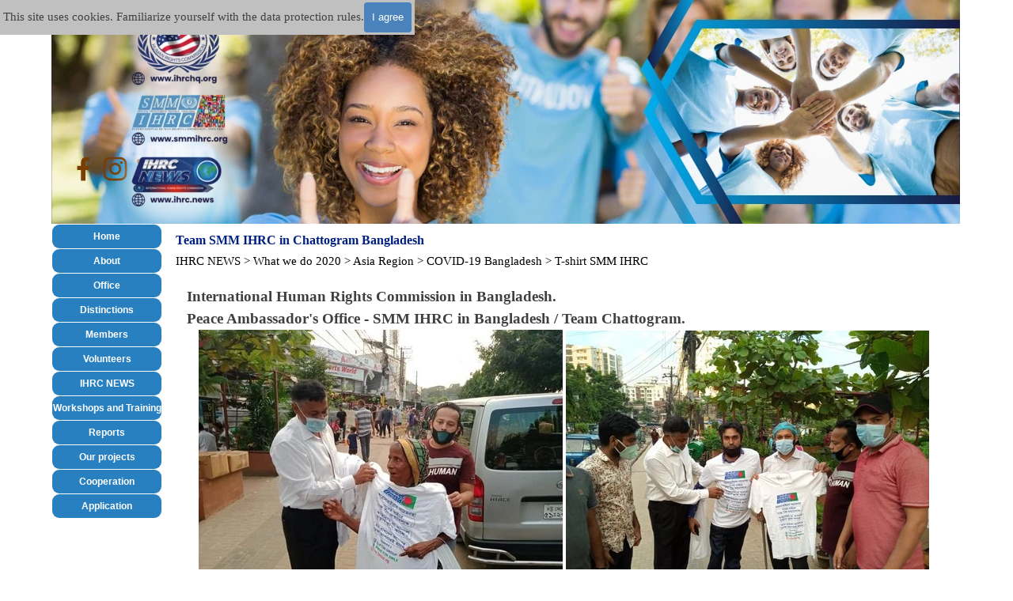

--- FILE ---
content_type: text/html
request_url: https://smmihrc.org/team-chattogram.html
body_size: 16501
content:
<!DOCTYPE html><!-- HTML5 -->
<html prefix="og: http://ogp.me/ns#" lang="en-GB" dir="ltr">
	<head>
		<title>IHRC Corporation - SMM IHRC - Team SMM IHRC in Cottogram, Bangladesh</title>
		<meta charset="utf-8" />
		<!--[if IE]><meta http-equiv="ImageToolbar" content="False" /><![endif]-->
		<meta name="author" content="office@ihrchq.org" />
		<meta name="generator" content="Incomedia WebSite X5 Pro 2025.2.8 - www.websitex5.com" />
		<meta name="description" content="International Human Rights Commission" />
		<meta name="keywords" content="International Human Rights Commission" />
		<meta property="og:locale" content="en" />
		<meta property="og:type" content="website" />
		<meta property="og:url" content="https://www.smmihrc.org/team-chattogram.html" />
		<meta property="og:title" content="Team SMM IHRC in Chattogram Bangladesh" />
		<meta property="og:site_name" content="IHRC Corporation - SMM IHRC" />
		<meta property="og:description" content="International Human Rights Commission" />
		<meta property="og:image" content="https://www.smmihrc.org/favImage.png" />
		<meta property="og:image:type" content="image/png">
		<meta property="og:image:width" content="594">
		<meta property="og:image:height" content="630">
		<meta property="og:image" content="https://www.smmihrc.org/favImage_small.png" />
		<meta property="og:image:type" content="image/png">
		<meta property="og:image:width" content="377">
		<meta property="og:image:height" content="400">
		<meta name="twitter:card" content="summary_large_image">
		<meta name="viewport" content="width=device-width, initial-scale=1" />
		
		<link rel="stylesheet" href="style/reset.css?2025-2-8-0" media="screen,print" />
		<link rel="stylesheet" href="style/print.css?2025-2-8-0" media="print" />
		<link rel="stylesheet" href="style/style.css?2025-2-8-0" media="screen,print" />
		<link rel="stylesheet" href="style/template.css?2025-2-8-0" media="screen" />
		<style>
#google_translate_element{
overflow: auto;
}
.goog-te-menu-frame {
max-width:100% !important;
box-shadow: none !important;
}
</style>
<style id='gt-style'></style><link rel="stylesheet" href="pluginAppObj/imHeader_pluginAppObj_104/custom.css" media="screen, print" />
		<link rel="stylesheet" href="pcss/team-chattogram.css?2025-2-8-0-638910204764736409" media="screen,print" />
		<script src="res/jquery.js?2025-2-8-0"></script>
		<script src="res/x5engine.js?2025-2-8-0" data-files-version="2025-2-8-0"></script>
		<script src="pluginAppObj/imHeader_pluginAppObj_104/main.js"></script>
		<script>
			window.onload = function(){ checkBrowserCompatibility('Your browser does not support the features necessary to display this website.','Your browser may not support the features necessary to display this website.','[1]Update your browser[/1] or [2]continue without updating[/2].','http://outdatedbrowser.com/'); };
			x5engine.utils.currentPagePath = 'team-chattogram.html';
			x5engine.boot.push(function () { x5engine.imPageToTop.initializeButton({}); });
		</script>
		<link rel="icon" href="favicon.png?2025-2-8-0-638910204750365575" type="image/png" />
		<script>x5engine.boot.push(function () {x5engine.analytics.setPageView({ "postUrl": "analytics/wsx5analytics.php" });});</script>

	</head>
	<body>
		<div id="imPageExtContainer">
			<div id="imPageIntContainer">
				<a class="screen-reader-only-even-focused" href="#imGoToCont" title="Skip the main menu">Go to content</a>
				<div id="imHeaderBg"></div>
				<div id="imPage">
					<header id="imHeader">
						<h1 class="imHidden">Team SMM IHRC in Chattogram Bangladesh - IHRC Corporation - SMM IHRC</h1>
						<div id="imHeaderObjects"><div id="imHeader_imTextObject_06_wrapper" class="template-object-wrapper"><div id="imHeader_imTextObject_06">
	<div data-index="0"  class="text-tab-content grid-prop current-tab "  id="imHeader_imTextObject_06_tab0" style="opacity: 1; " role="tabpanel" tabindex="0">
		<div class="text-inner">
			<div class="imTAJustify"><span class="fs8">Lorem ipsum dolor sit amet, consectetur ad elit. </span></div><div class="imTAJustify"><span class="fs8">Morbi tincidunt libero ac ante accumsan.</span></div>
		</div>
	</div>

</div>
</div><div id="imHeader_imMenuObject_10_wrapper" class="template-object-wrapper"><!-- UNSEARCHABLE --><a id="imHeader_imMenuObject_10_skip_menu" href="#imHeader_imMenuObject_10_after_menu" class="screen-reader-only-even-focused">Skip menu</a><div id="imHeader_imMenuObject_10"><nav id="imHeader_imMenuObject_10_container"><button type="button" class="clear-button-style hamburger-button hamburger-component" aria-label="Show menu"><span class="hamburger-bar"></span><span class="hamburger-bar"></span><span class="hamburger-bar"></span></button><div class="hamburger-menu-background-container hamburger-component">
	<div class="hamburger-menu-background menu-mobile menu-mobile-animated hidden">
		<button type="button" class="clear-button-style hamburger-menu-close-button" aria-label="Close"><span aria-hidden="true">&times;</span></button>
	</div>
</div>
<ul class="menu-mobile-animated hidden">
	<li class="imMnMnFirst imPage" data-link-paths=",/index.php,/">
<div class="label-wrapper">
<div class="label-inner-wrapper">
		<a class="label" href="index.php">
Home		</a>
</div>
</div>
	</li><li class="imMnMnMiddle imPage" data-link-paths=",/about.html">
<div class="label-wrapper">
<div class="label-inner-wrapper">
		<a class="label" href="about.html">
About		</a>
</div>
</div>
	</li><li class="imMnMnMiddle imPage" data-link-paths=",/office.html">
<div class="label-wrapper">
<div class="label-inner-wrapper">
		<a class="label" href="office.html">
Office		</a>
</div>
</div>
	</li><li class="imMnMnMiddle imLevel"><div class="label-wrapper"><div class="label-inner-wrapper"><span class="label">Distinctions</span><button type="button" class="screen-reader-only clear-button-style toggle-submenu" aria-label="Show submenu for Distinctions" aria-expanded="false" onclick="if ($(this).attr('aria-expanded') == 'true') event.stopImmediatePropagation(); $(this).closest('.imLevel').trigger(jQuery.Event($(this).attr('aria-expanded') == 'false' ? 'mouseenter' : 'mouseleave', { originalEvent: event } ));">▼</button></div></div><ul data-original-position="open-bottom" class="open-bottom" style="" >
	<li class=" imPage" data-link-paths=",/awarded-with-certificate.html">
<div class="label-wrapper">
<div class="label-inner-wrapper">
		<a class="label" href="awarded-with-certificate.html">
Awarded with Certificate		</a>
</div>
</div>
	</li></ul></li><li class="imMnMnMiddle imLevel"><div class="label-wrapper"><div class="label-inner-wrapper"><span class="label">Members</span><button type="button" class="screen-reader-only clear-button-style toggle-submenu" aria-label="Show submenu for Members" aria-expanded="false" onclick="if ($(this).attr('aria-expanded') == 'true') event.stopImmediatePropagation(); $(this).closest('.imLevel').trigger(jQuery.Event($(this).attr('aria-expanded') == 'false' ? 'mouseenter' : 'mouseleave', { originalEvent: event } ));">▼</button></div></div><ul data-original-position="open-bottom" class="open-bottom" style="" >
	<li class=" imPage" data-link-paths=",/extinction-smm.html">
<div class="label-wrapper">
<div class="label-inner-wrapper">
		<a class="label" href="extinction-smm.html">
Extinction SMM		</a>
</div>
</div>
	</li></ul></li><li class="imMnMnMiddle imLevel"><div class="label-wrapper"><div class="label-inner-wrapper"><span class="label">Volunteers</span><button type="button" class="screen-reader-only clear-button-style toggle-submenu" aria-label="Show submenu for Volunteers" aria-expanded="false" onclick="if ($(this).attr('aria-expanded') == 'true') event.stopImmediatePropagation(); $(this).closest('.imLevel').trigger(jQuery.Event($(this).attr('aria-expanded') == 'false' ? 'mouseenter' : 'mouseleave', { originalEvent: event } ));">▼</button></div></div><ul data-original-position="open-bottom" class="open-bottom" style="" >
	<li class="imMnMnFirst imLevel"><div class="label-wrapper"><div class="label-inner-wrapper"><span class="label">IN-India</span><button type="button" class="screen-reader-only clear-button-style toggle-submenu" aria-label="Show submenu for IN-India" aria-expanded="false" onclick="if ($(this).attr('aria-expanded') == 'true') event.stopImmediatePropagation(); $(this).closest('.imLevel').trigger(jQuery.Event($(this).attr('aria-expanded') == 'false' ? 'mouseenter' : 'mouseleave', { originalEvent: event } ));">▼</button></div></div><ul data-original-position="open-right" class="open-right" style="" >
	<li class="imMnMnFirst imPage" data-link-paths=",/volunteers-1.php">
<div class="label-wrapper">
<div class="label-inner-wrapper">
		<a class="label" href="volunteers-1.php">
Volunteers		</a>
</div>
</div>
	</li><li class="imMnMnMiddle imPage" data-link-paths=",/in-india.html">
<div class="label-wrapper">
<div class="label-inner-wrapper">
		<a class="label" href="in-india.html">
No.V452-1822		</a>
</div>
</div>
	</li><li class="imMnMnMiddle imPage" data-link-paths=",/no.v1823-2743.html">
<div class="label-wrapper">
<div class="label-inner-wrapper">
		<a class="label" href="no.v1823-2743.html">
No.V1823-2743		</a>
</div>
</div>
	</li><li class="imMnMnMiddle imPage" data-link-paths=",/no.v2744-3522.html">
<div class="label-wrapper">
<div class="label-inner-wrapper">
		<a class="label" href="no.v2744-3522.html">
No.V2744-3522		</a>
</div>
</div>
	</li><li class="imMnMnMiddle imPage" data-link-paths=",/no.v3523-5282.html">
<div class="label-wrapper">
<div class="label-inner-wrapper">
		<a class="label" href="no.v3523-5282.html">
No.V3523-5282		</a>
</div>
</div>
	</li><li class="imMnMnLast imPage" data-link-paths=",/no.v5283-....html">
<div class="label-wrapper">
<div class="label-inner-wrapper">
		<a class="label" href="no.v5283-....html">
No.V5283+...		</a>
</div>
</div>
	</li></ul></li><li class="imMnMnMiddle imLevel"><div class="label-wrapper"><div class="label-inner-wrapper"><span class="label">European Region</span><button type="button" class="screen-reader-only clear-button-style toggle-submenu" aria-label="Show submenu for European Region" aria-expanded="false" onclick="if ($(this).attr('aria-expanded') == 'true') event.stopImmediatePropagation(); $(this).closest('.imLevel').trigger(jQuery.Event($(this).attr('aria-expanded') == 'false' ? 'mouseenter' : 'mouseleave', { originalEvent: event } ));">▼</button></div></div><ul data-original-position="open-right" class="open-right" style="" >
	<li class="imMnMnFirst imLevel"><div class="label-wrapper"><div class="label-inner-wrapper"><span class="label">South Europe Region</span><button type="button" class="screen-reader-only clear-button-style toggle-submenu" aria-label="Show submenu for South Europe Region" aria-expanded="false" onclick="if ($(this).attr('aria-expanded') == 'true') event.stopImmediatePropagation(); $(this).closest('.imLevel').trigger(jQuery.Event($(this).attr('aria-expanded') == 'false' ? 'mouseenter' : 'mouseleave', { originalEvent: event } ));">▼</button></div></div><ul data-original-position="open-right" class="open-right" style="" >
	<li class=" imLevel"><div class="label-wrapper"><div class="label-inner-wrapper"><span class="label">I-Italy</span><button type="button" class="screen-reader-only clear-button-style toggle-submenu" aria-label="Show submenu for I-Italy" aria-expanded="false" onclick="if ($(this).attr('aria-expanded') == 'true') event.stopImmediatePropagation(); $(this).closest('.imLevel').trigger(jQuery.Event($(this).attr('aria-expanded') == 'false' ? 'mouseenter' : 'mouseleave', { originalEvent: event } ));">▼</button></div></div><ul data-original-position="open-right" class="open-right" style="" >
	<li class=" imPage" data-link-paths=",/volunteers-3.html">
<div class="label-wrapper">
<div class="label-inner-wrapper">
		<a class="label" href="volunteers-3.html">
Volunteers		</a>
</div>
</div>
	</li></ul></li></ul></li><li class="imMnMnMiddle imLevel"><div class="label-wrapper"><div class="label-inner-wrapper"><span class="label">Central Europe Region</span><button type="button" class="screen-reader-only clear-button-style toggle-submenu" aria-label="Show submenu for Central Europe Region" aria-expanded="false" onclick="if ($(this).attr('aria-expanded') == 'true') event.stopImmediatePropagation(); $(this).closest('.imLevel').trigger(jQuery.Event($(this).attr('aria-expanded') == 'false' ? 'mouseenter' : 'mouseleave', { originalEvent: event } ));">▼</button></div></div><ul data-original-position="open-right" class="open-right" style="" >
	<li class="imMnMnFirst imLevel"><div class="label-wrapper"><div class="label-inner-wrapper"><span class="label">D-Germany</span><button type="button" class="screen-reader-only clear-button-style toggle-submenu" aria-label="Show submenu for D-Germany" aria-expanded="false" onclick="if ($(this).attr('aria-expanded') == 'true') event.stopImmediatePropagation(); $(this).closest('.imLevel').trigger(jQuery.Event($(this).attr('aria-expanded') == 'false' ? 'mouseenter' : 'mouseleave', { originalEvent: event } ));">▼</button></div></div><ul data-original-position="open-right" class="open-right" style="" >
	<li class=" imPage" data-link-paths=",/volunteers-7.html">
<div class="label-wrapper">
<div class="label-inner-wrapper">
		<a class="label" href="volunteers-7.html">
Volunteers		</a>
</div>
</div>
	</li></ul></li><li class="imMnMnLast imLevel"><div class="label-wrapper"><div class="label-inner-wrapper"><span class="label">CH-Switzerland</span><button type="button" class="screen-reader-only clear-button-style toggle-submenu" aria-label="Show submenu for CH-Switzerland" aria-expanded="false" onclick="if ($(this).attr('aria-expanded') == 'true') event.stopImmediatePropagation(); $(this).closest('.imLevel').trigger(jQuery.Event($(this).attr('aria-expanded') == 'false' ? 'mouseenter' : 'mouseleave', { originalEvent: event } ));">▼</button></div></div><ul data-original-position="open-right" class="open-right" style="" >
	<li class=" imPage" data-link-paths=",/volunteers-15.html">
<div class="label-wrapper">
<div class="label-inner-wrapper">
		<a class="label" href="volunteers-15.html">
Volunteers		</a>
</div>
</div>
	</li></ul></li></ul></li><li class="imMnMnLast imLevel"><div class="label-wrapper"><div class="label-inner-wrapper"><span class="label">East Europe Region</span><button type="button" class="screen-reader-only clear-button-style toggle-submenu" aria-label="Show submenu for East Europe Region" aria-expanded="false" onclick="if ($(this).attr('aria-expanded') == 'true') event.stopImmediatePropagation(); $(this).closest('.imLevel').trigger(jQuery.Event($(this).attr('aria-expanded') == 'false' ? 'mouseenter' : 'mouseleave', { originalEvent: event } ));">▼</button></div></div><ul data-original-position="open-right" class="open-right" style="" >
	<li class="imMnMnFirst imLevel"><div class="label-wrapper"><div class="label-inner-wrapper"><span class="label">PL-Poland</span><button type="button" class="screen-reader-only clear-button-style toggle-submenu" aria-label="Show submenu for PL-Poland" aria-expanded="false" onclick="if ($(this).attr('aria-expanded') == 'true') event.stopImmediatePropagation(); $(this).closest('.imLevel').trigger(jQuery.Event($(this).attr('aria-expanded') == 'false' ? 'mouseenter' : 'mouseleave', { originalEvent: event } ));">▼</button></div></div><ul data-original-position="open-right" class="open-right" style="" >
	<li class=" imPage" data-link-paths=",/volunteers-5.html">
<div class="label-wrapper">
<div class="label-inner-wrapper">
		<a class="label" href="volunteers-5.html">
Volunteers		</a>
</div>
</div>
	</li></ul></li><li class="imMnMnLast imLevel"><div class="label-wrapper"><div class="label-inner-wrapper"><span class="label">Ukraine</span><button type="button" class="screen-reader-only clear-button-style toggle-submenu" aria-label="Show submenu for Ukraine" aria-expanded="false" onclick="if ($(this).attr('aria-expanded') == 'true') event.stopImmediatePropagation(); $(this).closest('.imLevel').trigger(jQuery.Event($(this).attr('aria-expanded') == 'false' ? 'mouseenter' : 'mouseleave', { originalEvent: event } ));">▼</button></div></div><ul data-original-position="open-right" class="open-right" style="" >
	<li class=" imPage" data-link-paths=",/volunteers-4.html">
<div class="label-wrapper">
<div class="label-inner-wrapper">
		<a class="label" href="volunteers-4.html">
Volunteers		</a>
</div>
</div>
	</li></ul></li></ul></li></ul></li><li class="imMnMnMiddle imPage" data-link-paths=",/denmark-int..html">
<div class="label-wrapper">
<div class="label-inner-wrapper">
		<a class="label" href="denmark-int..html">
Denmark Int.		</a>
</div>
</div>
	</li><li class="imMnMnMiddle imLevel"><div class="label-wrapper"><div class="label-inner-wrapper"><span class="label">ASEAN Region</span><button type="button" class="screen-reader-only clear-button-style toggle-submenu" aria-label="Show submenu for ASEAN Region" aria-expanded="false" onclick="if ($(this).attr('aria-expanded') == 'true') event.stopImmediatePropagation(); $(this).closest('.imLevel').trigger(jQuery.Event($(this).attr('aria-expanded') == 'false' ? 'mouseenter' : 'mouseleave', { originalEvent: event } ));">▼</button></div></div><ul data-original-position="open-right" class="open-right" style="" >
	<li class="imMnMnFirst imLevel"><div class="label-wrapper"><div class="label-inner-wrapper"><span class="label">LKA-Sri Lanka</span><button type="button" class="screen-reader-only clear-button-style toggle-submenu" aria-label="Show submenu for LKA-Sri Lanka" aria-expanded="false" onclick="if ($(this).attr('aria-expanded') == 'true') event.stopImmediatePropagation(); $(this).closest('.imLevel').trigger(jQuery.Event($(this).attr('aria-expanded') == 'false' ? 'mouseenter' : 'mouseleave', { originalEvent: event } ));">▼</button></div></div><ul data-original-position="open-right" class="open-right" style="" >
	<li class="imMnMnFirst imPage" data-link-paths=",/volunteers-10.php">
<div class="label-wrapper">
<div class="label-inner-wrapper">
		<a class="label" href="volunteers-10.php">
Volunteers		</a>
</div>
</div>
	</li><li class="imMnMnLast imPage" data-link-paths=",/lka-sri-lanka.html">
<div class="label-wrapper">
<div class="label-inner-wrapper">
		<a class="label" href="lka-sri-lanka.html">
No.572-5797		</a>
</div>
</div>
	</li></ul></li><li class="imMnMnLast imLevel"><div class="label-wrapper"><div class="label-inner-wrapper"><span class="label">NP-Nepal</span><button type="button" class="screen-reader-only clear-button-style toggle-submenu" aria-label="Show submenu for NP-Nepal" aria-expanded="false" onclick="if ($(this).attr('aria-expanded') == 'true') event.stopImmediatePropagation(); $(this).closest('.imLevel').trigger(jQuery.Event($(this).attr('aria-expanded') == 'false' ? 'mouseenter' : 'mouseleave', { originalEvent: event } ));">▼</button></div></div><ul data-original-position="open-right" class="open-right" style="" >
	<li class=" imPage" data-link-paths=",/np-nepal.html">
<div class="label-wrapper">
<div class="label-inner-wrapper">
		<a class="label" href="np-nepal.html">
No.V508-5756		</a>
</div>
</div>
	</li></ul></li></ul></li><li class="imMnMnMiddle imLevel"><div class="label-wrapper"><div class="label-inner-wrapper"><span class="label">Asian Region</span><button type="button" class="screen-reader-only clear-button-style toggle-submenu" aria-label="Show submenu for Asian Region" aria-expanded="false" onclick="if ($(this).attr('aria-expanded') == 'true') event.stopImmediatePropagation(); $(this).closest('.imLevel').trigger(jQuery.Event($(this).attr('aria-expanded') == 'false' ? 'mouseenter' : 'mouseleave', { originalEvent: event } ));">▼</button></div></div><ul data-original-position="open-right" class="open-right" style="" >
	<li class="imMnMnFirst imLevel"><div class="label-wrapper"><div class="label-inner-wrapper"><span class="label">PAK-Pakistan</span><button type="button" class="screen-reader-only clear-button-style toggle-submenu" aria-label="Show submenu for PAK-Pakistan" aria-expanded="false" onclick="if ($(this).attr('aria-expanded') == 'true') event.stopImmediatePropagation(); $(this).closest('.imLevel').trigger(jQuery.Event($(this).attr('aria-expanded') == 'false' ? 'mouseenter' : 'mouseleave', { originalEvent: event } ));">▼</button></div></div><ul data-original-position="open-right" class="open-right" style="" >
	<li class=" imPage" data-link-paths=",/pak-pakistan.html">
<div class="label-wrapper">
<div class="label-inner-wrapper">
		<a class="label" href="pak-pakistan.html">
No.V457-5759		</a>
</div>
</div>
	</li></ul></li><li class="imMnMnMiddle imLevel"><div class="label-wrapper"><div class="label-inner-wrapper"><span class="label">BGD-Bangladesh</span><button type="button" class="screen-reader-only clear-button-style toggle-submenu" aria-label="Show submenu for BGD-Bangladesh" aria-expanded="false" onclick="if ($(this).attr('aria-expanded') == 'true') event.stopImmediatePropagation(); $(this).closest('.imLevel').trigger(jQuery.Event($(this).attr('aria-expanded') == 'false' ? 'mouseenter' : 'mouseleave', { originalEvent: event } ));">▼</button></div></div><ul data-original-position="open-right" class="open-right" style="" >
	<li class="imMnMnFirst imPage" data-link-paths=",/bgd-bangladesh.html">
<div class="label-wrapper">
<div class="label-inner-wrapper">
		<a class="label" href="bgd-bangladesh.html">
No.V507-4547		</a>
</div>
</div>
	</li><li class="imMnMnLast imPage" data-link-paths=",/no.v4603-5799.html">
<div class="label-wrapper">
<div class="label-inner-wrapper">
		<a class="label" href="no.v4603-5799.html">
No.V4603-5799		</a>
</div>
</div>
	</li></ul></li><li class="imMnMnMiddle imPage" data-link-paths=",/kr-korea.html">
<div class="label-wrapper">
<div class="label-inner-wrapper">
		<a class="label" href="kr-korea.html">
KR-Korea		</a>
</div>
</div>
	</li><li class="imMnMnMiddle imPage" data-link-paths=",/uzb-uzbekistan.html">
<div class="label-wrapper">
<div class="label-inner-wrapper">
		<a class="label" href="uzb-uzbekistan.html">
UZB-Uzbekistan		</a>
</div>
</div>
	</li><li class="imMnMnLast imLevel"><div class="label-wrapper"><div class="label-inner-wrapper"><span class="label">TR-Turkye</span><button type="button" class="screen-reader-only clear-button-style toggle-submenu" aria-label="Show submenu for TR-Turkye" aria-expanded="false" onclick="if ($(this).attr('aria-expanded') == 'true') event.stopImmediatePropagation(); $(this).closest('.imLevel').trigger(jQuery.Event($(this).attr('aria-expanded') == 'false' ? 'mouseenter' : 'mouseleave', { originalEvent: event } ));">▼</button></div></div><ul data-original-position="open-right" class="open-right" style="" >
	<li class=" imPage" data-link-paths=",/tr-turkiye.html">
<div class="label-wrapper">
<div class="label-inner-wrapper">
		<a class="label" href="tr-turkiye.html">
TR-Turkiye		</a>
</div>
</div>
	</li></ul></li></ul></li><li class="imMnMnMiddle imLevel"><div class="label-wrapper"><div class="label-inner-wrapper"><span class="label">African Region</span><button type="button" class="screen-reader-only clear-button-style toggle-submenu" aria-label="Show submenu for African Region" aria-expanded="false" onclick="if ($(this).attr('aria-expanded') == 'true') event.stopImmediatePropagation(); $(this).closest('.imLevel').trigger(jQuery.Event($(this).attr('aria-expanded') == 'false' ? 'mouseenter' : 'mouseleave', { originalEvent: event } ));">▼</button></div></div><ul data-original-position="open-right" class="open-right" style="" >
	<li class="imMnMnFirst imLevel"><div class="label-wrapper"><div class="label-inner-wrapper"><span class="label">West Africa Region</span><button type="button" class="screen-reader-only clear-button-style toggle-submenu" aria-label="Show submenu for West Africa Region" aria-expanded="false" onclick="if ($(this).attr('aria-expanded') == 'true') event.stopImmediatePropagation(); $(this).closest('.imLevel').trigger(jQuery.Event($(this).attr('aria-expanded') == 'false' ? 'mouseenter' : 'mouseleave', { originalEvent: event } ));">▼</button></div></div><ul data-original-position="open-right" class="open-right" style="" >
	<li class="imMnMnFirst imLevel"><div class="label-wrapper"><div class="label-inner-wrapper"><span class="label">NGA-Nigeria</span><button type="button" class="screen-reader-only clear-button-style toggle-submenu" aria-label="Show submenu for NGA-Nigeria" aria-expanded="false" onclick="if ($(this).attr('aria-expanded') == 'true') event.stopImmediatePropagation(); $(this).closest('.imLevel').trigger(jQuery.Event($(this).attr('aria-expanded') == 'false' ? 'mouseenter' : 'mouseleave', { originalEvent: event } ));">▼</button></div></div><ul data-original-position="open-right" class="open-right" style="" >
	<li class="imMnMnFirst imPage" data-link-paths=",/volunteers-2.php">
<div class="label-wrapper">
<div class="label-inner-wrapper">
		<a class="label" href="volunteers-2.php">
Volunteers		</a>
</div>
</div>
	</li><li class="imMnMnMiddle imPage" data-link-paths=",/nga-nigeria.html">
<div class="label-wrapper">
<div class="label-inner-wrapper">
		<a class="label" href="nga-nigeria.html">
No. V482-2162		</a>
</div>
</div>
	</li><li class="imMnMnLast imPage" data-link-paths=",/no.-v2179-.html">
<div class="label-wrapper">
<div class="label-inner-wrapper">
		<a class="label" href="no.-v2179-.html">
No. V2179+		</a>
</div>
</div>
	</li></ul></li><li class="imMnMnMiddle imPage" data-link-paths=",/gh-ghana.html">
<div class="label-wrapper">
<div class="label-inner-wrapper">
		<a class="label" href="gh-ghana.html">
GH-Ghana		</a>
</div>
</div>
	</li><li class="imMnMnMiddle imPage" data-link-paths=",/cv-cabo-verde.html">
<div class="label-wrapper">
<div class="label-inner-wrapper">
		<a class="label" href="cv-cabo-verde.html">
CV-Cabo Verde		</a>
</div>
</div>
	</li><li class="imMnMnMiddle imPage" data-link-paths=",/ci-cote-d-ivoire.html">
<div class="label-wrapper">
<div class="label-inner-wrapper">
		<a class="label" href="ci-cote-d-ivoire.html">
CI-Cote d&#39;Ivoire		</a>
</div>
</div>
	</li><li class="imMnMnMiddle imPage" data-link-paths=",/gm-gambia.html">
<div class="label-wrapper">
<div class="label-inner-wrapper">
		<a class="label" href="gm-gambia.html">
GM-Gambia		</a>
</div>
</div>
	</li><li class="imMnMnMiddle imPage" data-link-paths=",/bi--burundi.html">
<div class="label-wrapper">
<div class="label-inner-wrapper">
		<a class="label" href="bi--burundi.html">
BI- Burundi		</a>
</div>
</div>
	</li><li class="imMnMnMiddle imPage" data-link-paths=",/bj-benin.html">
<div class="label-wrapper">
<div class="label-inner-wrapper">
		<a class="label" href="bj-benin.html">
BJ-Benin		</a>
</div>
</div>
	</li><li class="imMnMnMiddle imPage" data-link-paths=",/lr-liberia.html">
<div class="label-wrapper">
<div class="label-inner-wrapper">
		<a class="label" href="lr-liberia.html">
LR-Liberia		</a>
</div>
</div>
	</li><li class="imMnMnMiddle imPage" data-link-paths=",/gn-guinea.html">
<div class="label-wrapper">
<div class="label-inner-wrapper">
		<a class="label" href="gn-guinea.html">
GN-Guinea		</a>
</div>
</div>
	</li><li class="imMnMnMiddle imPage" data-link-paths=",/tg-togo.html">
<div class="label-wrapper">
<div class="label-inner-wrapper">
		<a class="label" href="tg-togo.html">
TG-Togo		</a>
</div>
</div>
	</li><li class="imMnMnLast imPage" data-link-paths=",/bf-burkina-faso.html">
<div class="label-wrapper">
<div class="label-inner-wrapper">
		<a class="label" href="bf-burkina-faso.html">
BF-Burkina Faso		</a>
</div>
</div>
	</li></ul></li><li class="imMnMnMiddle imLevel"><div class="label-wrapper"><div class="label-inner-wrapper"><span class="label">East Africa</span><button type="button" class="screen-reader-only clear-button-style toggle-submenu" aria-label="Show submenu for East Africa" aria-expanded="false" onclick="if ($(this).attr('aria-expanded') == 'true') event.stopImmediatePropagation(); $(this).closest('.imLevel').trigger(jQuery.Event($(this).attr('aria-expanded') == 'false' ? 'mouseenter' : 'mouseleave', { originalEvent: event } ));">▼</button></div></div><ul data-original-position="open-right" class="open-right" style="" >
	<li class="imMnMnFirst imLevel"><div class="label-wrapper"><div class="label-inner-wrapper"><span class="label">UG-Uganda</span><button type="button" class="screen-reader-only clear-button-style toggle-submenu" aria-label="Show submenu for UG-Uganda" aria-expanded="false" onclick="if ($(this).attr('aria-expanded') == 'true') event.stopImmediatePropagation(); $(this).closest('.imLevel').trigger(jQuery.Event($(this).attr('aria-expanded') == 'false' ? 'mouseenter' : 'mouseleave', { originalEvent: event } ));">▼</button></div></div><ul data-original-position="open-right" class="open-right" style="" >
	<li class=" imPage" data-link-paths=",/volunteers-11.html">
<div class="label-wrapper">
<div class="label-inner-wrapper">
		<a class="label" href="volunteers-11.html">
Volunteers		</a>
</div>
</div>
	</li></ul></li><li class="imMnMnMiddle imPage" data-link-paths=",/ss-south-sudan.html">
<div class="label-wrapper">
<div class="label-inner-wrapper">
		<a class="label" href="ss-south-sudan.html">
SS-South Sudan		</a>
</div>
</div>
	</li><li class="imMnMnMiddle imPage" data-link-paths=",/et-ethiopia.html">
<div class="label-wrapper">
<div class="label-inner-wrapper">
		<a class="label" href="et-ethiopia.html">
ET-Ethiopia		</a>
</div>
</div>
	</li><li class="imMnMnMiddle imLevel"><div class="label-wrapper"><div class="label-inner-wrapper"><span class="label">KEN-Kenya</span><button type="button" class="screen-reader-only clear-button-style toggle-submenu" aria-label="Show submenu for KEN-Kenya" aria-expanded="false" onclick="if ($(this).attr('aria-expanded') == 'true') event.stopImmediatePropagation(); $(this).closest('.imLevel').trigger(jQuery.Event($(this).attr('aria-expanded') == 'false' ? 'mouseenter' : 'mouseleave', { originalEvent: event } ));">▼</button></div></div><ul data-original-position="open-right" class="open-right" style="" >
	<li class=" imPage" data-link-paths=",/ken-kenya.html">
<div class="label-wrapper">
<div class="label-inner-wrapper">
		<a class="label" href="ken-kenya.html">
No.479-5802		</a>
</div>
</div>
	</li></ul></li><li class="imMnMnMiddle imPage" data-link-paths=",/tz-tanzania.html">
<div class="label-wrapper">
<div class="label-inner-wrapper">
		<a class="label" href="tz-tanzania.html">
TZ-Tanzania		</a>
</div>
</div>
	</li><li class="imMnMnMiddle imPage" data-link-paths=",/rw-rwanda.html">
<div class="label-wrapper">
<div class="label-inner-wrapper">
		<a class="label" href="rw-rwanda.html">
RW-Rwanda		</a>
</div>
</div>
	</li><li class="imMnMnMiddle imPage" data-link-paths=",/som-somalia.html">
<div class="label-wrapper">
<div class="label-inner-wrapper">
		<a class="label" href="som-somalia.html">
SOM-Somalia		</a>
</div>
</div>
	</li><li class="imMnMnMiddle imPage" data-link-paths=",/mg-madagascar.html">
<div class="label-wrapper">
<div class="label-inner-wrapper">
		<a class="label" href="mg-madagascar.html">
MG-Madagascar		</a>
</div>
</div>
	</li><li class="imMnMnLast imPage" data-link-paths=",/mu-mauritius.html">
<div class="label-wrapper">
<div class="label-inner-wrapper">
		<a class="label" href="mu-mauritius.html">
MU-Mauritius		</a>
</div>
</div>
	</li></ul></li><li class="imMnMnMiddle imLevel"><div class="label-wrapper"><div class="label-inner-wrapper"><span class="label">Central Africa</span><button type="button" class="screen-reader-only clear-button-style toggle-submenu" aria-label="Show submenu for Central Africa" aria-expanded="false" onclick="if ($(this).attr('aria-expanded') == 'true') event.stopImmediatePropagation(); $(this).closest('.imLevel').trigger(jQuery.Event($(this).attr('aria-expanded') == 'false' ? 'mouseenter' : 'mouseleave', { originalEvent: event } ));">▼</button></div></div><ul data-original-position="open-right" class="open-right" style="" >
	<li class="imMnMnFirst imPage" data-link-paths=",/ao-angola.html">
<div class="label-wrapper">
<div class="label-inner-wrapper">
		<a class="label" href="ao-angola.html">
AO-Angola		</a>
</div>
</div>
	</li><li class="imMnMnMiddle imPage" data-link-paths=",/cod-drc.html">
<div class="label-wrapper">
<div class="label-inner-wrapper">
		<a class="label" href="cod-drc.html">
COD-DRC		</a>
</div>
</div>
	</li><li class="imMnMnMiddle imPage" data-link-paths=",/tcd-chad.html">
<div class="label-wrapper">
<div class="label-inner-wrapper">
		<a class="label" href="tcd-chad.html">
TCD-Chad		</a>
</div>
</div>
	</li><li class="imMnMnMiddle imPage" data-link-paths=",/cm-cameroon.html">
<div class="label-wrapper">
<div class="label-inner-wrapper">
		<a class="label" href="cm-cameroon.html">
CM-Cameroon		</a>
</div>
</div>
	</li><li class="imMnMnLast imPage" data-link-paths=",/rca-rca.html">
<div class="label-wrapper">
<div class="label-inner-wrapper">
		<a class="label" href="rca-rca.html">
RCA-RCA		</a>
</div>
</div>
	</li></ul></li><li class="imMnMnLast imLevel"><div class="label-wrapper"><div class="label-inner-wrapper"><span class="label">Southern Africa</span><button type="button" class="screen-reader-only clear-button-style toggle-submenu" aria-label="Show submenu for Southern Africa" aria-expanded="false" onclick="if ($(this).attr('aria-expanded') == 'true') event.stopImmediatePropagation(); $(this).closest('.imLevel').trigger(jQuery.Event($(this).attr('aria-expanded') == 'false' ? 'mouseenter' : 'mouseleave', { originalEvent: event } ));">▼</button></div></div><ul data-original-position="open-right" class="open-right" style="" >
	<li class="imMnMnFirst imPage" data-link-paths=",/zw-zimbabwe.html">
<div class="label-wrapper">
<div class="label-inner-wrapper">
		<a class="label" href="zw-zimbabwe.html">
ZW-Zimbabwe		</a>
</div>
</div>
	</li><li class="imMnMnLast imPage" data-link-paths=",/zaw-rsa.html">
<div class="label-wrapper">
<div class="label-inner-wrapper">
		<a class="label" href="zaw-rsa.html">
ZAW-RSA		</a>
</div>
</div>
	</li></ul></li></ul></li><li class="imMnMnMiddle imLevel"><div class="label-wrapper"><div class="label-inner-wrapper"><span class="label">Arabic Region</span><button type="button" class="screen-reader-only clear-button-style toggle-submenu" aria-label="Show submenu for Arabic Region" aria-expanded="false" onclick="if ($(this).attr('aria-expanded') == 'true') event.stopImmediatePropagation(); $(this).closest('.imLevel').trigger(jQuery.Event($(this).attr('aria-expanded') == 'false' ? 'mouseenter' : 'mouseleave', { originalEvent: event } ));">▼</button></div></div><ul data-original-position="open-right" class="open-right" style="" >
	<li class="imMnMnFirst imPage" data-link-paths=",/qa-qatar.html">
<div class="label-wrapper">
<div class="label-inner-wrapper">
		<a class="label" href="qa-qatar.html">
QA-Qatar		</a>
</div>
</div>
	</li><li class="imMnMnMiddle imPage" data-link-paths=",/ma-morocco.html">
<div class="label-wrapper">
<div class="label-inner-wrapper">
		<a class="label" href="ma-morocco.html">
MA-Morocco		</a>
</div>
</div>
	</li><li class="imMnMnMiddle imPage" data-link-paths=",/lb-lebanon.html">
<div class="label-wrapper">
<div class="label-inner-wrapper">
		<a class="label" href="lb-lebanon.html">
LB-Lebanon		</a>
</div>
</div>
	</li><li class="imMnMnMiddle imPage" data-link-paths=",/ly-libya.html">
<div class="label-wrapper">
<div class="label-inner-wrapper">
		<a class="label" href="ly-libya.html">
LY-Libya		</a>
</div>
</div>
	</li><li class="imMnMnMiddle imPage" data-link-paths=",/dz-algeria.html">
<div class="label-wrapper">
<div class="label-inner-wrapper">
		<a class="label" href="dz-algeria.html">
DZ-Algeria		</a>
</div>
</div>
	</li><li class="imMnMnMiddle imPage" data-link-paths=",/egy-egypt.html">
<div class="label-wrapper">
<div class="label-inner-wrapper">
		<a class="label" href="egy-egypt.html">
EGY-Egypt		</a>
</div>
</div>
	</li><li class="imMnMnMiddle imPage" data-link-paths=",/ye-yemen.html">
<div class="label-wrapper">
<div class="label-inner-wrapper">
		<a class="label" href="ye-yemen.html">
YE-Yemen		</a>
</div>
</div>
	</li><li class="imMnMnMiddle imPage" data-link-paths=",/irq-iraq.html">
<div class="label-wrapper">
<div class="label-inner-wrapper">
		<a class="label" href="irq-iraq.html">
IRQ-Iraq		</a>
</div>
</div>
	</li><li class="imMnMnMiddle imPage" data-link-paths=",/jor-jordan.html">
<div class="label-wrapper">
<div class="label-inner-wrapper">
		<a class="label" href="jor-jordan.html">
JOR-Jordan		</a>
</div>
</div>
	</li><li class="imMnMnMiddle imPage" data-link-paths=",/sau-saudi-arabia.html">
<div class="label-wrapper">
<div class="label-inner-wrapper">
		<a class="label" href="sau-saudi-arabia.html">
SAU-Saudi Arabia		</a>
</div>
</div>
	</li><li class="imMnMnMiddle imPage" data-link-paths=",/sy-syria.html">
<div class="label-wrapper">
<div class="label-inner-wrapper">
		<a class="label" href="sy-syria.html">
SY-Syria		</a>
</div>
</div>
	</li><li class="imMnMnLast imPage" data-link-paths=",/tn-tunisia.html">
<div class="label-wrapper">
<div class="label-inner-wrapper">
		<a class="label" href="tn-tunisia.html">
TN-Tunisia		</a>
</div>
</div>
	</li></ul></li><li class="imMnMnMiddle imLevel"><div class="label-wrapper"><div class="label-inner-wrapper"><span class="label">American Region</span><button type="button" class="screen-reader-only clear-button-style toggle-submenu" aria-label="Show submenu for American Region" aria-expanded="false" onclick="if ($(this).attr('aria-expanded') == 'true') event.stopImmediatePropagation(); $(this).closest('.imLevel').trigger(jQuery.Event($(this).attr('aria-expanded') == 'false' ? 'mouseenter' : 'mouseleave', { originalEvent: event } ));">▼</button></div></div><ul data-original-position="open-right" class="open-right" style="" >
	<li class="imMnMnFirst imPage" data-link-paths=",/usa.html">
<div class="label-wrapper">
<div class="label-inner-wrapper">
		<a class="label" href="usa.html">
USA		</a>
</div>
</div>
	</li><li class="imMnMnMiddle imLevel"><div class="label-wrapper"><div class="label-inner-wrapper"><span class="label">South America</span><button type="button" class="screen-reader-only clear-button-style toggle-submenu" aria-label="Show submenu for South America" aria-expanded="false" onclick="if ($(this).attr('aria-expanded') == 'true') event.stopImmediatePropagation(); $(this).closest('.imLevel').trigger(jQuery.Event($(this).attr('aria-expanded') == 'false' ? 'mouseenter' : 'mouseleave', { originalEvent: event } ));">▼</button></div></div><ul data-original-position="open-right" class="open-right" style="" >
	<li class="imMnMnFirst imPage" data-link-paths=",/ar-argentina.html">
<div class="label-wrapper">
<div class="label-inner-wrapper">
		<a class="label" href="ar-argentina.html">
AR-Argentina		</a>
</div>
</div>
	</li><li class="imMnMnLast imPage" data-link-paths=",/br-brazil.html">
<div class="label-wrapper">
<div class="label-inner-wrapper">
		<a class="label" href="br-brazil.html">
BR-Brazil		</a>
</div>
</div>
	</li></ul></li><li class="imMnMnLast imLevel"><div class="label-wrapper"><div class="label-inner-wrapper"><span class="label">Carribean Region</span><button type="button" class="screen-reader-only clear-button-style toggle-submenu" aria-label="Show submenu for Carribean Region" aria-expanded="false" onclick="if ($(this).attr('aria-expanded') == 'true') event.stopImmediatePropagation(); $(this).closest('.imLevel').trigger(jQuery.Event($(this).attr('aria-expanded') == 'false' ? 'mouseenter' : 'mouseleave', { originalEvent: event } ));">▼</button></div></div><ul data-original-position="open-right" class="open-right" style="" >
	<li class=" imPage" data-link-paths=",/ht--haiti.html">
<div class="label-wrapper">
<div class="label-inner-wrapper">
		<a class="label" href="ht--haiti.html">
HT- Haiti		</a>
</div>
</div>
	</li></ul></li></ul></li><li class="imMnMnLast imPage" data-link-paths=",/other-countries-.html">
<div class="label-wrapper">
<div class="label-inner-wrapper">
		<a class="label" href="other-countries-.html">
Other Countries 		</a>
</div>
</div>
	</li></ul></li><li class="imMnMnMiddle imLevel" data-link-hash="-1740975459"><div class="label-wrapper"><div class="label-inner-wrapper"><a href="https://www.ihrc.news" target="_blank" class="label">IHRC NEWS</a><button type="button" class="screen-reader-only clear-button-style toggle-submenu" aria-label="Show submenu for IHRC NEWS" aria-expanded="false" onclick="if ($(this).attr('aria-expanded') == 'true') event.stopImmediatePropagation(); $(this).closest('.imLevel').trigger(jQuery.Event($(this).attr('aria-expanded') == 'false' ? 'mouseenter' : 'mouseleave', { originalEvent: event } ));">▼</button></div></div></li><li class="imMnMnMiddle imLevel"><div class="label-wrapper"><div class="label-inner-wrapper"><span class="label">Workshops and Training</span><button type="button" class="screen-reader-only clear-button-style toggle-submenu" aria-label="Show submenu for Workshops and Training" aria-expanded="false" onclick="if ($(this).attr('aria-expanded') == 'true') event.stopImmediatePropagation(); $(this).closest('.imLevel').trigger(jQuery.Event($(this).attr('aria-expanded') == 'false' ? 'mouseenter' : 'mouseleave', { originalEvent: event } ));">▼</button></div></div><ul data-original-position="open-bottom" class="open-bottom" style="" >
	<li class="imMnMnFirst imLevel"><div class="label-wrapper"><div class="label-inner-wrapper"><span class="label">European Union</span><button type="button" class="screen-reader-only clear-button-style toggle-submenu" aria-label="Show submenu for European Union" aria-expanded="false" onclick="if ($(this).attr('aria-expanded') == 'true') event.stopImmediatePropagation(); $(this).closest('.imLevel').trigger(jQuery.Event($(this).attr('aria-expanded') == 'false' ? 'mouseenter' : 'mouseleave', { originalEvent: event } ));">▼</button></div></div><ul data-original-position="open-right" class="open-right" style="" >
	<li class=" imLevel"><div class="label-wrapper"><div class="label-inner-wrapper"><span class="label">Poland</span><button type="button" class="screen-reader-only clear-button-style toggle-submenu" aria-label="Show submenu for Poland" aria-expanded="false" onclick="if ($(this).attr('aria-expanded') == 'true') event.stopImmediatePropagation(); $(this).closest('.imLevel').trigger(jQuery.Event($(this).attr('aria-expanded') == 'false' ? 'mouseenter' : 'mouseleave', { originalEvent: event } ));">▼</button></div></div><ul data-original-position="open-right" class="open-right" style="" >
	<li class="imMnMnFirst imPage" data-link-paths=",/delegate-som.html">
<div class="label-wrapper">
<div class="label-inner-wrapper">
		<a class="label" href="delegate-som.html">
Delegate SOM		</a>
</div>
</div>
	</li><li class="imMnMnLast imPage" data-link-paths=",/pedagogic-innovation.html">
<div class="label-wrapper">
<div class="label-inner-wrapper">
		<a class="label" href="pedagogic-innovation.html">
Pedagogic Innovation		</a>
</div>
</div>
	</li></ul></li></ul></li><li class="imMnMnMiddle imLevel"><div class="label-wrapper"><div class="label-inner-wrapper"><span class="label">Africa</span><button type="button" class="screen-reader-only clear-button-style toggle-submenu" aria-label="Show submenu for Africa" aria-expanded="false" onclick="if ($(this).attr('aria-expanded') == 'true') event.stopImmediatePropagation(); $(this).closest('.imLevel').trigger(jQuery.Event($(this).attr('aria-expanded') == 'false' ? 'mouseenter' : 'mouseleave', { originalEvent: event } ));">▼</button></div></div><ul data-original-position="open-right" class="open-right" style="" >
	<li class="imMnMnFirst imLevel"><div class="label-wrapper"><div class="label-inner-wrapper"><span class="label">Cameroon</span><button type="button" class="screen-reader-only clear-button-style toggle-submenu" aria-label="Show submenu for Cameroon" aria-expanded="false" onclick="if ($(this).attr('aria-expanded') == 'true') event.stopImmediatePropagation(); $(this).closest('.imLevel').trigger(jQuery.Event($(this).attr('aria-expanded') == 'false' ? 'mouseenter' : 'mouseleave', { originalEvent: event } ));">▼</button></div></div><ul data-original-position="open-right" class="open-right" style="" >
	<li class="imMnMnFirst imPage" data-link-paths=",/human-rights-and-disablity.html">
<div class="label-wrapper">
<div class="label-inner-wrapper">
		<a class="label" href="human-rights-and-disablity.html">
HUMAN RIGHTS and Disablity		</a>
</div>
</div>
	</li><li class="imMnMnMiddle imPage" data-link-paths=",/diplomatic-1.1.html">
<div class="label-wrapper">
<div class="label-inner-wrapper">
		<a class="label" href="diplomatic-1.1.html">
Diplomatic 1.1		</a>
</div>
</div>
	</li><li class="imMnMnMiddle imPage" data-link-paths=",/first-ever.html">
<div class="label-wrapper">
<div class="label-inner-wrapper">
		<a class="label" href="first-ever.html">
FIRST-EVER		</a>
</div>
</div>
	</li><li class="imMnMnMiddle imPage" data-link-paths=",/3000-students.html">
<div class="label-wrapper">
<div class="label-inner-wrapper">
		<a class="label" href="3000-students.html">
3000 Students		</a>
</div>
</div>
	</li><li class="imMnMnMiddle imPage" data-link-paths=",/respect-for-hr.html">
<div class="label-wrapper">
<div class="label-inner-wrapper">
		<a class="label" href="respect-for-hr.html">
Respect for HR		</a>
</div>
</div>
	</li><li class="imMnMnLast imPage" data-link-paths=",/smm-ihrc-family.html">
<div class="label-wrapper">
<div class="label-inner-wrapper">
		<a class="label" href="smm-ihrc-family.html">
SMM IHRC Family		</a>
</div>
</div>
	</li></ul></li><li class="imMnMnMiddle imLevel"><div class="label-wrapper"><div class="label-inner-wrapper"><span class="label">Nigeria</span><button type="button" class="screen-reader-only clear-button-style toggle-submenu" aria-label="Show submenu for Nigeria" aria-expanded="false" onclick="if ($(this).attr('aria-expanded') == 'true') event.stopImmediatePropagation(); $(this).closest('.imLevel').trigger(jQuery.Event($(this).attr('aria-expanded') == 'false' ? 'mouseenter' : 'mouseleave', { originalEvent: event } ));">▼</button></div></div><ul data-original-position="open-right" class="open-right" style="" >
	<li class="imMnMnFirst imPage" data-link-paths=",/delta-state.html">
<div class="label-wrapper">
<div class="label-inner-wrapper">
		<a class="label" href="delta-state.html">
Delta State		</a>
</div>
</div>
	</li><li class="imMnMnLast imPage" data-link-paths=",/one-day.html">
<div class="label-wrapper">
<div class="label-inner-wrapper">
		<a class="label" href="one-day.html">
One Day		</a>
</div>
</div>
	</li></ul></li><li class="imMnMnMiddle imLevel"><div class="label-wrapper"><div class="label-inner-wrapper"><span class="label">Ghana</span><button type="button" class="screen-reader-only clear-button-style toggle-submenu" aria-label="Show submenu for Ghana" aria-expanded="false" onclick="if ($(this).attr('aria-expanded') == 'true') event.stopImmediatePropagation(); $(this).closest('.imLevel').trigger(jQuery.Event($(this).attr('aria-expanded') == 'false' ? 'mouseenter' : 'mouseleave', { originalEvent: event } ));">▼</button></div></div><ul data-original-position="open-right" class="open-right" style="" >
	<li class="imMnMnFirst imPage" data-link-paths=",/training-program.html">
<div class="label-wrapper">
<div class="label-inner-wrapper">
		<a class="label" href="training-program.html">
Training Program		</a>
</div>
</div>
	</li><li class="imMnMnLast imPage" data-link-paths=",/role-of-an-election.html">
<div class="label-wrapper">
<div class="label-inner-wrapper">
		<a class="label" href="role-of-an-election.html">
Role of an Election		</a>
</div>
</div>
	</li></ul></li><li class="imMnMnMiddle imLevel"><div class="label-wrapper"><div class="label-inner-wrapper"><span class="label">Cabo Verde</span><button type="button" class="screen-reader-only clear-button-style toggle-submenu" aria-label="Show submenu for Cabo Verde" aria-expanded="false" onclick="if ($(this).attr('aria-expanded') == 'true') event.stopImmediatePropagation(); $(this).closest('.imLevel').trigger(jQuery.Event($(this).attr('aria-expanded') == 'false' ? 'mouseenter' : 'mouseleave', { originalEvent: event } ));">▼</button></div></div><ul data-original-position="open-right" class="open-right" style="" >
	<li class="imMnMnFirst imPage" data-link-paths=",/responsibilities-volunteer.html">
<div class="label-wrapper">
<div class="label-inner-wrapper">
		<a class="label" href="responsibilities-volunteer.html">
Responsibilities volunteer		</a>
</div>
</div>
	</li><li class="imMnMnLast imPage" data-link-paths=",/adevic.html">
<div class="label-wrapper">
<div class="label-inner-wrapper">
		<a class="label" href="adevic.html">
ADEVIC		</a>
</div>
</div>
	</li></ul></li><li class="imMnMnLast imLevel"><div class="label-wrapper"><div class="label-inner-wrapper"><span class="label">Chad</span><button type="button" class="screen-reader-only clear-button-style toggle-submenu" aria-label="Show submenu for Chad" aria-expanded="false" onclick="if ($(this).attr('aria-expanded') == 'true') event.stopImmediatePropagation(); $(this).closest('.imLevel').trigger(jQuery.Event($(this).attr('aria-expanded') == 'false' ? 'mouseenter' : 'mouseleave', { originalEvent: event } ));">▼</button></div></div><ul data-original-position="open-right" class="open-right" style="" >
	<li class="imMnMnFirst imPage" data-link-paths=",/mission-1.1.html">
<div class="label-wrapper">
<div class="label-inner-wrapper">
		<a class="label" href="mission-1.1.html">
Mission 1.1		</a>
</div>
</div>
	</li><li class="imMnMnLast imPage" data-link-paths=",/mission-1.0.html">
<div class="label-wrapper">
<div class="label-inner-wrapper">
		<a class="label" href="mission-1.0.html">
Mission 1.0		</a>
</div>
</div>
	</li></ul></li></ul></li><li class="imMnMnLast imLevel"><div class="label-wrapper"><div class="label-inner-wrapper"><span class="label">Asia</span><button type="button" class="screen-reader-only clear-button-style toggle-submenu" aria-label="Show submenu for Asia" aria-expanded="false" onclick="if ($(this).attr('aria-expanded') == 'true') event.stopImmediatePropagation(); $(this).closest('.imLevel').trigger(jQuery.Event($(this).attr('aria-expanded') == 'false' ? 'mouseenter' : 'mouseleave', { originalEvent: event } ));">▼</button></div></div><ul data-original-position="open-right" class="open-right" style="" >
	<li class=" imLevel"><div class="label-wrapper"><div class="label-inner-wrapper"><span class="label">Bangladesh</span><button type="button" class="screen-reader-only clear-button-style toggle-submenu" aria-label="Show submenu for Bangladesh" aria-expanded="false" onclick="if ($(this).attr('aria-expanded') == 'true') event.stopImmediatePropagation(); $(this).closest('.imLevel').trigger(jQuery.Event($(this).attr('aria-expanded') == 'false' ? 'mouseenter' : 'mouseleave', { originalEvent: event } ));">▼</button></div></div><ul data-original-position="open-right" class="open-right" style="" >
	<li class="imMnMnFirst imPage" data-link-paths=",/chittagong-rampur-.html">
<div class="label-wrapper">
<div class="label-inner-wrapper">
		<a class="label" href="chittagong-rampur-.html">
Chittagong Rampur 		</a>
</div>
</div>
	</li><li class="imMnMnLast imPage" data-link-paths=",/smm-bangladesh.html">
<div class="label-wrapper">
<div class="label-inner-wrapper">
		<a class="label" href="smm-bangladesh.html">
SMM Bangladesh		</a>
</div>
</div>
	</li></ul></li></ul></li></ul></li><li class="imMnMnMiddle imLevel"><div class="label-wrapper"><div class="label-inner-wrapper"><span class="label">Reports</span><button type="button" class="screen-reader-only clear-button-style toggle-submenu" aria-label="Show submenu for Reports" aria-expanded="false" onclick="if ($(this).attr('aria-expanded') == 'true') event.stopImmediatePropagation(); $(this).closest('.imLevel').trigger(jQuery.Event($(this).attr('aria-expanded') == 'false' ? 'mouseenter' : 'mouseleave', { originalEvent: event } ));">▼</button></div></div><ul data-original-position="open-bottom" class="open-bottom" style="" >
	<li class="imMnMnFirst imPage" data-link-paths=",/hum.-actions-2021.html">
<div class="label-wrapper">
<div class="label-inner-wrapper">
		<a class="label" href="hum.-actions-2021.html">
Hum. Actions 2021		</a>
</div>
</div>
	</li><li class="imMnMnLast imPage" data-link-paths=",/smm-ihrc-1.html">
<div class="label-wrapper">
<div class="label-inner-wrapper">
		<a class="label" href="smm-ihrc-1.html">
SMM IHRC		</a>
</div>
</div>
	</li></ul></li><li class="imMnMnMiddle imLevel"><div class="label-wrapper"><div class="label-inner-wrapper"><span class="label">Our projects</span><button type="button" class="screen-reader-only clear-button-style toggle-submenu" aria-label="Show submenu for Our projects" aria-expanded="false" onclick="if ($(this).attr('aria-expanded') == 'true') event.stopImmediatePropagation(); $(this).closest('.imLevel').trigger(jQuery.Event($(this).attr('aria-expanded') == 'false' ? 'mouseenter' : 'mouseleave', { originalEvent: event } ));">▼</button></div></div><ul data-original-position="open-bottom" class="open-bottom" style="" >
	<li class="imMnMnFirst imLevel"><div class="label-wrapper"><div class="label-inner-wrapper"><span class="label">Human Traffiking</span><button type="button" class="screen-reader-only clear-button-style toggle-submenu" aria-label="Show submenu for Human Traffiking" aria-expanded="false" onclick="if ($(this).attr('aria-expanded') == 'true') event.stopImmediatePropagation(); $(this).closest('.imLevel').trigger(jQuery.Event($(this).attr('aria-expanded') == 'false' ? 'mouseenter' : 'mouseleave', { originalEvent: event } ));">▼</button></div></div><ul data-original-position="open-right" class="open-right" style="" >
	<li class=" imPage" data-link-paths=",/girls-rights.html">
<div class="label-wrapper">
<div class="label-inner-wrapper">
		<a class="label" href="girls-rights.html">
GIRLS RIGHTS		</a>
</div>
</div>
	</li></ul></li><li class="imMnMnLast imLevel"><div class="label-wrapper"><div class="label-inner-wrapper"><span class="label">Human Rights</span><button type="button" class="screen-reader-only clear-button-style toggle-submenu" aria-label="Show submenu for Human Rights" aria-expanded="false" onclick="if ($(this).attr('aria-expanded') == 'true') event.stopImmediatePropagation(); $(this).closest('.imLevel').trigger(jQuery.Event($(this).attr('aria-expanded') == 'false' ? 'mouseenter' : 'mouseleave', { originalEvent: event } ));">▼</button></div></div><ul data-original-position="open-right" class="open-right" style="" >
	<li class="imMnMnFirst imLevel"><div class="label-wrapper"><div class="label-inner-wrapper"><span class="label">16 days activism</span><button type="button" class="screen-reader-only clear-button-style toggle-submenu" aria-label="Show submenu for 16 days activism" aria-expanded="false" onclick="if ($(this).attr('aria-expanded') == 'true') event.stopImmediatePropagation(); $(this).closest('.imLevel').trigger(jQuery.Event($(this).attr('aria-expanded') == 'false' ? 'mouseenter' : 'mouseleave', { originalEvent: event } ));">▼</button></div></div><ul data-original-position="open-right" class="open-right" style="" >
	<li class="imMnMnFirst imPage" data-link-paths=",/fair-world.html">
<div class="label-wrapper">
<div class="label-inner-wrapper">
		<a class="label" href="fair-world.html">
Fair World		</a>
</div>
</div>
	</li><li class="imMnMnLast imPage" data-link-paths=",/-orange-the-world-.html">
<div class="label-wrapper">
<div class="label-inner-wrapper">
		<a class="label" href="-orange-the-world-.html">
&quot;Orange the World&quot;		</a>
</div>
</div>
	</li></ul></li><li class="imMnMnLast imPage" data-link-paths=",/stop-hate.html">
<div class="label-wrapper">
<div class="label-inner-wrapper">
		<a class="label" href="stop-hate.html">
STOP HATE		</a>
</div>
</div>
	</li></ul></li></ul></li><li class="imMnMnMiddle imLevel"><div class="label-wrapper"><div class="label-inner-wrapper"><span class="label">Cooperation</span><button type="button" class="screen-reader-only clear-button-style toggle-submenu" aria-label="Show submenu for Cooperation" aria-expanded="false" onclick="if ($(this).attr('aria-expanded') == 'true') event.stopImmediatePropagation(); $(this).closest('.imLevel').trigger(jQuery.Event($(this).attr('aria-expanded') == 'false' ? 'mouseenter' : 'mouseleave', { originalEvent: event } ));">▼</button></div></div><ul data-original-position="open-bottom" class="open-bottom" style="" >
	<li class="imMnMnFirst imLevel"><div class="label-wrapper"><div class="label-inner-wrapper"><span class="label">UN</span><button type="button" class="screen-reader-only clear-button-style toggle-submenu" aria-label="Show submenu for UN" aria-expanded="false" onclick="if ($(this).attr('aria-expanded') == 'true') event.stopImmediatePropagation(); $(this).closest('.imLevel').trigger(jQuery.Event($(this).attr('aria-expanded') == 'false' ? 'mouseenter' : 'mouseleave', { originalEvent: event } ));">▼</button></div></div><ul data-original-position="open-right" class="open-right" style="" >
	<li class=" imPage" data-link-paths=",/12th-un-hrc-special-session--.html">
<div class="label-wrapper">
<div class="label-inner-wrapper">
		<a class="label" href="12th-un-hrc-special-session--.html">
12th UN HRC Special Session  		</a>
</div>
</div>
	</li></ul></li><li class="imMnMnMiddle imLevel"><div class="label-wrapper"><div class="label-inner-wrapper"><span class="label">Conference</span><button type="button" class="screen-reader-only clear-button-style toggle-submenu" aria-label="Show submenu for Conference" aria-expanded="false" onclick="if ($(this).attr('aria-expanded') == 'true') event.stopImmediatePropagation(); $(this).closest('.imLevel').trigger(jQuery.Event($(this).attr('aria-expanded') == 'false' ? 'mouseenter' : 'mouseleave', { originalEvent: event } ));">▼</button></div></div><ul data-original-position="open-right" class="open-right" style="" >
	<li class="imMnMnFirst imPage" data-link-paths=",/international%20roun%20table.html">
<div class="label-wrapper">
<div class="label-inner-wrapper">
		<a class="label" href="international roun table.html">
International Round Table		</a>
</div>
</div>
	</li><li class="imMnMnMiddle imPage" data-link-paths=",/together-for-our-rights.html">
<div class="label-wrapper">
<div class="label-inner-wrapper">
		<a class="label" href="together-for-our-rights.html">
Together for our rights		</a>
</div>
</div>
	</li><li class="imMnMnMiddle imPage" data-link-paths=",/youth-for-changemaker.html">
<div class="label-wrapper">
<div class="label-inner-wrapper">
		<a class="label" href="youth-for-changemaker.html">
Youth for Changemaker		</a>
</div>
</div>
	</li><li class="imMnMnMiddle imPage" data-link-paths=",/the-beauty-begins-with-us.html">
<div class="label-wrapper">
<div class="label-inner-wrapper">
		<a class="label" href="the-beauty-begins-with-us.html">
The Beauty begins with us		</a>
</div>
</div>
	</li><li class="imMnMnMiddle imPage" data-link-paths=",/open-mind-school.html">
<div class="label-wrapper">
<div class="label-inner-wrapper">
		<a class="label" href="open-mind-school.html">
Open Mind School		</a>
</div>
</div>
	</li><li class="imMnMnMiddle imLevel"><div class="label-wrapper"><div class="label-inner-wrapper"><span class="label">Malaysia</span><button type="button" class="screen-reader-only clear-button-style toggle-submenu" aria-label="Show submenu for Malaysia" aria-expanded="false" onclick="if ($(this).attr('aria-expanded') == 'true') event.stopImmediatePropagation(); $(this).closest('.imLevel').trigger(jQuery.Event($(this).attr('aria-expanded') == 'false' ? 'mouseenter' : 'mouseleave', { originalEvent: event } ));">▼</button></div></div><ul data-original-position="open-right" class="open-right" style="" >
	<li class=" imPage" data-link-paths=",/global-peace-summit.html">
<div class="label-wrapper">
<div class="label-inner-wrapper">
		<a class="label" href="global-peace-summit.html">
Global Peace Summit		</a>
</div>
</div>
	</li></ul></li><li class="imMnMnMiddle imPage" data-link-paths=",/london-conference.html">
<div class="label-wrapper">
<div class="label-inner-wrapper">
		<a class="label" href="london-conference.html">
London		</a>
</div>
</div>
	</li><li class="imMnMnLast imLevel"><div class="label-wrapper"><div class="label-inner-wrapper"><span class="label">Central Africa</span><button type="button" class="screen-reader-only clear-button-style toggle-submenu" aria-label="Show submenu for Central Africa" aria-expanded="false" onclick="if ($(this).attr('aria-expanded') == 'true') event.stopImmediatePropagation(); $(this).closest('.imLevel').trigger(jQuery.Event($(this).attr('aria-expanded') == 'false' ? 'mouseenter' : 'mouseleave', { originalEvent: event } ));">▼</button></div></div><ul data-original-position="open-right" class="open-right" style="" >
	<li class=" imPage" data-link-paths=",/summit-diplomacy.html">
<div class="label-wrapper">
<div class="label-inner-wrapper">
		<a class="label" href="summit-diplomacy.html">
Summit Diplomacy		</a>
</div>
</div>
	</li></ul></li></ul></li><li class="imMnMnMiddle imLevel"><div class="label-wrapper"><div class="label-inner-wrapper"><span class="label">IHRC UA</span><button type="button" class="screen-reader-only clear-button-style toggle-submenu" aria-label="Show submenu for IHRC UA" aria-expanded="false" onclick="if ($(this).attr('aria-expanded') == 'true') event.stopImmediatePropagation(); $(this).closest('.imLevel').trigger(jQuery.Event($(this).attr('aria-expanded') == 'false' ? 'mouseenter' : 'mouseleave', { originalEvent: event } ));">▼</button></div></div><ul data-original-position="open-right" class="open-right" style="" >
	<li class="imMnMnFirst imPage" data-link-paths=",/activation-cluster.html">
<div class="label-wrapper">
<div class="label-inner-wrapper">
		<a class="label" href="activation-cluster.html">
Activation Cluster		</a>
</div>
</div>
	</li><li class="imMnMnMiddle imLevel"><div class="label-wrapper"><div class="label-inner-wrapper"><span class="label">UNHCR</span><button type="button" class="screen-reader-only clear-button-style toggle-submenu" aria-label="Show submenu for UNHCR" aria-expanded="false" onclick="if ($(this).attr('aria-expanded') == 'true') event.stopImmediatePropagation(); $(this).closest('.imLevel').trigger(jQuery.Event($(this).attr('aria-expanded') == 'false' ? 'mouseenter' : 'mouseleave', { originalEvent: event } ));">▼</button></div></div><ul data-original-position="open-right" class="open-right" style="" >
	<li class=" imPage" data-link-paths=",/unhcr.html">
<div class="label-wrapper">
<div class="label-inner-wrapper">
		<a class="label" href="unhcr.html">
UNHCR		</a>
</div>
</div>
	</li></ul></li><li class="imMnMnMiddle imLevel"><div class="label-wrapper"><div class="label-inner-wrapper"><span class="label">UNDP</span><button type="button" class="screen-reader-only clear-button-style toggle-submenu" aria-label="Show submenu for UNDP" aria-expanded="false" onclick="if ($(this).attr('aria-expanded') == 'true') event.stopImmediatePropagation(); $(this).closest('.imLevel').trigger(jQuery.Event($(this).attr('aria-expanded') == 'false' ? 'mouseenter' : 'mouseleave', { originalEvent: event } ));">▼</button></div></div><ul data-original-position="open-right" class="open-right" style="" >
	<li class=" imPage" data-link-paths=",/strategic-responce-plan-2015-.html">
<div class="label-wrapper">
<div class="label-inner-wrapper">
		<a class="label" href="strategic-responce-plan-2015-.html">
STRATEGIC RESPONCE PLAN 2015 		</a>
</div>
</div>
	</li></ul></li><li class="imMnMnMiddle imLevel"><div class="label-wrapper"><div class="label-inner-wrapper"><span class="label">OCHA</span><button type="button" class="screen-reader-only clear-button-style toggle-submenu" aria-label="Show submenu for OCHA" aria-expanded="false" onclick="if ($(this).attr('aria-expanded') == 'true') event.stopImmediatePropagation(); $(this).closest('.imLevel').trigger(jQuery.Event($(this).attr('aria-expanded') == 'false' ? 'mouseenter' : 'mouseleave', { originalEvent: event } ));">▼</button></div></div><ul data-original-position="open-right" class="open-right" style="" >
	<li class="imMnMnFirst imPage" data-link-paths=",/luhansk-14-apr-2014.html">
<div class="label-wrapper">
<div class="label-inner-wrapper">
		<a class="label" href="luhansk-14-apr-2014.html">
Luhansk 14 Apr 2014		</a>
</div>
</div>
	</li><li class="imMnMnLast imPage" data-link-paths=",/kharkiv-13-now-2014.html">
<div class="label-wrapper">
<div class="label-inner-wrapper">
		<a class="label" href="kharkiv-13-now-2014.html">
Kharkiv 13 Now 2014		</a>
</div>
</div>
	</li></ul></li><li class="imMnMnLast imLevel"><div class="label-wrapper"><div class="label-inner-wrapper"><span class="label">GSC</span><button type="button" class="screen-reader-only clear-button-style toggle-submenu" aria-label="Show submenu for GSC" aria-expanded="false" onclick="if ($(this).attr('aria-expanded') == 'true') event.stopImmediatePropagation(); $(this).closest('.imLevel').trigger(jQuery.Event($(this).attr('aria-expanded') == 'false' ? 'mouseenter' : 'mouseleave', { originalEvent: event } ));">▼</button></div></div><ul data-original-position="open-right" class="open-right" style="" >
	<li class="imMnMnFirst imPage" data-link-paths=",/lug-don-06.01.2015-1.html">
<div class="label-wrapper">
<div class="label-inner-wrapper">
		<a class="label" href="lug-don-06.01.2015-1.html">
Lug-Don 06.01.2015		</a>
</div>
</div>
	</li><li class="imMnMnMiddle imPage" data-link-paths=",/khark-zap-06.01.2015.html">
<div class="label-wrapper">
<div class="label-inner-wrapper">
		<a class="label" href="khark-zap-06.01.2015.html">
Khark-Zap 06.01.2015		</a>
</div>
</div>
	</li><li class="imMnMnMiddle imPage" data-link-paths=",/map-4w-05.01.2015.html">
<div class="label-wrapper">
<div class="label-inner-wrapper">
		<a class="label" href="map-4w-05.01.2015.html">
map-4W 05.01.2015		</a>
</div>
</div>
	</li><li class="imMnMnLast imPage" data-link-paths=",/map-4w-13.11.2014.html">
<div class="label-wrapper">
<div class="label-inner-wrapper">
		<a class="label" href="map-4w-13.11.2014.html">
map-4W 13.11.2014		</a>
</div>
</div>
	</li></ul></li></ul></li><li class="imMnMnLast imLevel"><div class="label-wrapper"><div class="label-inner-wrapper"><span class="label">Africa</span><button type="button" class="screen-reader-only clear-button-style toggle-submenu" aria-label="Show submenu for Africa" aria-expanded="false" onclick="if ($(this).attr('aria-expanded') == 'true') event.stopImmediatePropagation(); $(this).closest('.imLevel').trigger(jQuery.Event($(this).attr('aria-expanded') == 'false' ? 'mouseenter' : 'mouseleave', { originalEvent: event } ));">▼</button></div></div><ul data-original-position="open-right" class="open-right" style="" >
	<li class=" imPage" data-link-paths=",/paicv.html">
<div class="label-wrapper">
<div class="label-inner-wrapper">
		<a class="label" href="paicv.html">
PAICV		</a>
</div>
</div>
	</li></ul></li></ul></li><li class="imMnMnLast imLevel"><div class="label-wrapper"><div class="label-inner-wrapper"><span class="label">Application</span><button type="button" class="screen-reader-only clear-button-style toggle-submenu" aria-label="Show submenu for Application" aria-expanded="false" onclick="if ($(this).attr('aria-expanded') == 'true') event.stopImmediatePropagation(); $(this).closest('.imLevel').trigger(jQuery.Event($(this).attr('aria-expanded') == 'false' ? 'mouseenter' : 'mouseleave', { originalEvent: event } ));">▼</button></div></div><ul data-original-position="open-bottom" class="open-bottom" style="" >
	<li class="imMnMnFirst imLevel"><div class="label-wrapper"><div class="label-inner-wrapper"><span class="label">Application online</span><button type="button" class="screen-reader-only clear-button-style toggle-submenu" aria-label="Show submenu for Application online" aria-expanded="false" onclick="if ($(this).attr('aria-expanded') == 'true') event.stopImmediatePropagation(); $(this).closest('.imLevel').trigger(jQuery.Event($(this).attr('aria-expanded') == 'false' ? 'mouseenter' : 'mouseleave', { originalEvent: event } ));">▼</button></div></div><ul data-original-position="open-right" class="open-right" style="" >
	<li class="imMnMnFirst imLevel"><div class="label-wrapper"><div class="label-inner-wrapper"><span class="label">Volunteers</span><button type="button" class="screen-reader-only clear-button-style toggle-submenu" aria-label="Show submenu for Volunteers" aria-expanded="false" onclick="if ($(this).attr('aria-expanded') == 'true') event.stopImmediatePropagation(); $(this).closest('.imLevel').trigger(jQuery.Event($(this).attr('aria-expanded') == 'false' ? 'mouseenter' : 'mouseleave', { originalEvent: event } ));">▼</button></div></div><ul data-original-position="open-right" class="open-right" style="" >
	<li class="imMnMnFirst imLevel" data-link-hash="-1612547440"><div class="label-wrapper"><div class="label-inner-wrapper"><a href="https://www.ihrchq.org/volunteers-.php" target="_blank" class="label">Join a Volunteer</a></div></div></li><li class="imMnMnMiddle imLevel" data-link-hash="1287391478"><div class="label-wrapper"><div class="label-inner-wrapper"><a href="https://www.ihrchq.org/zvc-smm-ihrc.php" target="_blank" class="label">Join a ZVC</a></div></div></li><li class="imMnMnLast imLevel" data-link-hash="-341733506"><div class="label-wrapper"><div class="label-inner-wrapper"><a href="https://www.ihrchq.org/rvc-smm-ihrc.php" target="_blank" class="label">Join a RVC</a></div></div></li></ul></li><li class="imMnMnLast imLevel"><div class="label-wrapper"><div class="label-inner-wrapper"><span class="label">Act of Accession</span><button type="button" class="screen-reader-only clear-button-style toggle-submenu" aria-label="Show submenu for Act of Accession" aria-expanded="false" onclick="if ($(this).attr('aria-expanded') == 'true') event.stopImmediatePropagation(); $(this).closest('.imLevel').trigger(jQuery.Event($(this).attr('aria-expanded') == 'false' ? 'mouseenter' : 'mouseleave', { originalEvent: event } ));">▼</button></div></div><ul data-original-position="open-right" class="open-right" style="" >
	<li class="imMnMnFirst imLevel" data-link-hash="1328487634"><div class="label-wrapper"><div class="label-inner-wrapper"><a href="https://www.ihrchq.org/smm-ihrc.php" target="_blank" class="label">SMM IHRC</a></div></div></li><li class="imMnMnLast imLevel" data-link-hash="1655446196"><div class="label-wrapper"><div class="label-inner-wrapper"><a href="https://www.ihrchq.org/united-organizations.php" target="_blank" class="label">United Organization</a></div></div></li></ul></li></ul></li><li class="imMnMnMiddle imLevel" data-link-hash="-334134036"><div class="label-wrapper"><div class="label-inner-wrapper"><a href="files/membership_for_Spec_Ad2020_for_advisor_of_ihrc.pdf" target="_blank" class="label">Advisors</a></div></div></li><li class="imMnMnMiddle imPage" data-link-paths=",/peace.html">
<div class="label-wrapper">
<div class="label-inner-wrapper">
		<a class="label" href="peace.html">
Peace		</a>
</div>
</div>
	</li><li class="imMnMnLast imPage" data-link-paths=",/young.html">
<div class="label-wrapper">
<div class="label-inner-wrapper">
		<a class="label" href="young.html">
Young		</a>
</div>
</div>
	</li></ul></li></ul></nav></div><a id="imHeader_imMenuObject_10_after_menu" class="screen-reader-only-even-focused"></a><!-- UNSEARCHABLE END --><script>
var imHeader_imMenuObject_10_settings = {
	'menuId': 'imHeader_imMenuObject_10',
	'responsiveMenuEffect': 'slide',
	'responsiveMenuLevelOpenEvent': 'mouseover',
	'animationDuration': 1000,
}
x5engine.boot.push(function(){x5engine.initMenu(imHeader_imMenuObject_10_settings)});
$(function () {
    $('#imHeader_imMenuObject_10_container ul li').not('.imMnMnSeparator').each(function () {
        $(this).on('mouseenter', function (evt) {
            if (!evt.originalEvent) {
                evt.stopImmediatePropagation();
                evt.preventDefault();
                return;
            }
        });
    });
});
$(function () {$('#imHeader_imMenuObject_10_container ul li').not('.imMnMnSeparator').each(function () {    var $this = $(this), timeout = 0;    $this.on('mouseenter', function () {        if($(this).parents('#imHeader_imMenuObject_10_container-menu-opened').length > 0) return;         clearTimeout(timeout);        setTimeout(function () { $this.children('ul, .multiple-column').stop(false, false).fadeIn(); }, 250);    }).on('mouseleave', function () {        if($(this).parents('#imHeader_imMenuObject_10_container-menu-opened').length > 0) return;         timeout = setTimeout(function () { $this.children('ul, .multiple-column').stop(false, false).fadeOut(); }, 250);    });});});

</script>
</div><div id="imHeader_pluginAppObj_96_wrapper" class="template-object-wrapper"><!-- Google Translate v.9 --><div id="imHeader_pluginAppObj_96" style="direction: ltr;">

      <div id="google_translate_element"></div>

      <script>
         function googleTranslateElementInit() {
           new google.translate.TranslateElement({
             pageLanguage: 'auto',
             autoDisplay: false,
             layout: google.translate.TranslateElement.InlineLayout.SIMPLE
           }, 'google_translate_element');
         }

 x5engine.boot.push(function(){
         function changeGoogleStyles_imHeader_pluginAppObj_96() {
            if(($goog = $('.goog-te-menu-frame').contents().find('head')).length) {
               var stylesHtml = '<style>.goog-te-menu2 { max-width: 100% !important; overflow: scroll !important; box-sizing:border-box !important; height:auto !important; }</style>';
               if($goog.html().indexOf(stylesHtml) == -1){
                  $goog.append(stylesHtml);
               }
               $("#gt-style").empty().append(".goog-te-menu-frame{width: " + $("#imPage").width() + "px !important;}");
            } else {
               setTimeout(changeGoogleStyles_imHeader_pluginAppObj_96, 200);
            }
         }
         changeGoogleStyles_imHeader_pluginAppObj_96();
       
         		var imHeader_pluginAppObj_96_resizeTo = null,
		imHeader_pluginAppObj_96_width = 0;
		x5engine.utils.onElementResize(document.getElementById('imHeader_pluginAppObj_96'), function (rect, target) {
			if (imHeader_pluginAppObj_96_width == rect.width) {
				return;
			}
			imHeader_pluginAppObj_96_width = rect.width;
			if (!!imHeader_pluginAppObj_96_resizeTo) {
				clearTimeout(imHeader_pluginAppObj_96_resizeTo);
			}
			imHeader_pluginAppObj_96_resizeTo = setTimeout(function() {
	changeGoogleStyles_imHeader_pluginAppObj_96();
			}, 50);
		});

       
         $(window).on('resize', function(){
            changeGoogleStyles_imHeader_pluginAppObj_96();
         });
});
      </script>
      <script src="https://translate.google.com/translate_a/element.js?cb=googleTranslateElementInit"></script>
   </div></div><div id="imHeader_imObjectImage_101_wrapper" class="template-object-wrapper"><div id="imHeader_imObjectImage_101"><div id="imHeader_imObjectImage_101_container"><a href="https://www.ihrc.news" target="_blank"><img src="images/Background-SMM--1150-x-283-px-.webp"  width="1148" height="283" />
</a></div></div></div><div id="imHeader_pluginAppObj_104_wrapper" class="template-object-wrapper"><!-- Social Icons v.23 --><div id="imHeader_pluginAppObj_104">
            <div id="soc_imHeader_pluginAppObj_104"  >
                <div class="wrapper horizontal flat none">
                	<div class='social-icon flat'><a href='https://www.facebook.com/ihrceu' target='_blank' aria-label='facebook'><svg xmlns="http://www.w3.org/2000/svg" viewBox="0 0 100 100"><path d="M57,93V54H70.14l2-15H57V29.09c0-4.39.94-7.39,7.24-7.39H72V8.14a98.29,98.29,0,0,0-11.6-.6C48.82,7.54,41,14.61,41,27.59V39H27V54H41V93H57Z"/></svg><span class='fallbacktext'>Fb</span></a></div><div class='social-icon flat'><a href='https://www.instagram.com/rafalmarcinwasik/' target='_blank' aria-label='instagram'><svg xmlns="http://www.w3.org/2000/svg" viewBox="0 0 100 100"><g><path d="M50,15.16c11.35,0,12.69,0,17.17.25a23.52,23.52,0,0,1,7.89,1.46,14.07,14.07,0,0,1,8.07,8.07,23.52,23.52,0,0,1,1.46,7.89c0.2,4.48.25,5.83,0.25,17.17s0,12.69-.25,17.17a23.52,23.52,0,0,1-1.46,7.89,14.07,14.07,0,0,1-8.07,8.07,23.52,23.52,0,0,1-7.89,1.46c-4.48.2-5.82,0.25-17.17,0.25s-12.69,0-17.17-.25a23.52,23.52,0,0,1-7.89-1.46,14.07,14.07,0,0,1-8.07-8.07,23.52,23.52,0,0,1-1.46-7.89c-0.2-4.48-.25-5.83-0.25-17.17s0-12.69.25-17.17a23.52,23.52,0,0,1,1.46-7.89,14.07,14.07,0,0,1,8.07-8.07,23.52,23.52,0,0,1,7.89-1.46c4.48-.2,5.83-0.25,17.17-0.25M50,7.5c-11.54,0-13,0-17.52.26a31.19,31.19,0,0,0-10.32,2A21.73,21.73,0,0,0,9.73,22.16a31.19,31.19,0,0,0-2,10.32C7.55,37,7.5,38.46,7.5,50s0,13,.26,17.52a31.19,31.19,0,0,0,2,10.32A21.73,21.73,0,0,0,22.16,90.27a31.19,31.19,0,0,0,10.32,2c4.53,0.21,6,.26,17.52.26s13,0,17.52-.26a31.19,31.19,0,0,0,10.32-2A21.73,21.73,0,0,0,90.27,77.84a31.19,31.19,0,0,0,2-10.32c0.21-4.53.26-6,.26-17.52s0-13-.26-17.52a31.19,31.19,0,0,0-2-10.32A21.73,21.73,0,0,0,77.84,9.73a31.19,31.19,0,0,0-10.32-2C63,7.55,61.54,7.5,50,7.5h0Z"/><path d="M50,28.18A21.82,21.82,0,1,0,71.82,50,21.82,21.82,0,0,0,50,28.18Zm0,36A14.17,14.17,0,1,1,64.17,50,14.17,14.17,0,0,1,50,64.17Z"/><circle cx="72.69" cy="27.31" r="5.1"/></g></svg><span class='fallbacktext'>Ig</span></a></div><div class='social-icon flat'><a href='https://www.linkedin.com/company/international-human-rights-commission-ihrc' target='_blank' aria-label='linkedin'><svg  xmlns="http://www.w3.org/2000/svg" viewBox="0 0 100 100"><g><path d="M30,86H15V39H30V86ZM23.19,31.82a8.47,8.47,0,1,1,8.47-8.47A8.47,8.47,0,0,1,23.19,31.82ZM85,86H71V62.4c0-5.45.07-12.47-7.41-12.47S55,55.87,55,62V86H41V39H54v4H53.87c1.95-1,6.61-6.76,13.72-6.76C82.37,36.24,85,46.81,85,59.47V86Z"/></g></svg><span class='fallbacktext'>In</span></a></div><div class='social-icon flat'><a href='https://twitter.com/IHRCEU' target='_blank' aria-label='x'><svg width="100%" height="100%" viewBox="0 0 100 100" version="1.1" xmlns="http://www.w3.org/2000/svg" xmlns:xlink="http://www.w3.org/1999/xlink" xml:space="preserve" xmlns:serif="http://www.serif.com/" style="fill-rule:evenodd;clip-rule:evenodd;stroke-linejoin:round;stroke-miterlimit:2;"><g transform="matrix(0.233139,0,0,0.233139,15.0291,15)"><path d="M178.57,127.15L290.27,0L263.81,0L166.78,110.38L89.34,0L0,0L117.13,166.93L0,300.25L26.46,300.25L128.86,183.66L210.66,300.25L300,300.25M36.01,19.54L76.66,19.54L263.79,281.67L223.13,281.67" style="fill-rule:nonzero;"/></g></svg><span class='fallbacktext'>X</span></a></div>
                </div>

            </div>
                <script>
                    socialicons_imHeader_pluginAppObj_104();
                </script>
        </div></div><div id="imHeader_imObjectImage_106_wrapper" class="template-object-wrapper"><div id="imHeader_imObjectImage_106"><div id="imHeader_imObjectImage_106_container"><img src="images/Logo-for-SMM.webp"  width="334" height="334" />
</div></div></div></div>
					</header>
					<div id="imStickyBarContainer">
						<div id="imStickyBarGraphics"></div>
						<div id="imStickyBar">
							<div id="imStickyBarObjects"></div>
						</div>
					</div>
					<div id="imSideBar">
						<div id="imSideBarObjects"><div id="imSideBar_imMenuObject_01_wrapper" class="template-object-wrapper"><!-- UNSEARCHABLE --><a id="imSideBar_imMenuObject_01_skip_menu" href="#imSideBar_imMenuObject_01_after_menu" class="screen-reader-only-even-focused">Skip menu</a><div id="imSideBar_imMenuObject_01"><nav id="imSideBar_imMenuObject_01_container"><button type="button" class="clear-button-style hamburger-button hamburger-component" aria-label="Show menu"><span class="hamburger-bar"></span><span class="hamburger-bar"></span><span class="hamburger-bar"></span></button><div class="hamburger-menu-background-container hamburger-component">
	<div class="hamburger-menu-background menu-mobile menu-mobile-animated hidden">
		<button type="button" class="clear-button-style hamburger-menu-close-button" aria-label="Close"><span aria-hidden="true">&times;</span></button>
	</div>
</div>
<ul class="menu-mobile-animated hidden">
	<li class="imMnMnFirst imPage" data-link-paths=",/index.php,/">
<div class="label-wrapper">
<div class="label-inner-wrapper">
		<a class="label" href="index.php">
Home		</a>
</div>
</div>
	</li><li class="imMnMnMiddle imPage" data-link-paths=",/about.html">
<div class="label-wrapper">
<div class="label-inner-wrapper">
		<a class="label" href="about.html">
About		</a>
</div>
</div>
	</li><li class="imMnMnMiddle imPage" data-link-paths=",/office.html">
<div class="label-wrapper">
<div class="label-inner-wrapper">
		<a class="label" href="office.html">
Office		</a>
</div>
</div>
	</li><li class="imMnMnMiddle imLevel"><div class="label-wrapper"><div class="label-inner-wrapper"><span class="label">Distinctions</span><button type="button" class="screen-reader-only clear-button-style toggle-submenu" aria-label="Show submenu for Distinctions" aria-expanded="false" onclick="if ($(this).attr('aria-expanded') == 'true') event.stopImmediatePropagation(); $(this).closest('.imLevel').trigger(jQuery.Event($(this).attr('aria-expanded') == 'false' ? 'mouseenter' : 'mouseleave', { originalEvent: event } ));">▼</button></div></div><ul data-original-position="open-right" class="open-right" style="" >
	<li class=" imPage" data-link-paths=",/awarded-with-certificate.html">
<div class="label-wrapper">
<div class="label-inner-wrapper">
		<a class="label" href="awarded-with-certificate.html">
Awarded with Certificate		</a>
</div>
</div>
	</li></ul></li><li class="imMnMnMiddle imLevel"><div class="label-wrapper"><div class="label-inner-wrapper"><span class="label">Members</span><button type="button" class="screen-reader-only clear-button-style toggle-submenu" aria-label="Show submenu for Members" aria-expanded="false" onclick="if ($(this).attr('aria-expanded') == 'true') event.stopImmediatePropagation(); $(this).closest('.imLevel').trigger(jQuery.Event($(this).attr('aria-expanded') == 'false' ? 'mouseenter' : 'mouseleave', { originalEvent: event } ));">▼</button></div></div><ul data-original-position="open-right" class="open-right" style="" >
	<li class=" imPage" data-link-paths=",/extinction-smm.html">
<div class="label-wrapper">
<div class="label-inner-wrapper">
		<a class="label" href="extinction-smm.html">
Extinction SMM		</a>
</div>
</div>
	</li></ul></li><li class="imMnMnMiddle imLevel"><div class="label-wrapper"><div class="label-inner-wrapper"><span class="label">Volunteers</span><button type="button" class="screen-reader-only clear-button-style toggle-submenu" aria-label="Show submenu for Volunteers" aria-expanded="false" onclick="if ($(this).attr('aria-expanded') == 'true') event.stopImmediatePropagation(); $(this).closest('.imLevel').trigger(jQuery.Event($(this).attr('aria-expanded') == 'false' ? 'mouseenter' : 'mouseleave', { originalEvent: event } ));">▼</button></div></div><ul data-original-position="open-right" class="open-right" style="" >
	<li class="imMnMnFirst imLevel"><div class="label-wrapper"><div class="label-inner-wrapper"><span class="label">IN-India</span><button type="button" class="screen-reader-only clear-button-style toggle-submenu" aria-label="Show submenu for IN-India" aria-expanded="false" onclick="if ($(this).attr('aria-expanded') == 'true') event.stopImmediatePropagation(); $(this).closest('.imLevel').trigger(jQuery.Event($(this).attr('aria-expanded') == 'false' ? 'mouseenter' : 'mouseleave', { originalEvent: event } ));">▼</button></div></div><ul data-original-position="open-right" class="open-right" style="" >
	<li class="imMnMnFirst imPage" data-link-paths=",/volunteers-1.php">
<div class="label-wrapper">
<div class="label-inner-wrapper">
		<a class="label" href="volunteers-1.php">
Volunteers		</a>
</div>
</div>
	</li><li class="imMnMnMiddle imPage" data-link-paths=",/in-india.html">
<div class="label-wrapper">
<div class="label-inner-wrapper">
		<a class="label" href="in-india.html">
No.V452-1822		</a>
</div>
</div>
	</li><li class="imMnMnMiddle imPage" data-link-paths=",/no.v1823-2743.html">
<div class="label-wrapper">
<div class="label-inner-wrapper">
		<a class="label" href="no.v1823-2743.html">
No.V1823-2743		</a>
</div>
</div>
	</li><li class="imMnMnMiddle imPage" data-link-paths=",/no.v2744-3522.html">
<div class="label-wrapper">
<div class="label-inner-wrapper">
		<a class="label" href="no.v2744-3522.html">
No.V2744-3522		</a>
</div>
</div>
	</li><li class="imMnMnMiddle imPage" data-link-paths=",/no.v3523-5282.html">
<div class="label-wrapper">
<div class="label-inner-wrapper">
		<a class="label" href="no.v3523-5282.html">
No.V3523-5282		</a>
</div>
</div>
	</li><li class="imMnMnLast imPage" data-link-paths=",/no.v5283-....html">
<div class="label-wrapper">
<div class="label-inner-wrapper">
		<a class="label" href="no.v5283-....html">
No.V5283+...		</a>
</div>
</div>
	</li></ul></li><li class="imMnMnMiddle imLevel"><div class="label-wrapper"><div class="label-inner-wrapper"><span class="label">European Region</span><button type="button" class="screen-reader-only clear-button-style toggle-submenu" aria-label="Show submenu for European Region" aria-expanded="false" onclick="if ($(this).attr('aria-expanded') == 'true') event.stopImmediatePropagation(); $(this).closest('.imLevel').trigger(jQuery.Event($(this).attr('aria-expanded') == 'false' ? 'mouseenter' : 'mouseleave', { originalEvent: event } ));">▼</button></div></div><ul data-original-position="open-right" class="open-right" style="" >
	<li class="imMnMnFirst imLevel"><div class="label-wrapper"><div class="label-inner-wrapper"><span class="label">South Europe Region</span><button type="button" class="screen-reader-only clear-button-style toggle-submenu" aria-label="Show submenu for South Europe Region" aria-expanded="false" onclick="if ($(this).attr('aria-expanded') == 'true') event.stopImmediatePropagation(); $(this).closest('.imLevel').trigger(jQuery.Event($(this).attr('aria-expanded') == 'false' ? 'mouseenter' : 'mouseleave', { originalEvent: event } ));">▼</button></div></div><ul data-original-position="open-right" class="open-right" style="" >
	<li class=" imLevel"><div class="label-wrapper"><div class="label-inner-wrapper"><span class="label">I-Italy</span><button type="button" class="screen-reader-only clear-button-style toggle-submenu" aria-label="Show submenu for I-Italy" aria-expanded="false" onclick="if ($(this).attr('aria-expanded') == 'true') event.stopImmediatePropagation(); $(this).closest('.imLevel').trigger(jQuery.Event($(this).attr('aria-expanded') == 'false' ? 'mouseenter' : 'mouseleave', { originalEvent: event } ));">▼</button></div></div><ul data-original-position="open-right" class="open-right" style="" >
	<li class=" imPage" data-link-paths=",/volunteers-3.html">
<div class="label-wrapper">
<div class="label-inner-wrapper">
		<a class="label" href="volunteers-3.html">
Volunteers		</a>
</div>
</div>
	</li></ul></li></ul></li><li class="imMnMnMiddle imLevel"><div class="label-wrapper"><div class="label-inner-wrapper"><span class="label">Central Europe Region</span><button type="button" class="screen-reader-only clear-button-style toggle-submenu" aria-label="Show submenu for Central Europe Region" aria-expanded="false" onclick="if ($(this).attr('aria-expanded') == 'true') event.stopImmediatePropagation(); $(this).closest('.imLevel').trigger(jQuery.Event($(this).attr('aria-expanded') == 'false' ? 'mouseenter' : 'mouseleave', { originalEvent: event } ));">▼</button></div></div><ul data-original-position="open-right" class="open-right" style="" >
	<li class="imMnMnFirst imLevel"><div class="label-wrapper"><div class="label-inner-wrapper"><span class="label">D-Germany</span><button type="button" class="screen-reader-only clear-button-style toggle-submenu" aria-label="Show submenu for D-Germany" aria-expanded="false" onclick="if ($(this).attr('aria-expanded') == 'true') event.stopImmediatePropagation(); $(this).closest('.imLevel').trigger(jQuery.Event($(this).attr('aria-expanded') == 'false' ? 'mouseenter' : 'mouseleave', { originalEvent: event } ));">▼</button></div></div><ul data-original-position="open-right" class="open-right" style="" >
	<li class=" imPage" data-link-paths=",/volunteers-7.html">
<div class="label-wrapper">
<div class="label-inner-wrapper">
		<a class="label" href="volunteers-7.html">
Volunteers		</a>
</div>
</div>
	</li></ul></li><li class="imMnMnLast imLevel"><div class="label-wrapper"><div class="label-inner-wrapper"><span class="label">CH-Switzerland</span><button type="button" class="screen-reader-only clear-button-style toggle-submenu" aria-label="Show submenu for CH-Switzerland" aria-expanded="false" onclick="if ($(this).attr('aria-expanded') == 'true') event.stopImmediatePropagation(); $(this).closest('.imLevel').trigger(jQuery.Event($(this).attr('aria-expanded') == 'false' ? 'mouseenter' : 'mouseleave', { originalEvent: event } ));">▼</button></div></div><ul data-original-position="open-right" class="open-right" style="" >
	<li class=" imPage" data-link-paths=",/volunteers-15.html">
<div class="label-wrapper">
<div class="label-inner-wrapper">
		<a class="label" href="volunteers-15.html">
Volunteers		</a>
</div>
</div>
	</li></ul></li></ul></li><li class="imMnMnLast imLevel"><div class="label-wrapper"><div class="label-inner-wrapper"><span class="label">East Europe Region</span><button type="button" class="screen-reader-only clear-button-style toggle-submenu" aria-label="Show submenu for East Europe Region" aria-expanded="false" onclick="if ($(this).attr('aria-expanded') == 'true') event.stopImmediatePropagation(); $(this).closest('.imLevel').trigger(jQuery.Event($(this).attr('aria-expanded') == 'false' ? 'mouseenter' : 'mouseleave', { originalEvent: event } ));">▼</button></div></div><ul data-original-position="open-right" class="open-right" style="" >
	<li class="imMnMnFirst imLevel"><div class="label-wrapper"><div class="label-inner-wrapper"><span class="label">PL-Poland</span><button type="button" class="screen-reader-only clear-button-style toggle-submenu" aria-label="Show submenu for PL-Poland" aria-expanded="false" onclick="if ($(this).attr('aria-expanded') == 'true') event.stopImmediatePropagation(); $(this).closest('.imLevel').trigger(jQuery.Event($(this).attr('aria-expanded') == 'false' ? 'mouseenter' : 'mouseleave', { originalEvent: event } ));">▼</button></div></div><ul data-original-position="open-right" class="open-right" style="" >
	<li class=" imPage" data-link-paths=",/volunteers-5.html">
<div class="label-wrapper">
<div class="label-inner-wrapper">
		<a class="label" href="volunteers-5.html">
Volunteers		</a>
</div>
</div>
	</li></ul></li><li class="imMnMnLast imLevel"><div class="label-wrapper"><div class="label-inner-wrapper"><span class="label">Ukraine</span><button type="button" class="screen-reader-only clear-button-style toggle-submenu" aria-label="Show submenu for Ukraine" aria-expanded="false" onclick="if ($(this).attr('aria-expanded') == 'true') event.stopImmediatePropagation(); $(this).closest('.imLevel').trigger(jQuery.Event($(this).attr('aria-expanded') == 'false' ? 'mouseenter' : 'mouseleave', { originalEvent: event } ));">▼</button></div></div><ul data-original-position="open-right" class="open-right" style="" >
	<li class=" imPage" data-link-paths=",/volunteers-4.html">
<div class="label-wrapper">
<div class="label-inner-wrapper">
		<a class="label" href="volunteers-4.html">
Volunteers		</a>
</div>
</div>
	</li></ul></li></ul></li></ul></li><li class="imMnMnMiddle imPage" data-link-paths=",/denmark-int..html">
<div class="label-wrapper">
<div class="label-inner-wrapper">
		<a class="label" href="denmark-int..html">
Denmark Int.		</a>
</div>
</div>
	</li><li class="imMnMnMiddle imLevel"><div class="label-wrapper"><div class="label-inner-wrapper"><span class="label">ASEAN Region</span><button type="button" class="screen-reader-only clear-button-style toggle-submenu" aria-label="Show submenu for ASEAN Region" aria-expanded="false" onclick="if ($(this).attr('aria-expanded') == 'true') event.stopImmediatePropagation(); $(this).closest('.imLevel').trigger(jQuery.Event($(this).attr('aria-expanded') == 'false' ? 'mouseenter' : 'mouseleave', { originalEvent: event } ));">▼</button></div></div><ul data-original-position="open-right" class="open-right" style="" >
	<li class="imMnMnFirst imLevel"><div class="label-wrapper"><div class="label-inner-wrapper"><span class="label">LKA-Sri Lanka</span><button type="button" class="screen-reader-only clear-button-style toggle-submenu" aria-label="Show submenu for LKA-Sri Lanka" aria-expanded="false" onclick="if ($(this).attr('aria-expanded') == 'true') event.stopImmediatePropagation(); $(this).closest('.imLevel').trigger(jQuery.Event($(this).attr('aria-expanded') == 'false' ? 'mouseenter' : 'mouseleave', { originalEvent: event } ));">▼</button></div></div><ul data-original-position="open-right" class="open-right" style="" >
	<li class="imMnMnFirst imPage" data-link-paths=",/volunteers-10.php">
<div class="label-wrapper">
<div class="label-inner-wrapper">
		<a class="label" href="volunteers-10.php">
Volunteers		</a>
</div>
</div>
	</li><li class="imMnMnLast imPage" data-link-paths=",/lka-sri-lanka.html">
<div class="label-wrapper">
<div class="label-inner-wrapper">
		<a class="label" href="lka-sri-lanka.html">
No.572-5797		</a>
</div>
</div>
	</li></ul></li><li class="imMnMnLast imLevel"><div class="label-wrapper"><div class="label-inner-wrapper"><span class="label">NP-Nepal</span><button type="button" class="screen-reader-only clear-button-style toggle-submenu" aria-label="Show submenu for NP-Nepal" aria-expanded="false" onclick="if ($(this).attr('aria-expanded') == 'true') event.stopImmediatePropagation(); $(this).closest('.imLevel').trigger(jQuery.Event($(this).attr('aria-expanded') == 'false' ? 'mouseenter' : 'mouseleave', { originalEvent: event } ));">▼</button></div></div><ul data-original-position="open-right" class="open-right" style="" >
	<li class=" imPage" data-link-paths=",/np-nepal.html">
<div class="label-wrapper">
<div class="label-inner-wrapper">
		<a class="label" href="np-nepal.html">
No.V508-5756		</a>
</div>
</div>
	</li></ul></li></ul></li><li class="imMnMnMiddle imLevel"><div class="label-wrapper"><div class="label-inner-wrapper"><span class="label">Asian Region</span><button type="button" class="screen-reader-only clear-button-style toggle-submenu" aria-label="Show submenu for Asian Region" aria-expanded="false" onclick="if ($(this).attr('aria-expanded') == 'true') event.stopImmediatePropagation(); $(this).closest('.imLevel').trigger(jQuery.Event($(this).attr('aria-expanded') == 'false' ? 'mouseenter' : 'mouseleave', { originalEvent: event } ));">▼</button></div></div><ul data-original-position="open-right" class="open-right" style="" >
	<li class="imMnMnFirst imLevel"><div class="label-wrapper"><div class="label-inner-wrapper"><span class="label">PAK-Pakistan</span><button type="button" class="screen-reader-only clear-button-style toggle-submenu" aria-label="Show submenu for PAK-Pakistan" aria-expanded="false" onclick="if ($(this).attr('aria-expanded') == 'true') event.stopImmediatePropagation(); $(this).closest('.imLevel').trigger(jQuery.Event($(this).attr('aria-expanded') == 'false' ? 'mouseenter' : 'mouseleave', { originalEvent: event } ));">▼</button></div></div><ul data-original-position="open-right" class="open-right" style="" >
	<li class=" imPage" data-link-paths=",/pak-pakistan.html">
<div class="label-wrapper">
<div class="label-inner-wrapper">
		<a class="label" href="pak-pakistan.html">
No.V457-5759		</a>
</div>
</div>
	</li></ul></li><li class="imMnMnMiddle imLevel"><div class="label-wrapper"><div class="label-inner-wrapper"><span class="label">BGD-Bangladesh</span><button type="button" class="screen-reader-only clear-button-style toggle-submenu" aria-label="Show submenu for BGD-Bangladesh" aria-expanded="false" onclick="if ($(this).attr('aria-expanded') == 'true') event.stopImmediatePropagation(); $(this).closest('.imLevel').trigger(jQuery.Event($(this).attr('aria-expanded') == 'false' ? 'mouseenter' : 'mouseleave', { originalEvent: event } ));">▼</button></div></div><ul data-original-position="open-right" class="open-right" style="" >
	<li class="imMnMnFirst imPage" data-link-paths=",/bgd-bangladesh.html">
<div class="label-wrapper">
<div class="label-inner-wrapper">
		<a class="label" href="bgd-bangladesh.html">
No.V507-4547		</a>
</div>
</div>
	</li><li class="imMnMnLast imPage" data-link-paths=",/no.v4603-5799.html">
<div class="label-wrapper">
<div class="label-inner-wrapper">
		<a class="label" href="no.v4603-5799.html">
No.V4603-5799		</a>
</div>
</div>
	</li></ul></li><li class="imMnMnMiddle imPage" data-link-paths=",/kr-korea.html">
<div class="label-wrapper">
<div class="label-inner-wrapper">
		<a class="label" href="kr-korea.html">
KR-Korea		</a>
</div>
</div>
	</li><li class="imMnMnMiddle imPage" data-link-paths=",/uzb-uzbekistan.html">
<div class="label-wrapper">
<div class="label-inner-wrapper">
		<a class="label" href="uzb-uzbekistan.html">
UZB-Uzbekistan		</a>
</div>
</div>
	</li><li class="imMnMnLast imLevel"><div class="label-wrapper"><div class="label-inner-wrapper"><span class="label">TR-Turkye</span><button type="button" class="screen-reader-only clear-button-style toggle-submenu" aria-label="Show submenu for TR-Turkye" aria-expanded="false" onclick="if ($(this).attr('aria-expanded') == 'true') event.stopImmediatePropagation(); $(this).closest('.imLevel').trigger(jQuery.Event($(this).attr('aria-expanded') == 'false' ? 'mouseenter' : 'mouseleave', { originalEvent: event } ));">▼</button></div></div><ul data-original-position="open-right" class="open-right" style="" >
	<li class=" imPage" data-link-paths=",/tr-turkiye.html">
<div class="label-wrapper">
<div class="label-inner-wrapper">
		<a class="label" href="tr-turkiye.html">
TR-Turkiye		</a>
</div>
</div>
	</li></ul></li></ul></li><li class="imMnMnMiddle imLevel"><div class="label-wrapper"><div class="label-inner-wrapper"><span class="label">African Region</span><button type="button" class="screen-reader-only clear-button-style toggle-submenu" aria-label="Show submenu for African Region" aria-expanded="false" onclick="if ($(this).attr('aria-expanded') == 'true') event.stopImmediatePropagation(); $(this).closest('.imLevel').trigger(jQuery.Event($(this).attr('aria-expanded') == 'false' ? 'mouseenter' : 'mouseleave', { originalEvent: event } ));">▼</button></div></div><ul data-original-position="open-right" class="open-right" style="" >
	<li class="imMnMnFirst imLevel"><div class="label-wrapper"><div class="label-inner-wrapper"><span class="label">West Africa Region</span><button type="button" class="screen-reader-only clear-button-style toggle-submenu" aria-label="Show submenu for West Africa Region" aria-expanded="false" onclick="if ($(this).attr('aria-expanded') == 'true') event.stopImmediatePropagation(); $(this).closest('.imLevel').trigger(jQuery.Event($(this).attr('aria-expanded') == 'false' ? 'mouseenter' : 'mouseleave', { originalEvent: event } ));">▼</button></div></div><ul data-original-position="open-right" class="open-right" style="" >
	<li class="imMnMnFirst imLevel"><div class="label-wrapper"><div class="label-inner-wrapper"><span class="label">NGA-Nigeria</span><button type="button" class="screen-reader-only clear-button-style toggle-submenu" aria-label="Show submenu for NGA-Nigeria" aria-expanded="false" onclick="if ($(this).attr('aria-expanded') == 'true') event.stopImmediatePropagation(); $(this).closest('.imLevel').trigger(jQuery.Event($(this).attr('aria-expanded') == 'false' ? 'mouseenter' : 'mouseleave', { originalEvent: event } ));">▼</button></div></div><ul data-original-position="open-right" class="open-right" style="" >
	<li class="imMnMnFirst imPage" data-link-paths=",/volunteers-2.php">
<div class="label-wrapper">
<div class="label-inner-wrapper">
		<a class="label" href="volunteers-2.php">
Volunteers		</a>
</div>
</div>
	</li><li class="imMnMnMiddle imPage" data-link-paths=",/nga-nigeria.html">
<div class="label-wrapper">
<div class="label-inner-wrapper">
		<a class="label" href="nga-nigeria.html">
No. V482-2162		</a>
</div>
</div>
	</li><li class="imMnMnLast imPage" data-link-paths=",/no.-v2179-.html">
<div class="label-wrapper">
<div class="label-inner-wrapper">
		<a class="label" href="no.-v2179-.html">
No. V2179+		</a>
</div>
</div>
	</li></ul></li><li class="imMnMnMiddle imPage" data-link-paths=",/gh-ghana.html">
<div class="label-wrapper">
<div class="label-inner-wrapper">
		<a class="label" href="gh-ghana.html">
GH-Ghana		</a>
</div>
</div>
	</li><li class="imMnMnMiddle imPage" data-link-paths=",/cv-cabo-verde.html">
<div class="label-wrapper">
<div class="label-inner-wrapper">
		<a class="label" href="cv-cabo-verde.html">
CV-Cabo Verde		</a>
</div>
</div>
	</li><li class="imMnMnMiddle imPage" data-link-paths=",/ci-cote-d-ivoire.html">
<div class="label-wrapper">
<div class="label-inner-wrapper">
		<a class="label" href="ci-cote-d-ivoire.html">
CI-Cote d&#39;Ivoire		</a>
</div>
</div>
	</li><li class="imMnMnMiddle imPage" data-link-paths=",/gm-gambia.html">
<div class="label-wrapper">
<div class="label-inner-wrapper">
		<a class="label" href="gm-gambia.html">
GM-Gambia		</a>
</div>
</div>
	</li><li class="imMnMnMiddle imPage" data-link-paths=",/bi--burundi.html">
<div class="label-wrapper">
<div class="label-inner-wrapper">
		<a class="label" href="bi--burundi.html">
BI- Burundi		</a>
</div>
</div>
	</li><li class="imMnMnMiddle imPage" data-link-paths=",/bj-benin.html">
<div class="label-wrapper">
<div class="label-inner-wrapper">
		<a class="label" href="bj-benin.html">
BJ-Benin		</a>
</div>
</div>
	</li><li class="imMnMnMiddle imPage" data-link-paths=",/lr-liberia.html">
<div class="label-wrapper">
<div class="label-inner-wrapper">
		<a class="label" href="lr-liberia.html">
LR-Liberia		</a>
</div>
</div>
	</li><li class="imMnMnMiddle imPage" data-link-paths=",/gn-guinea.html">
<div class="label-wrapper">
<div class="label-inner-wrapper">
		<a class="label" href="gn-guinea.html">
GN-Guinea		</a>
</div>
</div>
	</li><li class="imMnMnMiddle imPage" data-link-paths=",/tg-togo.html">
<div class="label-wrapper">
<div class="label-inner-wrapper">
		<a class="label" href="tg-togo.html">
TG-Togo		</a>
</div>
</div>
	</li><li class="imMnMnLast imPage" data-link-paths=",/bf-burkina-faso.html">
<div class="label-wrapper">
<div class="label-inner-wrapper">
		<a class="label" href="bf-burkina-faso.html">
BF-Burkina Faso		</a>
</div>
</div>
	</li></ul></li><li class="imMnMnMiddle imLevel"><div class="label-wrapper"><div class="label-inner-wrapper"><span class="label">East Africa</span><button type="button" class="screen-reader-only clear-button-style toggle-submenu" aria-label="Show submenu for East Africa" aria-expanded="false" onclick="if ($(this).attr('aria-expanded') == 'true') event.stopImmediatePropagation(); $(this).closest('.imLevel').trigger(jQuery.Event($(this).attr('aria-expanded') == 'false' ? 'mouseenter' : 'mouseleave', { originalEvent: event } ));">▼</button></div></div><ul data-original-position="open-right" class="open-right" style="" >
	<li class="imMnMnFirst imLevel"><div class="label-wrapper"><div class="label-inner-wrapper"><span class="label">UG-Uganda</span><button type="button" class="screen-reader-only clear-button-style toggle-submenu" aria-label="Show submenu for UG-Uganda" aria-expanded="false" onclick="if ($(this).attr('aria-expanded') == 'true') event.stopImmediatePropagation(); $(this).closest('.imLevel').trigger(jQuery.Event($(this).attr('aria-expanded') == 'false' ? 'mouseenter' : 'mouseleave', { originalEvent: event } ));">▼</button></div></div><ul data-original-position="open-right" class="open-right" style="" >
	<li class=" imPage" data-link-paths=",/volunteers-11.html">
<div class="label-wrapper">
<div class="label-inner-wrapper">
		<a class="label" href="volunteers-11.html">
Volunteers		</a>
</div>
</div>
	</li></ul></li><li class="imMnMnMiddle imPage" data-link-paths=",/ss-south-sudan.html">
<div class="label-wrapper">
<div class="label-inner-wrapper">
		<a class="label" href="ss-south-sudan.html">
SS-South Sudan		</a>
</div>
</div>
	</li><li class="imMnMnMiddle imPage" data-link-paths=",/et-ethiopia.html">
<div class="label-wrapper">
<div class="label-inner-wrapper">
		<a class="label" href="et-ethiopia.html">
ET-Ethiopia		</a>
</div>
</div>
	</li><li class="imMnMnMiddle imLevel"><div class="label-wrapper"><div class="label-inner-wrapper"><span class="label">KEN-Kenya</span><button type="button" class="screen-reader-only clear-button-style toggle-submenu" aria-label="Show submenu for KEN-Kenya" aria-expanded="false" onclick="if ($(this).attr('aria-expanded') == 'true') event.stopImmediatePropagation(); $(this).closest('.imLevel').trigger(jQuery.Event($(this).attr('aria-expanded') == 'false' ? 'mouseenter' : 'mouseleave', { originalEvent: event } ));">▼</button></div></div><ul data-original-position="open-right" class="open-right" style="" >
	<li class=" imPage" data-link-paths=",/ken-kenya.html">
<div class="label-wrapper">
<div class="label-inner-wrapper">
		<a class="label" href="ken-kenya.html">
No.479-5802		</a>
</div>
</div>
	</li></ul></li><li class="imMnMnMiddle imPage" data-link-paths=",/tz-tanzania.html">
<div class="label-wrapper">
<div class="label-inner-wrapper">
		<a class="label" href="tz-tanzania.html">
TZ-Tanzania		</a>
</div>
</div>
	</li><li class="imMnMnMiddle imPage" data-link-paths=",/rw-rwanda.html">
<div class="label-wrapper">
<div class="label-inner-wrapper">
		<a class="label" href="rw-rwanda.html">
RW-Rwanda		</a>
</div>
</div>
	</li><li class="imMnMnMiddle imPage" data-link-paths=",/som-somalia.html">
<div class="label-wrapper">
<div class="label-inner-wrapper">
		<a class="label" href="som-somalia.html">
SOM-Somalia		</a>
</div>
</div>
	</li><li class="imMnMnMiddle imPage" data-link-paths=",/mg-madagascar.html">
<div class="label-wrapper">
<div class="label-inner-wrapper">
		<a class="label" href="mg-madagascar.html">
MG-Madagascar		</a>
</div>
</div>
	</li><li class="imMnMnLast imPage" data-link-paths=",/mu-mauritius.html">
<div class="label-wrapper">
<div class="label-inner-wrapper">
		<a class="label" href="mu-mauritius.html">
MU-Mauritius		</a>
</div>
</div>
	</li></ul></li><li class="imMnMnMiddle imLevel"><div class="label-wrapper"><div class="label-inner-wrapper"><span class="label">Central Africa</span><button type="button" class="screen-reader-only clear-button-style toggle-submenu" aria-label="Show submenu for Central Africa" aria-expanded="false" onclick="if ($(this).attr('aria-expanded') == 'true') event.stopImmediatePropagation(); $(this).closest('.imLevel').trigger(jQuery.Event($(this).attr('aria-expanded') == 'false' ? 'mouseenter' : 'mouseleave', { originalEvent: event } ));">▼</button></div></div><ul data-original-position="open-right" class="open-right" style="" >
	<li class="imMnMnFirst imPage" data-link-paths=",/ao-angola.html">
<div class="label-wrapper">
<div class="label-inner-wrapper">
		<a class="label" href="ao-angola.html">
AO-Angola		</a>
</div>
</div>
	</li><li class="imMnMnMiddle imPage" data-link-paths=",/cod-drc.html">
<div class="label-wrapper">
<div class="label-inner-wrapper">
		<a class="label" href="cod-drc.html">
COD-DRC		</a>
</div>
</div>
	</li><li class="imMnMnMiddle imPage" data-link-paths=",/tcd-chad.html">
<div class="label-wrapper">
<div class="label-inner-wrapper">
		<a class="label" href="tcd-chad.html">
TCD-Chad		</a>
</div>
</div>
	</li><li class="imMnMnMiddle imPage" data-link-paths=",/cm-cameroon.html">
<div class="label-wrapper">
<div class="label-inner-wrapper">
		<a class="label" href="cm-cameroon.html">
CM-Cameroon		</a>
</div>
</div>
	</li><li class="imMnMnLast imPage" data-link-paths=",/rca-rca.html">
<div class="label-wrapper">
<div class="label-inner-wrapper">
		<a class="label" href="rca-rca.html">
RCA-RCA		</a>
</div>
</div>
	</li></ul></li><li class="imMnMnLast imLevel"><div class="label-wrapper"><div class="label-inner-wrapper"><span class="label">Southern Africa</span><button type="button" class="screen-reader-only clear-button-style toggle-submenu" aria-label="Show submenu for Southern Africa" aria-expanded="false" onclick="if ($(this).attr('aria-expanded') == 'true') event.stopImmediatePropagation(); $(this).closest('.imLevel').trigger(jQuery.Event($(this).attr('aria-expanded') == 'false' ? 'mouseenter' : 'mouseleave', { originalEvent: event } ));">▼</button></div></div><ul data-original-position="open-right" class="open-right" style="" >
	<li class="imMnMnFirst imPage" data-link-paths=",/zw-zimbabwe.html">
<div class="label-wrapper">
<div class="label-inner-wrapper">
		<a class="label" href="zw-zimbabwe.html">
ZW-Zimbabwe		</a>
</div>
</div>
	</li><li class="imMnMnLast imPage" data-link-paths=",/zaw-rsa.html">
<div class="label-wrapper">
<div class="label-inner-wrapper">
		<a class="label" href="zaw-rsa.html">
ZAW-RSA		</a>
</div>
</div>
	</li></ul></li></ul></li><li class="imMnMnMiddle imLevel"><div class="label-wrapper"><div class="label-inner-wrapper"><span class="label">Arabic Region</span><button type="button" class="screen-reader-only clear-button-style toggle-submenu" aria-label="Show submenu for Arabic Region" aria-expanded="false" onclick="if ($(this).attr('aria-expanded') == 'true') event.stopImmediatePropagation(); $(this).closest('.imLevel').trigger(jQuery.Event($(this).attr('aria-expanded') == 'false' ? 'mouseenter' : 'mouseleave', { originalEvent: event } ));">▼</button></div></div><ul data-original-position="open-right" class="open-right" style="" >
	<li class="imMnMnFirst imPage" data-link-paths=",/qa-qatar.html">
<div class="label-wrapper">
<div class="label-inner-wrapper">
		<a class="label" href="qa-qatar.html">
QA-Qatar		</a>
</div>
</div>
	</li><li class="imMnMnMiddle imPage" data-link-paths=",/ma-morocco.html">
<div class="label-wrapper">
<div class="label-inner-wrapper">
		<a class="label" href="ma-morocco.html">
MA-Morocco		</a>
</div>
</div>
	</li><li class="imMnMnMiddle imPage" data-link-paths=",/lb-lebanon.html">
<div class="label-wrapper">
<div class="label-inner-wrapper">
		<a class="label" href="lb-lebanon.html">
LB-Lebanon		</a>
</div>
</div>
	</li><li class="imMnMnMiddle imPage" data-link-paths=",/ly-libya.html">
<div class="label-wrapper">
<div class="label-inner-wrapper">
		<a class="label" href="ly-libya.html">
LY-Libya		</a>
</div>
</div>
	</li><li class="imMnMnMiddle imPage" data-link-paths=",/dz-algeria.html">
<div class="label-wrapper">
<div class="label-inner-wrapper">
		<a class="label" href="dz-algeria.html">
DZ-Algeria		</a>
</div>
</div>
	</li><li class="imMnMnMiddle imPage" data-link-paths=",/egy-egypt.html">
<div class="label-wrapper">
<div class="label-inner-wrapper">
		<a class="label" href="egy-egypt.html">
EGY-Egypt		</a>
</div>
</div>
	</li><li class="imMnMnMiddle imPage" data-link-paths=",/ye-yemen.html">
<div class="label-wrapper">
<div class="label-inner-wrapper">
		<a class="label" href="ye-yemen.html">
YE-Yemen		</a>
</div>
</div>
	</li><li class="imMnMnMiddle imPage" data-link-paths=",/irq-iraq.html">
<div class="label-wrapper">
<div class="label-inner-wrapper">
		<a class="label" href="irq-iraq.html">
IRQ-Iraq		</a>
</div>
</div>
	</li><li class="imMnMnMiddle imPage" data-link-paths=",/jor-jordan.html">
<div class="label-wrapper">
<div class="label-inner-wrapper">
		<a class="label" href="jor-jordan.html">
JOR-Jordan		</a>
</div>
</div>
	</li><li class="imMnMnMiddle imPage" data-link-paths=",/sau-saudi-arabia.html">
<div class="label-wrapper">
<div class="label-inner-wrapper">
		<a class="label" href="sau-saudi-arabia.html">
SAU-Saudi Arabia		</a>
</div>
</div>
	</li><li class="imMnMnMiddle imPage" data-link-paths=",/sy-syria.html">
<div class="label-wrapper">
<div class="label-inner-wrapper">
		<a class="label" href="sy-syria.html">
SY-Syria		</a>
</div>
</div>
	</li><li class="imMnMnLast imPage" data-link-paths=",/tn-tunisia.html">
<div class="label-wrapper">
<div class="label-inner-wrapper">
		<a class="label" href="tn-tunisia.html">
TN-Tunisia		</a>
</div>
</div>
	</li></ul></li><li class="imMnMnMiddle imLevel"><div class="label-wrapper"><div class="label-inner-wrapper"><span class="label">American Region</span><button type="button" class="screen-reader-only clear-button-style toggle-submenu" aria-label="Show submenu for American Region" aria-expanded="false" onclick="if ($(this).attr('aria-expanded') == 'true') event.stopImmediatePropagation(); $(this).closest('.imLevel').trigger(jQuery.Event($(this).attr('aria-expanded') == 'false' ? 'mouseenter' : 'mouseleave', { originalEvent: event } ));">▼</button></div></div><ul data-original-position="open-right" class="open-right" style="" >
	<li class="imMnMnFirst imPage" data-link-paths=",/usa.html">
<div class="label-wrapper">
<div class="label-inner-wrapper">
		<a class="label" href="usa.html">
USA		</a>
</div>
</div>
	</li><li class="imMnMnMiddle imLevel"><div class="label-wrapper"><div class="label-inner-wrapper"><span class="label">South America</span><button type="button" class="screen-reader-only clear-button-style toggle-submenu" aria-label="Show submenu for South America" aria-expanded="false" onclick="if ($(this).attr('aria-expanded') == 'true') event.stopImmediatePropagation(); $(this).closest('.imLevel').trigger(jQuery.Event($(this).attr('aria-expanded') == 'false' ? 'mouseenter' : 'mouseleave', { originalEvent: event } ));">▼</button></div></div><ul data-original-position="open-right" class="open-right" style="" >
	<li class="imMnMnFirst imPage" data-link-paths=",/ar-argentina.html">
<div class="label-wrapper">
<div class="label-inner-wrapper">
		<a class="label" href="ar-argentina.html">
AR-Argentina		</a>
</div>
</div>
	</li><li class="imMnMnLast imPage" data-link-paths=",/br-brazil.html">
<div class="label-wrapper">
<div class="label-inner-wrapper">
		<a class="label" href="br-brazil.html">
BR-Brazil		</a>
</div>
</div>
	</li></ul></li><li class="imMnMnLast imLevel"><div class="label-wrapper"><div class="label-inner-wrapper"><span class="label">Carribean Region</span><button type="button" class="screen-reader-only clear-button-style toggle-submenu" aria-label="Show submenu for Carribean Region" aria-expanded="false" onclick="if ($(this).attr('aria-expanded') == 'true') event.stopImmediatePropagation(); $(this).closest('.imLevel').trigger(jQuery.Event($(this).attr('aria-expanded') == 'false' ? 'mouseenter' : 'mouseleave', { originalEvent: event } ));">▼</button></div></div><ul data-original-position="open-right" class="open-right" style="" >
	<li class=" imPage" data-link-paths=",/ht--haiti.html">
<div class="label-wrapper">
<div class="label-inner-wrapper">
		<a class="label" href="ht--haiti.html">
HT- Haiti		</a>
</div>
</div>
	</li></ul></li></ul></li><li class="imMnMnLast imPage" data-link-paths=",/other-countries-.html">
<div class="label-wrapper">
<div class="label-inner-wrapper">
		<a class="label" href="other-countries-.html">
Other Countries 		</a>
</div>
</div>
	</li></ul></li><li class="imMnMnMiddle imLevel" data-link-hash="-1740975459"><div class="label-wrapper"><div class="label-inner-wrapper"><a href="https://www.ihrc.news" target="_blank" class="label">IHRC NEWS</a><button type="button" class="screen-reader-only clear-button-style toggle-submenu" aria-label="Show submenu for IHRC NEWS" aria-expanded="false" onclick="if ($(this).attr('aria-expanded') == 'true') event.stopImmediatePropagation(); $(this).closest('.imLevel').trigger(jQuery.Event($(this).attr('aria-expanded') == 'false' ? 'mouseenter' : 'mouseleave', { originalEvent: event } ));">▼</button></div></div></li><li class="imMnMnMiddle imLevel"><div class="label-wrapper"><div class="label-inner-wrapper"><span class="label">Workshops and Training</span><button type="button" class="screen-reader-only clear-button-style toggle-submenu" aria-label="Show submenu for Workshops and Training" aria-expanded="false" onclick="if ($(this).attr('aria-expanded') == 'true') event.stopImmediatePropagation(); $(this).closest('.imLevel').trigger(jQuery.Event($(this).attr('aria-expanded') == 'false' ? 'mouseenter' : 'mouseleave', { originalEvent: event } ));">▼</button></div></div><ul data-original-position="open-right" class="open-right" style="" >
	<li class="imMnMnFirst imLevel"><div class="label-wrapper"><div class="label-inner-wrapper"><span class="label">European Union</span><button type="button" class="screen-reader-only clear-button-style toggle-submenu" aria-label="Show submenu for European Union" aria-expanded="false" onclick="if ($(this).attr('aria-expanded') == 'true') event.stopImmediatePropagation(); $(this).closest('.imLevel').trigger(jQuery.Event($(this).attr('aria-expanded') == 'false' ? 'mouseenter' : 'mouseleave', { originalEvent: event } ));">▼</button></div></div><ul data-original-position="open-right" class="open-right" style="" >
	<li class=" imLevel"><div class="label-wrapper"><div class="label-inner-wrapper"><span class="label">Poland</span><button type="button" class="screen-reader-only clear-button-style toggle-submenu" aria-label="Show submenu for Poland" aria-expanded="false" onclick="if ($(this).attr('aria-expanded') == 'true') event.stopImmediatePropagation(); $(this).closest('.imLevel').trigger(jQuery.Event($(this).attr('aria-expanded') == 'false' ? 'mouseenter' : 'mouseleave', { originalEvent: event } ));">▼</button></div></div><ul data-original-position="open-right" class="open-right" style="" >
	<li class="imMnMnFirst imPage" data-link-paths=",/delegate-som.html">
<div class="label-wrapper">
<div class="label-inner-wrapper">
		<a class="label" href="delegate-som.html">
Delegate SOM		</a>
</div>
</div>
	</li><li class="imMnMnLast imPage" data-link-paths=",/pedagogic-innovation.html">
<div class="label-wrapper">
<div class="label-inner-wrapper">
		<a class="label" href="pedagogic-innovation.html">
Pedagogic Innovation		</a>
</div>
</div>
	</li></ul></li></ul></li><li class="imMnMnMiddle imLevel"><div class="label-wrapper"><div class="label-inner-wrapper"><span class="label">Africa</span><button type="button" class="screen-reader-only clear-button-style toggle-submenu" aria-label="Show submenu for Africa" aria-expanded="false" onclick="if ($(this).attr('aria-expanded') == 'true') event.stopImmediatePropagation(); $(this).closest('.imLevel').trigger(jQuery.Event($(this).attr('aria-expanded') == 'false' ? 'mouseenter' : 'mouseleave', { originalEvent: event } ));">▼</button></div></div><ul data-original-position="open-right" class="open-right" style="" >
	<li class="imMnMnFirst imLevel"><div class="label-wrapper"><div class="label-inner-wrapper"><span class="label">Cameroon</span><button type="button" class="screen-reader-only clear-button-style toggle-submenu" aria-label="Show submenu for Cameroon" aria-expanded="false" onclick="if ($(this).attr('aria-expanded') == 'true') event.stopImmediatePropagation(); $(this).closest('.imLevel').trigger(jQuery.Event($(this).attr('aria-expanded') == 'false' ? 'mouseenter' : 'mouseleave', { originalEvent: event } ));">▼</button></div></div><ul data-original-position="open-right" class="open-right" style="" >
	<li class="imMnMnFirst imPage" data-link-paths=",/human-rights-and-disablity.html">
<div class="label-wrapper">
<div class="label-inner-wrapper">
		<a class="label" href="human-rights-and-disablity.html">
HUMAN RIGHTS and Disablity		</a>
</div>
</div>
	</li><li class="imMnMnMiddle imPage" data-link-paths=",/diplomatic-1.1.html">
<div class="label-wrapper">
<div class="label-inner-wrapper">
		<a class="label" href="diplomatic-1.1.html">
Diplomatic 1.1		</a>
</div>
</div>
	</li><li class="imMnMnMiddle imPage" data-link-paths=",/first-ever.html">
<div class="label-wrapper">
<div class="label-inner-wrapper">
		<a class="label" href="first-ever.html">
FIRST-EVER		</a>
</div>
</div>
	</li><li class="imMnMnMiddle imPage" data-link-paths=",/3000-students.html">
<div class="label-wrapper">
<div class="label-inner-wrapper">
		<a class="label" href="3000-students.html">
3000 Students		</a>
</div>
</div>
	</li><li class="imMnMnMiddle imPage" data-link-paths=",/respect-for-hr.html">
<div class="label-wrapper">
<div class="label-inner-wrapper">
		<a class="label" href="respect-for-hr.html">
Respect for HR		</a>
</div>
</div>
	</li><li class="imMnMnLast imPage" data-link-paths=",/smm-ihrc-family.html">
<div class="label-wrapper">
<div class="label-inner-wrapper">
		<a class="label" href="smm-ihrc-family.html">
SMM IHRC Family		</a>
</div>
</div>
	</li></ul></li><li class="imMnMnMiddle imLevel"><div class="label-wrapper"><div class="label-inner-wrapper"><span class="label">Nigeria</span><button type="button" class="screen-reader-only clear-button-style toggle-submenu" aria-label="Show submenu for Nigeria" aria-expanded="false" onclick="if ($(this).attr('aria-expanded') == 'true') event.stopImmediatePropagation(); $(this).closest('.imLevel').trigger(jQuery.Event($(this).attr('aria-expanded') == 'false' ? 'mouseenter' : 'mouseleave', { originalEvent: event } ));">▼</button></div></div><ul data-original-position="open-right" class="open-right" style="" >
	<li class="imMnMnFirst imPage" data-link-paths=",/delta-state.html">
<div class="label-wrapper">
<div class="label-inner-wrapper">
		<a class="label" href="delta-state.html">
Delta State		</a>
</div>
</div>
	</li><li class="imMnMnLast imPage" data-link-paths=",/one-day.html">
<div class="label-wrapper">
<div class="label-inner-wrapper">
		<a class="label" href="one-day.html">
One Day		</a>
</div>
</div>
	</li></ul></li><li class="imMnMnMiddle imLevel"><div class="label-wrapper"><div class="label-inner-wrapper"><span class="label">Ghana</span><button type="button" class="screen-reader-only clear-button-style toggle-submenu" aria-label="Show submenu for Ghana" aria-expanded="false" onclick="if ($(this).attr('aria-expanded') == 'true') event.stopImmediatePropagation(); $(this).closest('.imLevel').trigger(jQuery.Event($(this).attr('aria-expanded') == 'false' ? 'mouseenter' : 'mouseleave', { originalEvent: event } ));">▼</button></div></div><ul data-original-position="open-right" class="open-right" style="" >
	<li class="imMnMnFirst imPage" data-link-paths=",/training-program.html">
<div class="label-wrapper">
<div class="label-inner-wrapper">
		<a class="label" href="training-program.html">
Training Program		</a>
</div>
</div>
	</li><li class="imMnMnLast imPage" data-link-paths=",/role-of-an-election.html">
<div class="label-wrapper">
<div class="label-inner-wrapper">
		<a class="label" href="role-of-an-election.html">
Role of an Election		</a>
</div>
</div>
	</li></ul></li><li class="imMnMnMiddle imLevel"><div class="label-wrapper"><div class="label-inner-wrapper"><span class="label">Cabo Verde</span><button type="button" class="screen-reader-only clear-button-style toggle-submenu" aria-label="Show submenu for Cabo Verde" aria-expanded="false" onclick="if ($(this).attr('aria-expanded') == 'true') event.stopImmediatePropagation(); $(this).closest('.imLevel').trigger(jQuery.Event($(this).attr('aria-expanded') == 'false' ? 'mouseenter' : 'mouseleave', { originalEvent: event } ));">▼</button></div></div><ul data-original-position="open-right" class="open-right" style="" >
	<li class="imMnMnFirst imPage" data-link-paths=",/responsibilities-volunteer.html">
<div class="label-wrapper">
<div class="label-inner-wrapper">
		<a class="label" href="responsibilities-volunteer.html">
Responsibilities volunteer		</a>
</div>
</div>
	</li><li class="imMnMnLast imPage" data-link-paths=",/adevic.html">
<div class="label-wrapper">
<div class="label-inner-wrapper">
		<a class="label" href="adevic.html">
ADEVIC		</a>
</div>
</div>
	</li></ul></li><li class="imMnMnLast imLevel"><div class="label-wrapper"><div class="label-inner-wrapper"><span class="label">Chad</span><button type="button" class="screen-reader-only clear-button-style toggle-submenu" aria-label="Show submenu for Chad" aria-expanded="false" onclick="if ($(this).attr('aria-expanded') == 'true') event.stopImmediatePropagation(); $(this).closest('.imLevel').trigger(jQuery.Event($(this).attr('aria-expanded') == 'false' ? 'mouseenter' : 'mouseleave', { originalEvent: event } ));">▼</button></div></div><ul data-original-position="open-right" class="open-right" style="" >
	<li class="imMnMnFirst imPage" data-link-paths=",/mission-1.1.html">
<div class="label-wrapper">
<div class="label-inner-wrapper">
		<a class="label" href="mission-1.1.html">
Mission 1.1		</a>
</div>
</div>
	</li><li class="imMnMnLast imPage" data-link-paths=",/mission-1.0.html">
<div class="label-wrapper">
<div class="label-inner-wrapper">
		<a class="label" href="mission-1.0.html">
Mission 1.0		</a>
</div>
</div>
	</li></ul></li></ul></li><li class="imMnMnLast imLevel"><div class="label-wrapper"><div class="label-inner-wrapper"><span class="label">Asia</span><button type="button" class="screen-reader-only clear-button-style toggle-submenu" aria-label="Show submenu for Asia" aria-expanded="false" onclick="if ($(this).attr('aria-expanded') == 'true') event.stopImmediatePropagation(); $(this).closest('.imLevel').trigger(jQuery.Event($(this).attr('aria-expanded') == 'false' ? 'mouseenter' : 'mouseleave', { originalEvent: event } ));">▼</button></div></div><ul data-original-position="open-right" class="open-right" style="" >
	<li class=" imLevel"><div class="label-wrapper"><div class="label-inner-wrapper"><span class="label">Bangladesh</span><button type="button" class="screen-reader-only clear-button-style toggle-submenu" aria-label="Show submenu for Bangladesh" aria-expanded="false" onclick="if ($(this).attr('aria-expanded') == 'true') event.stopImmediatePropagation(); $(this).closest('.imLevel').trigger(jQuery.Event($(this).attr('aria-expanded') == 'false' ? 'mouseenter' : 'mouseleave', { originalEvent: event } ));">▼</button></div></div><ul data-original-position="open-right" class="open-right" style="" >
	<li class="imMnMnFirst imPage" data-link-paths=",/chittagong-rampur-.html">
<div class="label-wrapper">
<div class="label-inner-wrapper">
		<a class="label" href="chittagong-rampur-.html">
Chittagong Rampur 		</a>
</div>
</div>
	</li><li class="imMnMnLast imPage" data-link-paths=",/smm-bangladesh.html">
<div class="label-wrapper">
<div class="label-inner-wrapper">
		<a class="label" href="smm-bangladesh.html">
SMM Bangladesh		</a>
</div>
</div>
	</li></ul></li></ul></li></ul></li><li class="imMnMnMiddle imLevel"><div class="label-wrapper"><div class="label-inner-wrapper"><span class="label">Reports</span><button type="button" class="screen-reader-only clear-button-style toggle-submenu" aria-label="Show submenu for Reports" aria-expanded="false" onclick="if ($(this).attr('aria-expanded') == 'true') event.stopImmediatePropagation(); $(this).closest('.imLevel').trigger(jQuery.Event($(this).attr('aria-expanded') == 'false' ? 'mouseenter' : 'mouseleave', { originalEvent: event } ));">▼</button></div></div><ul data-original-position="open-right" class="open-right" style="" >
	<li class="imMnMnFirst imPage" data-link-paths=",/hum.-actions-2021.html">
<div class="label-wrapper">
<div class="label-inner-wrapper">
		<a class="label" href="hum.-actions-2021.html">
Hum. Actions 2021		</a>
</div>
</div>
	</li><li class="imMnMnLast imPage" data-link-paths=",/smm-ihrc-1.html">
<div class="label-wrapper">
<div class="label-inner-wrapper">
		<a class="label" href="smm-ihrc-1.html">
SMM IHRC		</a>
</div>
</div>
	</li></ul></li><li class="imMnMnMiddle imLevel"><div class="label-wrapper"><div class="label-inner-wrapper"><span class="label">Our projects</span><button type="button" class="screen-reader-only clear-button-style toggle-submenu" aria-label="Show submenu for Our projects" aria-expanded="false" onclick="if ($(this).attr('aria-expanded') == 'true') event.stopImmediatePropagation(); $(this).closest('.imLevel').trigger(jQuery.Event($(this).attr('aria-expanded') == 'false' ? 'mouseenter' : 'mouseleave', { originalEvent: event } ));">▼</button></div></div><ul data-original-position="open-right" class="open-right" style="" >
	<li class="imMnMnFirst imLevel"><div class="label-wrapper"><div class="label-inner-wrapper"><span class="label">Human Traffiking</span><button type="button" class="screen-reader-only clear-button-style toggle-submenu" aria-label="Show submenu for Human Traffiking" aria-expanded="false" onclick="if ($(this).attr('aria-expanded') == 'true') event.stopImmediatePropagation(); $(this).closest('.imLevel').trigger(jQuery.Event($(this).attr('aria-expanded') == 'false' ? 'mouseenter' : 'mouseleave', { originalEvent: event } ));">▼</button></div></div><ul data-original-position="open-right" class="open-right" style="" >
	<li class=" imPage" data-link-paths=",/girls-rights.html">
<div class="label-wrapper">
<div class="label-inner-wrapper">
		<a class="label" href="girls-rights.html">
GIRLS RIGHTS		</a>
</div>
</div>
	</li></ul></li><li class="imMnMnLast imLevel"><div class="label-wrapper"><div class="label-inner-wrapper"><span class="label">Human Rights</span><button type="button" class="screen-reader-only clear-button-style toggle-submenu" aria-label="Show submenu for Human Rights" aria-expanded="false" onclick="if ($(this).attr('aria-expanded') == 'true') event.stopImmediatePropagation(); $(this).closest('.imLevel').trigger(jQuery.Event($(this).attr('aria-expanded') == 'false' ? 'mouseenter' : 'mouseleave', { originalEvent: event } ));">▼</button></div></div><ul data-original-position="open-right" class="open-right" style="" >
	<li class="imMnMnFirst imLevel"><div class="label-wrapper"><div class="label-inner-wrapper"><span class="label">16 days activism</span><button type="button" class="screen-reader-only clear-button-style toggle-submenu" aria-label="Show submenu for 16 days activism" aria-expanded="false" onclick="if ($(this).attr('aria-expanded') == 'true') event.stopImmediatePropagation(); $(this).closest('.imLevel').trigger(jQuery.Event($(this).attr('aria-expanded') == 'false' ? 'mouseenter' : 'mouseleave', { originalEvent: event } ));">▼</button></div></div><ul data-original-position="open-right" class="open-right" style="" >
	<li class="imMnMnFirst imPage" data-link-paths=",/fair-world.html">
<div class="label-wrapper">
<div class="label-inner-wrapper">
		<a class="label" href="fair-world.html">
Fair World		</a>
</div>
</div>
	</li><li class="imMnMnLast imPage" data-link-paths=",/-orange-the-world-.html">
<div class="label-wrapper">
<div class="label-inner-wrapper">
		<a class="label" href="-orange-the-world-.html">
&quot;Orange the World&quot;		</a>
</div>
</div>
	</li></ul></li><li class="imMnMnLast imPage" data-link-paths=",/stop-hate.html">
<div class="label-wrapper">
<div class="label-inner-wrapper">
		<a class="label" href="stop-hate.html">
STOP HATE		</a>
</div>
</div>
	</li></ul></li></ul></li><li class="imMnMnMiddle imLevel"><div class="label-wrapper"><div class="label-inner-wrapper"><span class="label">Cooperation</span><button type="button" class="screen-reader-only clear-button-style toggle-submenu" aria-label="Show submenu for Cooperation" aria-expanded="false" onclick="if ($(this).attr('aria-expanded') == 'true') event.stopImmediatePropagation(); $(this).closest('.imLevel').trigger(jQuery.Event($(this).attr('aria-expanded') == 'false' ? 'mouseenter' : 'mouseleave', { originalEvent: event } ));">▼</button></div></div><ul data-original-position="open-right" class="open-right" style="" >
	<li class="imMnMnFirst imLevel"><div class="label-wrapper"><div class="label-inner-wrapper"><span class="label">UN</span><button type="button" class="screen-reader-only clear-button-style toggle-submenu" aria-label="Show submenu for UN" aria-expanded="false" onclick="if ($(this).attr('aria-expanded') == 'true') event.stopImmediatePropagation(); $(this).closest('.imLevel').trigger(jQuery.Event($(this).attr('aria-expanded') == 'false' ? 'mouseenter' : 'mouseleave', { originalEvent: event } ));">▼</button></div></div><ul data-original-position="open-right" class="open-right" style="" >
	<li class=" imPage" data-link-paths=",/12th-un-hrc-special-session--.html">
<div class="label-wrapper">
<div class="label-inner-wrapper">
		<a class="label" href="12th-un-hrc-special-session--.html">
12th UN HRC Special Session  		</a>
</div>
</div>
	</li></ul></li><li class="imMnMnMiddle imLevel"><div class="label-wrapper"><div class="label-inner-wrapper"><span class="label">Conference</span><button type="button" class="screen-reader-only clear-button-style toggle-submenu" aria-label="Show submenu for Conference" aria-expanded="false" onclick="if ($(this).attr('aria-expanded') == 'true') event.stopImmediatePropagation(); $(this).closest('.imLevel').trigger(jQuery.Event($(this).attr('aria-expanded') == 'false' ? 'mouseenter' : 'mouseleave', { originalEvent: event } ));">▼</button></div></div><ul data-original-position="open-right" class="open-right" style="" >
	<li class="imMnMnFirst imPage" data-link-paths=",/international%20roun%20table.html">
<div class="label-wrapper">
<div class="label-inner-wrapper">
		<a class="label" href="international roun table.html">
International Round Table		</a>
</div>
</div>
	</li><li class="imMnMnMiddle imPage" data-link-paths=",/together-for-our-rights.html">
<div class="label-wrapper">
<div class="label-inner-wrapper">
		<a class="label" href="together-for-our-rights.html">
Together for our rights		</a>
</div>
</div>
	</li><li class="imMnMnMiddle imPage" data-link-paths=",/youth-for-changemaker.html">
<div class="label-wrapper">
<div class="label-inner-wrapper">
		<a class="label" href="youth-for-changemaker.html">
Youth for Changemaker		</a>
</div>
</div>
	</li><li class="imMnMnMiddle imPage" data-link-paths=",/the-beauty-begins-with-us.html">
<div class="label-wrapper">
<div class="label-inner-wrapper">
		<a class="label" href="the-beauty-begins-with-us.html">
The Beauty begins with us		</a>
</div>
</div>
	</li><li class="imMnMnMiddle imPage" data-link-paths=",/open-mind-school.html">
<div class="label-wrapper">
<div class="label-inner-wrapper">
		<a class="label" href="open-mind-school.html">
Open Mind School		</a>
</div>
</div>
	</li><li class="imMnMnMiddle imLevel"><div class="label-wrapper"><div class="label-inner-wrapper"><span class="label">Malaysia</span><button type="button" class="screen-reader-only clear-button-style toggle-submenu" aria-label="Show submenu for Malaysia" aria-expanded="false" onclick="if ($(this).attr('aria-expanded') == 'true') event.stopImmediatePropagation(); $(this).closest('.imLevel').trigger(jQuery.Event($(this).attr('aria-expanded') == 'false' ? 'mouseenter' : 'mouseleave', { originalEvent: event } ));">▼</button></div></div><ul data-original-position="open-right" class="open-right" style="" >
	<li class=" imPage" data-link-paths=",/global-peace-summit.html">
<div class="label-wrapper">
<div class="label-inner-wrapper">
		<a class="label" href="global-peace-summit.html">
Global Peace Summit		</a>
</div>
</div>
	</li></ul></li><li class="imMnMnMiddle imPage" data-link-paths=",/london-conference.html">
<div class="label-wrapper">
<div class="label-inner-wrapper">
		<a class="label" href="london-conference.html">
London		</a>
</div>
</div>
	</li><li class="imMnMnLast imLevel"><div class="label-wrapper"><div class="label-inner-wrapper"><span class="label">Central Africa</span><button type="button" class="screen-reader-only clear-button-style toggle-submenu" aria-label="Show submenu for Central Africa" aria-expanded="false" onclick="if ($(this).attr('aria-expanded') == 'true') event.stopImmediatePropagation(); $(this).closest('.imLevel').trigger(jQuery.Event($(this).attr('aria-expanded') == 'false' ? 'mouseenter' : 'mouseleave', { originalEvent: event } ));">▼</button></div></div><ul data-original-position="open-right" class="open-right" style="" >
	<li class=" imPage" data-link-paths=",/summit-diplomacy.html">
<div class="label-wrapper">
<div class="label-inner-wrapper">
		<a class="label" href="summit-diplomacy.html">
Summit Diplomacy		</a>
</div>
</div>
	</li></ul></li></ul></li><li class="imMnMnMiddle imLevel"><div class="label-wrapper"><div class="label-inner-wrapper"><span class="label">IHRC UA</span><button type="button" class="screen-reader-only clear-button-style toggle-submenu" aria-label="Show submenu for IHRC UA" aria-expanded="false" onclick="if ($(this).attr('aria-expanded') == 'true') event.stopImmediatePropagation(); $(this).closest('.imLevel').trigger(jQuery.Event($(this).attr('aria-expanded') == 'false' ? 'mouseenter' : 'mouseleave', { originalEvent: event } ));">▼</button></div></div><ul data-original-position="open-right" class="open-right" style="" >
	<li class="imMnMnFirst imPage" data-link-paths=",/activation-cluster.html">
<div class="label-wrapper">
<div class="label-inner-wrapper">
		<a class="label" href="activation-cluster.html">
Activation Cluster		</a>
</div>
</div>
	</li><li class="imMnMnMiddle imLevel"><div class="label-wrapper"><div class="label-inner-wrapper"><span class="label">UNHCR</span><button type="button" class="screen-reader-only clear-button-style toggle-submenu" aria-label="Show submenu for UNHCR" aria-expanded="false" onclick="if ($(this).attr('aria-expanded') == 'true') event.stopImmediatePropagation(); $(this).closest('.imLevel').trigger(jQuery.Event($(this).attr('aria-expanded') == 'false' ? 'mouseenter' : 'mouseleave', { originalEvent: event } ));">▼</button></div></div><ul data-original-position="open-right" class="open-right" style="" >
	<li class=" imPage" data-link-paths=",/unhcr.html">
<div class="label-wrapper">
<div class="label-inner-wrapper">
		<a class="label" href="unhcr.html">
UNHCR		</a>
</div>
</div>
	</li></ul></li><li class="imMnMnMiddle imLevel"><div class="label-wrapper"><div class="label-inner-wrapper"><span class="label">UNDP</span><button type="button" class="screen-reader-only clear-button-style toggle-submenu" aria-label="Show submenu for UNDP" aria-expanded="false" onclick="if ($(this).attr('aria-expanded') == 'true') event.stopImmediatePropagation(); $(this).closest('.imLevel').trigger(jQuery.Event($(this).attr('aria-expanded') == 'false' ? 'mouseenter' : 'mouseleave', { originalEvent: event } ));">▼</button></div></div><ul data-original-position="open-right" class="open-right" style="" >
	<li class=" imPage" data-link-paths=",/strategic-responce-plan-2015-.html">
<div class="label-wrapper">
<div class="label-inner-wrapper">
		<a class="label" href="strategic-responce-plan-2015-.html">
STRATEGIC RESPONCE PLAN 2015 		</a>
</div>
</div>
	</li></ul></li><li class="imMnMnMiddle imLevel"><div class="label-wrapper"><div class="label-inner-wrapper"><span class="label">OCHA</span><button type="button" class="screen-reader-only clear-button-style toggle-submenu" aria-label="Show submenu for OCHA" aria-expanded="false" onclick="if ($(this).attr('aria-expanded') == 'true') event.stopImmediatePropagation(); $(this).closest('.imLevel').trigger(jQuery.Event($(this).attr('aria-expanded') == 'false' ? 'mouseenter' : 'mouseleave', { originalEvent: event } ));">▼</button></div></div><ul data-original-position="open-right" class="open-right" style="" >
	<li class="imMnMnFirst imPage" data-link-paths=",/luhansk-14-apr-2014.html">
<div class="label-wrapper">
<div class="label-inner-wrapper">
		<a class="label" href="luhansk-14-apr-2014.html">
Luhansk 14 Apr 2014		</a>
</div>
</div>
	</li><li class="imMnMnLast imPage" data-link-paths=",/kharkiv-13-now-2014.html">
<div class="label-wrapper">
<div class="label-inner-wrapper">
		<a class="label" href="kharkiv-13-now-2014.html">
Kharkiv 13 Now 2014		</a>
</div>
</div>
	</li></ul></li><li class="imMnMnLast imLevel"><div class="label-wrapper"><div class="label-inner-wrapper"><span class="label">GSC</span><button type="button" class="screen-reader-only clear-button-style toggle-submenu" aria-label="Show submenu for GSC" aria-expanded="false" onclick="if ($(this).attr('aria-expanded') == 'true') event.stopImmediatePropagation(); $(this).closest('.imLevel').trigger(jQuery.Event($(this).attr('aria-expanded') == 'false' ? 'mouseenter' : 'mouseleave', { originalEvent: event } ));">▼</button></div></div><ul data-original-position="open-right" class="open-right" style="" >
	<li class="imMnMnFirst imPage" data-link-paths=",/lug-don-06.01.2015-1.html">
<div class="label-wrapper">
<div class="label-inner-wrapper">
		<a class="label" href="lug-don-06.01.2015-1.html">
Lug-Don 06.01.2015		</a>
</div>
</div>
	</li><li class="imMnMnMiddle imPage" data-link-paths=",/khark-zap-06.01.2015.html">
<div class="label-wrapper">
<div class="label-inner-wrapper">
		<a class="label" href="khark-zap-06.01.2015.html">
Khark-Zap 06.01.2015		</a>
</div>
</div>
	</li><li class="imMnMnMiddle imPage" data-link-paths=",/map-4w-05.01.2015.html">
<div class="label-wrapper">
<div class="label-inner-wrapper">
		<a class="label" href="map-4w-05.01.2015.html">
map-4W 05.01.2015		</a>
</div>
</div>
	</li><li class="imMnMnLast imPage" data-link-paths=",/map-4w-13.11.2014.html">
<div class="label-wrapper">
<div class="label-inner-wrapper">
		<a class="label" href="map-4w-13.11.2014.html">
map-4W 13.11.2014		</a>
</div>
</div>
	</li></ul></li></ul></li><li class="imMnMnLast imLevel"><div class="label-wrapper"><div class="label-inner-wrapper"><span class="label">Africa</span><button type="button" class="screen-reader-only clear-button-style toggle-submenu" aria-label="Show submenu for Africa" aria-expanded="false" onclick="if ($(this).attr('aria-expanded') == 'true') event.stopImmediatePropagation(); $(this).closest('.imLevel').trigger(jQuery.Event($(this).attr('aria-expanded') == 'false' ? 'mouseenter' : 'mouseleave', { originalEvent: event } ));">▼</button></div></div><ul data-original-position="open-right" class="open-right" style="" >
	<li class=" imPage" data-link-paths=",/paicv.html">
<div class="label-wrapper">
<div class="label-inner-wrapper">
		<a class="label" href="paicv.html">
PAICV		</a>
</div>
</div>
	</li></ul></li></ul></li><li class="imMnMnLast imLevel"><div class="label-wrapper"><div class="label-inner-wrapper"><span class="label">Application</span><button type="button" class="screen-reader-only clear-button-style toggle-submenu" aria-label="Show submenu for Application" aria-expanded="false" onclick="if ($(this).attr('aria-expanded') == 'true') event.stopImmediatePropagation(); $(this).closest('.imLevel').trigger(jQuery.Event($(this).attr('aria-expanded') == 'false' ? 'mouseenter' : 'mouseleave', { originalEvent: event } ));">▼</button></div></div><ul data-original-position="open-right" class="open-right" style="" >
	<li class="imMnMnFirst imLevel"><div class="label-wrapper"><div class="label-inner-wrapper"><span class="label">Application online</span><button type="button" class="screen-reader-only clear-button-style toggle-submenu" aria-label="Show submenu for Application online" aria-expanded="false" onclick="if ($(this).attr('aria-expanded') == 'true') event.stopImmediatePropagation(); $(this).closest('.imLevel').trigger(jQuery.Event($(this).attr('aria-expanded') == 'false' ? 'mouseenter' : 'mouseleave', { originalEvent: event } ));">▼</button></div></div><ul data-original-position="open-right" class="open-right" style="" >
	<li class="imMnMnFirst imLevel"><div class="label-wrapper"><div class="label-inner-wrapper"><span class="label">Volunteers</span><button type="button" class="screen-reader-only clear-button-style toggle-submenu" aria-label="Show submenu for Volunteers" aria-expanded="false" onclick="if ($(this).attr('aria-expanded') == 'true') event.stopImmediatePropagation(); $(this).closest('.imLevel').trigger(jQuery.Event($(this).attr('aria-expanded') == 'false' ? 'mouseenter' : 'mouseleave', { originalEvent: event } ));">▼</button></div></div><ul data-original-position="open-right" class="open-right" style="" >
	<li class="imMnMnFirst imLevel" data-link-hash="-1612547440"><div class="label-wrapper"><div class="label-inner-wrapper"><a href="https://www.ihrchq.org/volunteers-.php" target="_blank" class="label">Join a Volunteer</a></div></div></li><li class="imMnMnMiddle imLevel" data-link-hash="1287391478"><div class="label-wrapper"><div class="label-inner-wrapper"><a href="https://www.ihrchq.org/zvc-smm-ihrc.php" target="_blank" class="label">Join a ZVC</a></div></div></li><li class="imMnMnLast imLevel" data-link-hash="-341733506"><div class="label-wrapper"><div class="label-inner-wrapper"><a href="https://www.ihrchq.org/rvc-smm-ihrc.php" target="_blank" class="label">Join a RVC</a></div></div></li></ul></li><li class="imMnMnLast imLevel"><div class="label-wrapper"><div class="label-inner-wrapper"><span class="label">Act of Accession</span><button type="button" class="screen-reader-only clear-button-style toggle-submenu" aria-label="Show submenu for Act of Accession" aria-expanded="false" onclick="if ($(this).attr('aria-expanded') == 'true') event.stopImmediatePropagation(); $(this).closest('.imLevel').trigger(jQuery.Event($(this).attr('aria-expanded') == 'false' ? 'mouseenter' : 'mouseleave', { originalEvent: event } ));">▼</button></div></div><ul data-original-position="open-right" class="open-right" style="" >
	<li class="imMnMnFirst imLevel" data-link-hash="1328487634"><div class="label-wrapper"><div class="label-inner-wrapper"><a href="https://www.ihrchq.org/smm-ihrc.php" target="_blank" class="label">SMM IHRC</a></div></div></li><li class="imMnMnLast imLevel" data-link-hash="1655446196"><div class="label-wrapper"><div class="label-inner-wrapper"><a href="https://www.ihrchq.org/united-organizations.php" target="_blank" class="label">United Organization</a></div></div></li></ul></li></ul></li><li class="imMnMnMiddle imLevel" data-link-hash="-334134036"><div class="label-wrapper"><div class="label-inner-wrapper"><a href="files/membership_for_Spec_Ad2020_for_advisor_of_ihrc.pdf" target="_blank" class="label">Advisors</a></div></div></li><li class="imMnMnMiddle imPage" data-link-paths=",/peace.html">
<div class="label-wrapper">
<div class="label-inner-wrapper">
		<a class="label" href="peace.html">
Peace		</a>
</div>
</div>
	</li><li class="imMnMnLast imPage" data-link-paths=",/young.html">
<div class="label-wrapper">
<div class="label-inner-wrapper">
		<a class="label" href="young.html">
Young		</a>
</div>
</div>
	</li></ul></li></ul></nav></div><a id="imSideBar_imMenuObject_01_after_menu" class="screen-reader-only-even-focused"></a><!-- UNSEARCHABLE END --><script>
var imSideBar_imMenuObject_01_settings = {
	'menuId': 'imSideBar_imMenuObject_01',
	'responsiveMenuEffect': 'slide',
	'responsiveMenuLevelOpenEvent': 'mouseover',
	'animationDuration': 1000,
}
x5engine.boot.push(function(){x5engine.initMenu(imSideBar_imMenuObject_01_settings)});
$(function () {
    $('#imSideBar_imMenuObject_01_container ul li').not('.imMnMnSeparator').each(function () {
        $(this).on('mouseenter', function (evt) {
            if (!evt.originalEvent) {
                evt.stopImmediatePropagation();
                evt.preventDefault();
                return;
            }
        });
    });
});
$(function () {$('#imSideBar_imMenuObject_01_container ul li').not('.imMnMnSeparator').each(function () {    var $this = $(this), timeout = 0;    $this.on('mouseenter', function () {        if($(this).parents('#imSideBar_imMenuObject_01_container-menu-opened').length > 0) return;         clearTimeout(timeout);        setTimeout(function () { $this.children('ul, .multiple-column').stop(false, false).fadeIn(); }, 250);    }).on('mouseleave', function () {        if($(this).parents('#imSideBar_imMenuObject_01_container-menu-opened').length > 0) return;         timeout = setTimeout(function () { $this.children('ul, .multiple-column').stop(false, false).fadeOut(); }, 250);    });});});

</script>
</div></div>
					</div>
					<div id="imContentGraphics"></div>
					<main id="imContent">
						<a id="imGoToCont"></a>
						<header>
							<h2 id="imPgTitle">Team SMM IHRC in Chattogram Bangladesh</h2>
							<div id="imBreadcrumb"><a href="https://www.ihrc.news" target="_blank">IHRC NEWS</a> &gt; What we do 2020 &gt; Asia Region &gt; COVID-19 Bangladesh &gt; T-shirt SMM IHRC</div>
						</header>
						<div id="imPageRow_1" class="imPageRow">
						
						</div>
						<div id="imCell_1" class=""> <div id="imCellStyleGraphics_1" ></div><div id="imCellStyleBorders_1"></div><div id="imTextObject_1047_01">
							<div data-index="0"  class="text-tab-content grid-prop current-tab "  id="imTextObject_1047_01_tab0" style="opacity: 1; " role="tabpanel" tabindex="0">
								<div class="text-inner">
									<div><span class="fs14lh1-5"><b>International </b></span><b class="fs14lh1-5">Human Rights </b><b class="fs14lh1-5">Commission in Bangladesh.</b></div><div><span class="fs14lh1-5"><b>Peace Ambassador's Office - SMM IHRC in Bangladesh / Team Chattogram.</b></span></div><div class="imTACenter"><img class="image-1" src="images/WhatsApp-Image-2020-10-03-at-18.33.21.webp"  width="460" height="345" /> <img class="image-2" src="images/WhatsApp-Image-2020-10-03-at-18.35.11.webp"  width="459" height="344" /><br></div><div class="imTACenter"><span class="fs14lh1-5">Covid-19 Day 2 awareness raising successfully completed.</span></div><div class="imTACenter"><span class="fs14lh1-5">500 pieces T-shirts distributed in the M A Aziz Chattogram stadium to schoolchildren, youth, teenagers, rickshaw drivers, shop owners, baggage handlers.</span></div><div class="imTACenter"><script> var showboxlink8e76f276978aabfd11d56288047bbc37 = {'showThumbs': false,'media': [{'type': 'image','url': 'files/WhatsApp-Image-2020-10-03-at-18.34.32.webp','alt': '','title': '','width': 292,'height': 219,'description': null}]};</script><a role="button" href="#" onclick="return x5engine.imShowBox(showboxlink8e76f276978aabfd11d56288047bbc37, 0, this)" class="imCssLink inline-block"><img class="image-3" src="images/WhatsApp-Image-2020-10-03-at-18.34.32.webp"  width="292" height="219" /></a> <script> var showboxlink02c910f96be49e4daa93ce9153f0db21 = {'showThumbs': false,'media': [{'type': 'image','url': 'files/WhatsApp-Image-2020-10-03-at-18.33.02.webp','alt': '','title': '','width': 292,'height': 219,'description': null}]};</script><a role="button" href="#" onclick="return x5engine.imShowBox(showboxlink02c910f96be49e4daa93ce9153f0db21, 0, this)" class="imCssLink inline-block"><img class="image-8" src="images/WhatsApp-Image-2020-10-03-at-18.33.02.webp"  width="292" height="219" /></a> <script> var showboxlink93bada342d00da03682a936b48639d15 = {'showThumbs': false,'media': [{'type': 'image','url': 'files/WhatsApp-Image-2020-10-03-at-18.34.10.webp','alt': '','title': '','width': 288,'height': 216,'description': null}]};</script><a role="button" href="#" onclick="return x5engine.imShowBox(showboxlink93bada342d00da03682a936b48639d15, 0, this)" class="imCssLink inline-block"><img class="image-9" src="images/WhatsApp-Image-2020-10-03-at-18.34.10.webp"  width="289" height="216" /></a><span class="fs14lh1-5"><br></span></div><div class="imTACenter"><span class="fs14lh1-5">The motto is "what we do today, we do for generations". We must save our young generation for the future. If we fail today, who will lead our community tomorrow, our country?</span></div><div class="imTACenter"><span class="fs14lh1-5">Ambassador of Peace Mr. Mohammed Elias Serazi, ZVC Mr. Mezbauddin, ZVC Mr. Tajul Iskam, ZVC Mr. Soumen Barua, ZVC Mr. Abdus Sakkur Shaju, Volunteers: Attorney Mr. Abu Bakkar, Engineer Mr. Antu Roy, Mr. Abdul Kader Rubel, Mr. Sohel Alom, Engineer Mr. Hemal Rupok presents and distributes T-shirts.</span></div><div><script> var showboxlink2f292d559f464f9a1d285132e2f15dd4 = {'showThumbs': false,'media': [{'type': 'image','url': 'files/WhatsApp-Image-2020-10-03-at-18.34.16.webp','alt': '','title': '','width': 225,'height': 169,'description': null}]};</script><a role="button" href="#" onclick="return x5engine.imShowBox(showboxlink2f292d559f464f9a1d285132e2f15dd4, 0, this)" class="imCssLink inline-block"><img class="image-4" src="images/WhatsApp-Image-2020-10-03-at-18.34.16.webp"  width="225" height="169" /></a> <script> var showboxlink02eeaee2fd4bfd9a39d93050f0821d03 = {'showThumbs': false,'media': [{'type': 'image','url': 'files/WhatsApp-Image-2020-10-03-at-18.33.13.webp','alt': '','title': '','width': 231,'height': 173,'description': null}]};</script><a role="button" href="#" onclick="return x5engine.imShowBox(showboxlink02eeaee2fd4bfd9a39d93050f0821d03, 0, this)" class="imCssLink inline-block"><img class="image-5" src="images/WhatsApp-Image-2020-10-03-at-18.33.13.webp"  width="231" height="173" /></a> <script> var showboxlink3e4853951aa749b9fa98f394b93290ad = {'showThumbs': false,'media': [{'type': 'image','url': 'files/WhatsApp-Image-2020-10-03-at-18_o96md670.32.53.webp','alt': '','title': '','width': 231,'height': 173,'description': null}]};</script><a role="button" href="#" onclick="return x5engine.imShowBox(showboxlink3e4853951aa749b9fa98f394b93290ad, 0, this)" class="imCssLink inline-block"><img class="image-6" src="images/WhatsApp-Image-2020-10-03-at-18.32.53.webp"  width="231" height="173" /></a> <script> var showboxlink8a420a9db4e77ca658bb5975808e3574 = {'showThumbs': false,'media': [{'type': 'image','url': 'files/WhatsApp-Image-2020-10-03-at-18_o96md670.32.53.webp','alt': '','title': '','width': 231,'height': 173,'description': null}]};</script><a role="button" href="#" onclick="return x5engine.imShowBox(showboxlink8a420a9db4e77ca658bb5975808e3574, 0, this)" class="imCssLink inline-block"><img class="image-7" src="images/WhatsApp-Image-2020-10-03-at-18.32.53.webp"  width="231" height="173" /></a><span class="fs14lh1-5"><br></span></div><div class="imTACenter"><span class="fs14lh1-5">This program will continue throughout Bangladesh. Managing Director of Clifton Group Mr. Md .M. Mohiuddin Chowdhury sponsored these T-shirts by Ambassador of Peace Mohammed Elias Serazi.</span></div><div class="imTARight"><img class="image-0 fright" src="images/Bangladesh-2_gg0v2csn.webp"  width="187" height="69" /><span class="fs14lh1-5"><i>Reported:</i></span></div><div class="imTARight"><span class="fs14lh1-5"><i>Team IHRC Chattogram,</i></span><i class="fs14lh1-5"> Bangladesh</i></div>
									<div style="height: 0; clear: both;"></div>
								</div>
							</div>
						
						</div>
						</div><div id="imPageRow_2" class="imPageRow">
						
						</div>
						<div id="imCell_2" class=""> <div id="imCellStyleGraphics_2" ></div><div id="imCellStyleBorders_2"></div><div id="imObjectGallery_1047_02"><div id="imObjectGalleryContainer_2"></div></div><script>var imObjectGallery_1047_02_settings = {'target': '#imObjectGallery_1047_02','backgroundColor': 'transparent','description': { 'fontSize': '9pt','fontFamily': 'Palatino Linotype','fontStyle': 'normal','fontWeight': 'normal'},'autoplay': false,'thumbs': { 'position': 'right', 'number': 4 },'controlBar': { 'show': false, 'color': 'rgba(20, 20, 20, 1)' },'random': false,'fullScreen': false,'media': [{'type': 'image','width': 954,'height': 716,'url': 'gallery/120614296_3345501435486323_3047811938145203562_n.webp','thumb': 'gallery/120614296_3345501435486323_3047811938145203562_n_thumb.webp','autoplayTime': 5000,'effect': 'none'},{'type': 'image','width': 720,'height': 960,'url': 'gallery/120755000_3345500885486378_6240489798320658998_n.webp','thumb': 'gallery/120755000_3345500885486378_6240489798320658998_n_thumb.webp','autoplayTime': 5000,'effect': 'none'},{'type': 'image','width': 954,'height': 716,'url': 'gallery/120756558_3345501295486337_6319294812832360175_n.webp','thumb': 'gallery/120756558_3345501295486337_6319294812832360175_n_thumb.webp','autoplayTime': 5000,'effect': 'none'},{'type': 'image','width': 954,'height': 716,'url': 'gallery/120762738_3345500978819702_6615575246542128894_n.webp','thumb': 'gallery/120762738_3345500978819702_6615575246542128894_n_thumb.webp','autoplayTime': 5000,'effect': 'none'},{'type': 'image','width': 954,'height': 716,'url': 'gallery/120801864_3345500898819710_7613500841568221388_n.webp','thumb': 'gallery/120801864_3345500898819710_7613500841568221388_n_thumb.webp','autoplayTime': 5000,'effect': 'none'},{'type': 'image','width': 954,'height': 716,'url': 'gallery/120804269_3345500992153034_870195143772314289_n.webp','thumb': 'gallery/120804269_3345500992153034_870195143772314289_n_thumb.webp','autoplayTime': 5000,'effect': 'none'},{'type': 'image','width': 954,'height': 716,'url': 'gallery/120820196_3345501222153011_8065113057774185911_n.webp','thumb': 'gallery/120820196_3345501222153011_8065113057774185911_n_thumb.webp','autoplayTime': 5000,'effect': 'none'},{'type': 'image','width': 720,'height': 960,'url': 'gallery/120839299_3345501488819651_7964142309831039045_n.webp','thumb': 'gallery/120839299_3345501488819651_7964142309831039045_n_thumb.webp','autoplayTime': 5000,'effect': 'none'},{'type': 'image','width': 720,'height': 960,'url': 'gallery/120840929_3345501128819687_6625005186407575521_n.webp','thumb': 'gallery/120840929_3345501128819687_6625005186407575521_n_thumb.webp','autoplayTime': 5000,'effect': 'none'},{'type': 'image','width': 720,'height': 960,'url': 'gallery/120840972_3345501575486309_621069530231290264_n.webp','thumb': 'gallery/120840972_3345501575486309_621069530231290264_n_thumb.webp','autoplayTime': 5000,'effect': 'none'},{'type': 'image','width': 954,'height': 716,'url': 'gallery/120846123_3345501362152997_3819610560209306933_n.webp','thumb': 'gallery/120846123_3345501362152997_3819610560209306933_n_thumb.webp','autoplayTime': 5000,'effect': 'none'},{'type': 'image','width': 954,'height': 716,'url': 'gallery/120856801_3345501638819636_2565394022518188757_n.webp','thumb': 'gallery/120856801_3345501638819636_2565394022518188757_n_thumb.webp','autoplayTime': 5000,'effect': 'none'}]};var dataimObjectGallery_1047_02 = null;function loadimObjectGallery_1047_02() {var startIndex = 0;if(!!dataimObjectGallery_1047_02) {imObjectGallery_1047_02_settings.startFrom = dataimObjectGallery_1047_02.currentItemIndex();}var w = 0;var h = 0;w = $('#imObjectGallery_1047_02').width();w = w + (0);var wImageMax = 954;wImageMax = wImageMax + (0);w  = Math.min(w, 954);h = w * 1440 / 2560;imObjectGallery_1047_02_settings.width = w;imObjectGallery_1047_02_settings.height = h;var minThumbsSize = 128;var maxThumbsSize = 132;var thumbsSize = (h  / 4) - 2; thumbsSize = Math.max(thumbsSize, minThumbsSize); thumbsSize = Math.min(thumbsSize, maxThumbsSize);imObjectGallery_1047_02_settings.thumbs.size = thumbsSize;dataimObjectGallery_1047_02 = x5engine.gallery(imObjectGallery_1047_02_settings);}x5engine.boot.push(function() {var imObjectGallery_1047_02_resizeTo = null,imObjectGallery_1047_02_width = 0,isFirstTime = true;loadimObjectGallery_1047_02();x5engine.utils.onElementResize(document.getElementById('imObjectGallery_1047_02').parentNode, function (rect, target) {if (imObjectGallery_1047_02_width == rect.width) {return;}imObjectGallery_1047_02_width = rect.width;if (!!imObjectGallery_1047_02_resizeTo) {clearTimeout(imObjectGallery_1047_02_resizeTo);}imObjectGallery_1047_02_resizeTo = setTimeout(function() {if(!isFirstTime) {loadimObjectGallery_1047_02();}else {isFirstTime = false;}}, 50);});});</script></div>
					</main>
					<div id="imFooterBg"></div>
					<footer id="imFooter">
						<div id="imFooterObjects"><div id="imFooter_imTextObject_14_wrapper" class="template-object-wrapper"><div id="imFooter_imTextObject_14">
	<div data-index="0"  class="text-tab-content grid-prop current-tab "  id="imFooter_imTextObject_14_tab0" style="opacity: 1; " role="tabpanel" tabindex="0">
		<div class="text-inner">
			<div class="imTACenter"><span class="fs12lh1-5"><b>Copyright </b><img class="image-0" src="images/R.webp"  width="16" height="16" /><b> 2024. Created by IHRC USA</b></span></div><div class="imTACenter"><span class="fs12lh1-5"><b><a href="https://www.ihrchq.org" onclick="return x5engine.imShowBox({ media:[{type: 'iframe', url: 'https://www.ihrchq.org', width: 1920, height: 1080, description: ''}]}, 0, this);" class="imCssLink">https://www.ihrchq.org</a></b></span></div>
		</div>
	</div>

</div>
</div></div>
					</footer>
				</div>
				<span class="screen-reader-only-even-focused" style="bottom: 0;"><a href="#imGoToCont" title="Read this page again">Back to content</a></span>
			</div>
		</div>
		
		<noscript class="imNoScript"><div class="alert alert-red">To use this website you must enable JavaScript.</div></noscript>
	</body>
</html>


--- FILE ---
content_type: text/css
request_url: https://smmihrc.org/style/template.css?2025-2-8-0
body_size: 751
content:
html{position:relative;margin:0;padding:0;height:100%}body{margin:0;padding:0;text-align:start;height:100%}#imPageExtContainer{min-height:100%}#imPageIntContainer{position:relative}#imPage{position:relative;width:100%}#imHeaderBg{position:absolute;inset-inline-start:0;top:0;width:100%}#imContent{position:relative;overflow-x:clip}#imFooterBg{position:absolute;inset-inline-start:0;bottom:0;width:100%}#imStickyBarContainer{visibility:hidden;position:fixed;overflow:hidden}#imPageToTop{position:fixed;bottom:30px;inset-inline-end:30px;z-index:100500;display:none;opacity:.75}#imPageToTop:hover{opacity:1;cursor:pointer}@media(min-width:1150px){#imPageExtContainer{background-image:none;background-color:transparent;z-index:0;position:relative}#imPage{padding-top:0;padding-bottom:0;min-width:1150px}#imHeaderBg{height:420px;background-image:none;background-color:transparent}#imHeader{background-image:none;background-color:transparent}#imHeaderObjects{margin-inline-start:auto;margin-inline-end:auto;position:relative;height:283px;width:1150px}#imContent{align-self:start;padding:5px 0 5px 0}#imContentGraphics{min-height:410px;background-image:none;background-color:rgba(255,255,255,1)}#imFooterBg{z-index:-1;height:90px;background-image:none;background-color:transparent}#imFooter{background-image:none;background-color:transparent}#imFooterObjects{margin-inline-start:auto;margin-inline-end:auto;position:relative;height:90px;width:1150px}#imSideBar{background-image:none;background-color:transparent;overflow:visible;zoom:1;z-index:200}#imSideBarObjects{position:relative;height:410px}}@media(max-width:1149.9px) and (min-width:720px){#imPageExtContainer{background-image:url('bg-1--3-.webp');background-position:left top;background-repeat:repeat;background-attachment:scroll;background-color:transparent;z-index:0;position:relative}#imPage{padding-top:0;padding-bottom:0;min-width:720px}#imHeaderBg{height:420px;background-image:none;background-color:transparent}#imHeader{background-image:url('9B8A788D888AA374B1C1984E97854295.webp');background-position:center bottom;background-repeat:no-repeat;background-attachment:scroll;background-color:transparent}#imHeaderObjects{margin-inline-start:auto;margin-inline-end:auto;position:relative;height:130px;width:720px}#imContent{align-self:start;padding:5px 0 5px 0}#imContentGraphics{min-height:380px;background-image:none;background-color:rgba(255,255,255,1)}#imFooterBg{z-index:-1;height:90px;background-image:none;background-color:transparent}#imFooter{background-image:none;background-color:rgba(255,255,255,1)}#imFooterObjects{margin-inline-start:auto;margin-inline-end:auto;position:relative;height:100px;width:720px}#imSideBar{background-image:none;background-color:transparent;overflow:visible;zoom:1;z-index:200}#imSideBarObjects{position:relative;height:380px}}@media(max-width:719.9px) and (min-width:480px){#imPageExtContainer{background-image:url('bg-1--1--1-.webp');background-position:left top;background-repeat:repeat;background-attachment:scroll;background-color:transparent;z-index:0;position:relative}#imPage{padding-top:0;padding-bottom:0;min-width:480px}#imHeaderBg{height:420px;background-image:none;background-color:transparent}#imHeader{background-image:url('D98A6FED32B4393150C5428AF90A7565.webp');background-position:center bottom;background-repeat:no-repeat;background-attachment:scroll;background-color:transparent}#imHeaderObjects{margin-inline-start:auto;margin-inline-end:auto;position:relative;height:130px;width:480px}#imContent{align-self:start;padding:5px 0 5px 0}#imContentGraphics{min-height:380px;background-image:none;background-color:rgba(255,255,255,1)}#imFooterBg{z-index:-1;height:90px;background-image:none;background-color:transparent}#imFooter{background-image:none;background-color:rgba(255,255,255,1)}#imFooterObjects{margin-inline-start:auto;margin-inline-end:auto;position:relative;height:100px;width:480px}#imSideBar{background-image:none;background-color:transparent;overflow:visible;zoom:1;z-index:200}#imSideBarObjects{position:relative;height:380px}}@media(max-width:479.9px){#imPageExtContainer{background-image:url('bg-1--2--1-.webp');background-position:left top;background-repeat:repeat;background-attachment:fixed;background-color:transparent;z-index:0;position:relative}#imPage{padding-top:0;padding-bottom:0}#imHeaderBg{height:420px;background-image:none;background-color:transparent}#imHeader{background-image:url('FE8C26FDEA4AC5887EEC3E761E2EAD69.webp');background-position:center bottom;background-repeat:repeat;background-attachment:scroll;background-color:transparent}#imHeaderObjects{margin-inline-start:auto;margin-inline-end:auto;position:relative;height:130px;width:320px}#imContent{align-self:start;padding:5px 0 5px 0}#imContentGraphics{min-height:380px;background-image:none;background-color:rgba(255,255,255,1)}#imFooterBg{z-index:-1;height:90px;background-image:none;background-color:transparent}#imFooter{background-image:none;background-color:rgba(255,255,255,1)}#imFooterObjects{margin-inline-start:auto;margin-inline-end:auto;position:relative;height:100px;width:320px}#imSideBar{background-image:none;background-color:transparent;overflow:visible;zoom:1;z-index:200}#imSideBarObjects{position:relative;height:380px}}

--- FILE ---
content_type: text/css
request_url: https://smmihrc.org/pluginAppObj/imHeader_pluginAppObj_104/custom.css
body_size: 885
content:
#soc_imHeader_pluginAppObj_104 .wrapper{display:inline-block;vertical-align:bottom}#soc_imHeader_pluginAppObj_104 .wrapper a{display:block;width:100%;height:100%;text-decoration:none;overflow:hidden!important;border-radius:0;background-color:transparent;z-index:1;position:relative}#soc_imHeader_pluginAppObj_104 .social-icon{width:35px;height:35px;border-radius:0;display:block;text-align:center;margin-inline-start:0;margin-inline-end:5px;margin-bottom:0;margin-top:0}#soc_imHeader_pluginAppObj_104 .social-icon.last-item-row{margin-right:0}#soc_imHeader_pluginAppObj_104 .social-icon.one-row{margin-left:1px;margin-right:1px}#soc_imHeader_pluginAppObj_104 .social-icon.last-row{margin-bottom:0}#soc_imHeader_pluginAppObj_104 .horizontal .social-icon{float:left}#soc_imHeader_pluginAppObj_104 .social-icon svg{width:100%;height:100%;top:0%;position:relative}#soc_imHeader_pluginAppObj_104 .flat .social-icon svg{fill:#783f04}#soc_imHeader_pluginAppObj_104 .social-icon .fallbacktext{display:none}.no-svg #soc_imHeader_pluginAppObj_104 .social-icon svg{display:none}.no-svg #soc_imHeader_pluginAppObj_104 .social-icon .fallbacktext{display:block;line-height:35px;font-family:Arial,sans-serif;font-size:14px;font-weight:bold;color:#783f04;text-decoration:none}#soc_imHeader_pluginAppObj_104 .grow .social-icon{vertical-align:middle;-webkit-transform:perspective(1px) translateZ(0);transform:perspective(1px) translateZ(0);box-shadow:0 0 1px transparent;-webkit-transition-duration:.3s;transition-duration:.3s;-webkit-transition-property:transform;transition-property:transform}#soc_imHeader_pluginAppObj_104 .grow .social-icon:hover{-webkit-transform:scale(1.1);transform:scale(1.1)}#soc_imHeader_pluginAppObj_104 .shrink .social-icon{vertical-align:middle;-webkit-transform:perspective(1px) translateZ(0);transform:perspective(1px) translateZ(0);box-shadow:0 0 1px transparent;-webkit-transition-duration:.3s;transition-duration:.3s;-webkit-transition-property:transform;transition-property:transform}#soc_imHeader_pluginAppObj_104 .shrink .social-icon:hover{-webkit-transform:scale(.9);transform:scale(.9)}@-webkit-keyframes hvr-buzz-out{20%{-webkit-transform:translateX(-3px) rotate(-2deg);transform:translateX(-3px) rotate(-2deg)}40%{-webkit-transform:translateX(3px) rotate(2deg);transform:translateX(3px) rotate(2deg)}60%{-webkit-transform:translateX(-2px) rotate(-1deg);transform:translateX(-2px) rotate(-1deg)}80%{-webkit-transform:translateX(2px) rotate(1deg);transform:translateX(2px) rotate(1deg)}100%{-webkit-transform:translateX(-1px) rotate(0);transform:translateX(-1px) rotate(0)}}@keyframes hvr-buzz-out{20%{-webkit-transform:translateX(-3px) rotate(-2deg);transform:translateX(-3px) rotate(-2deg)}40%{-webkit-transform:translateX(3px) rotate(2deg);transform:translateX(3px) rotate(2deg)}60%{-webkit-transform:translateX(-2px) rotate(-1deg);transform:translateX(-2px) rotate(-1deg)}80%{-webkit-transform:translateX(2px) rotate(1deg);transform:translateX(2px) rotate(1deg)}100%{-webkit-transform:translateX(-1px) rotate(0);transform:translateX(-1px) rotate(0)}}#soc_imHeader_pluginAppObj_104 .shake .social-icon{vertical-align:middle;-webkit-transform:perspective(1px) translateZ(0);transform:perspective(1px) translateZ(0);box-shadow:0 0 1px transparent}#soc_imHeader_pluginAppObj_104 .shake .social-icon:hover{-webkit-animation-name:hvr-buzz-out;animation-name:hvr-buzz-out;-webkit-animation-duration:.3s;animation-duration:.3s;-webkit-animation-timing-function:linear;animation-timing-function:linear;-webkit-animation-iteration-count:1;animation-iteration-count:1}#soc_imHeader_pluginAppObj_104 .float .social-icon{vertical-align:middle;-webkit-transform:perspective(1px) translateZ(0);transform:perspective(1px) translateZ(0);box-shadow:0 0 1px transparent;position:relative;-webkit-transition-duration:.3s;transition-duration:.3s;-webkit-transition-property:transform;transition-property:transform}#soc_imHeader_pluginAppObj_104 .float .social-icon:before{pointer-events:none;position:absolute;z-index:-1;content:'';top:100%;left:5%;height:10px;width:90%;opacity:0;background:-webkit-radial-gradient(center,ellipse,rgba(120,63,4,.35) 0%,transparent 80%);background:radial-gradient(ellipse at center,rgba(120,63,4,.35) 0%,transparent 80%);-webkit-transition-duration:.3s;transition-duration:.3s;-webkit-transition-property:transform,opacity;transition-property:transform,opacity}#soc_imHeader_pluginAppObj_104 .float .social-icon:hover{overflow:initial;-webkit-transform:translateY(-5px);transform:translateY(-5px)}#soc_imHeader_pluginAppObj_104 .float .social-icon:hover:before{opacity:1;-webkit-transform:translateY(5px);transform:translateY(5px)}

--- FILE ---
content_type: text/css
request_url: https://smmihrc.org/pcss/team-chattogram.css?2025-2-8-0-638910204764736409
body_size: 6353
content:
#imPage{display:grid;grid-template-columns:minmax(0,1fr) 145px 1005px minmax(0,1fr);grid-template-rows:283px auto 90px}#imHeader{display:block;grid-column:2/4;grid-row:1/2}#imFooter{display:block;grid-column:2/4;grid-row:3/4}#imSideBar{display:block;grid-column:2/3;grid-row:2/3}#imContent{display:block;grid-column:1/5;grid-row:2/3}#imContentGraphics{display:block;grid-column:3/4;grid-row:2/3}@media(max-width:1149.9px) and (min-width:720px){#imPage{display:grid;grid-template-columns:minmax(0,1fr) 720px minmax(0,1fr);grid-template-rows:130px auto 100px}#imHeader{display:block;grid-column:2/3;grid-row:1/2}#imFooter{display:block;grid-column:2/3;grid-row:3/4}#imSideBar{display:none}#imContent{display:block;grid-column:1/4;grid-row:2/3}#imContentGraphics{display:block;grid-column:2/3;grid-row:2/3}}@media(max-width:719.9px) and (min-width:480px){#imPage{display:grid;grid-template-columns:minmax(0,1fr) 480px minmax(0,1fr);grid-template-rows:130px auto 100px}#imHeader{display:block;grid-column:2/3;grid-row:1/2}#imFooter{display:block;grid-column:2/3;grid-row:3/4}#imSideBar{display:none}#imContent{display:block;grid-column:1/4;grid-row:2/3}#imContentGraphics{display:block;grid-column:2/3;grid-row:2/3}}@media(max-width:479.9px){#imPage{display:grid;grid-template-columns:0 minmax(0,1fr) 0;grid-template-rows:130px auto 100px}#imHeader{display:block;grid-column:1/4;grid-row:1/2}#imFooter{display:block;grid-column:1/4;grid-row:3/4}#imSideBar{display:none}#imContent{display:block;grid-column:1/4;grid-row:2/3}#imContentGraphics{display:block;grid-column:2/3;grid-row:2/3}}#imContent{display:grid;grid-template-columns:minmax(0,1fr) 145px 41.417px 41.417px 41.417px 41.417px 41.417px 41.417px 41.417px 41.417px 41.417px 41.417px 41.417px 41.417px 41.417px 41.417px 41.417px 41.417px 41.417px 41.417px 41.417px 41.417px 41.417px 41.417px 41.417px 41.417px minmax(0,1fr);grid-template-rows:auto auto auto auto}#imContent>header{display:block;grid-column:3/27;grid-row:1/2}#imGoToCont{display:block;grid-column:3/4;grid-row:1/2}#imCell_1{display:grid;grid-column:3/27;grid-row:2/4}#imCell_2{display:grid;grid-column:3/27;grid-row:4/5}#imPageRow_1{display:block;grid-column:3/27;grid-row:2/4}#imPageRow_2{display:block;grid-column:3/27;grid-row:4/5}@media(max-width:1149.9px) and (min-width:720px){#imContent{display:grid;grid-template-columns:minmax(0,1fr) 29.583px 29.583px 29.583px 29.583px 29.583px 29.583px 29.583px 29.583px 29.583px 29.583px 29.583px 29.583px 29.583px 29.583px 29.583px 29.583px 29.583px 29.583px 29.583px 29.583px 29.583px 29.583px 29.583px 29.583px minmax(0,1fr);grid-template-rows:auto auto auto auto}#imContent>header{display:block;grid-column:2/26;grid-row:1/2}#imGoToCont{display:block;grid-column:2/3;grid-row:1/2}#imCell_1{display:grid;grid-column:2/26;grid-row:2/4}#imCell_2{display:grid;grid-column:2/26;grid-row:4/5}#imPageRow_1{display:block;grid-column:2/26;grid-row:2/4}#imPageRow_2{display:block;grid-column:2/26;grid-row:4/5}}@media(max-width:719.9px) and (min-width:480px){#imContent{display:grid;grid-template-columns:minmax(0,1fr) 19.583px 19.583px 19.583px 19.583px 19.583px 19.583px 19.583px 19.583px 19.583px 19.583px 19.583px 19.583px 19.583px 19.583px 19.583px 19.583px 19.583px 19.583px 19.583px 19.583px 19.583px 19.583px 19.583px 19.583px minmax(0,1fr);grid-template-rows:auto auto auto auto}#imContent>header{display:block;grid-column:2/26;grid-row:1/2}#imGoToCont{display:block;grid-column:2/3;grid-row:1/2}#imCell_1{display:grid;grid-column:2/26;grid-row:2/4}#imCell_2{display:grid;grid-column:2/26;grid-row:4/5}#imPageRow_1{display:block;grid-column:2/26;grid-row:2/4}#imPageRow_2{display:block;grid-column:2/26;grid-row:4/5}}@media(max-width:479.9px){#imContent{display:grid;grid-template-columns:0 minmax(0,1fr) minmax(0,1fr) minmax(0,1fr) minmax(0,1fr) minmax(0,1fr) minmax(0,1fr) minmax(0,1fr) minmax(0,1fr) minmax(0,1fr) minmax(0,1fr) minmax(0,1fr) minmax(0,1fr) minmax(0,1fr) minmax(0,1fr) minmax(0,1fr) minmax(0,1fr) minmax(0,1fr) minmax(0,1fr) minmax(0,1fr) minmax(0,1fr) minmax(0,1fr) minmax(0,1fr) minmax(0,1fr) minmax(0,1fr) 0;grid-template-rows:auto auto auto}#imContent>header{display:block;grid-column:2/26;grid-row:1/2}#imGoToCont{display:block;grid-column:2/3;grid-row:1/2}#imCell_1{display:grid;grid-column:2/26;grid-row:2/3}#imCell_2{display:grid;grid-column:2/26;grid-row:3/4}#imPageRow_1{display:block;grid-column:2/26;grid-row:2/3}#imPageRow_2{display:block;grid-column:2/26;grid-row:3/4}}h2#imPgTitle{position:relative;float:left;float:inline-start}#imBreadcrumb{position:relative;float:left;float:inline-start}#imHeader_imCell_6{grid-template-columns:100%;position:relative;box-sizing:border-box}#imHeader_imTextObject_06{position:relative;max-width:100%;box-sizing:border-box;z-index:3}#imHeader_imCellStyleGraphics_6{grid-row:1/-1;grid-column:1/-1;background-color:transparent}#imHeader_imCellStyleBorders_6{grid-row:1/-1;grid-column:1/-1;z-index:2}#imHeader_imTextObject_06{width:100%}#imHeader_imTextObject_06{font-style:normal;font-weight:normal;line-height:22px}#imHeader_imTextObject_06_tab0 div{line-height:22px}#imHeader_imTextObject_06_tab0 .imHeading1{line-height:20px}#imHeader_imTextObject_06_tab0 .imHeading2{line-height:20px}#imHeader_imTextObject_06_tab0 .imHeading3{line-height:20px}#imHeader_imTextObject_06_tab0 .imHeading4{line-height:20px}#imHeader_imTextObject_06_tab0 .imHeading5{line-height:20px}#imHeader_imTextObject_06_tab0 .imHeading6{line-height:20px}#imHeader_imTextObject_06_tab0 ul{list-style:disc;margin:0;padding:0;overflow:hidden}#imHeader_imTextObject_06_tab0 ul ul{list-style:square;padding-block:0;padding-inline:20px 0}#imHeader_imTextObject_06_tab0 ul ul ul{list-style:circle}#imHeader_imTextObject_06_tab0 ul li,ol li{margin-block:0;margin-inline:40px 0;padding:0}#imHeader_imTextObject_06_tab0 ol{list-style:decimal;margin:0;padding:0}#imHeader_imTextObject_06_tab0 ol ol{list-style:lower-alpha;padding-block:0;padding-inline:20px 0}#imHeader_imTextObject_06_tab0 blockquote{margin-block:0;margin-inline:15px 0;padding:0;border:0}#imHeader_imTextObject_06_tab0 table{border:0;padding:0;border-collapse:collapse}#imHeader_imTextObject_06_tab0 table td{border:1px solid #000;word-wrap:break-word;padding:4px 3px;margin:0;vertical-align:middle}#imHeader_imTextObject_06_tab0 p{margin:0;padding:0}#imHeader_imTextObject_06_tab0 .inline-block{display:inline-block}#imHeader_imTextObject_06_tab0 sup{vertical-align:super;font-size:smaller}#imHeader_imTextObject_06_tab0 sub{vertical-align:sub;font-size:smaller}#imHeader_imTextObject_06_tab0 img{border:0;margin:0;vertical-align:text-bottom}#imHeader_imTextObject_06_tab0 .fleft{float:left;float:inline-start;vertical-align:baseline}#imHeader_imTextObject_06_tab0 .fright{float:right;float:inline-end;vertical-align:baseline}#imHeader_imTextObject_06_tab0 img.fleft{margin-inline-end:15px}#imHeader_imTextObject_06_tab0 img.fright{margin-inline-start:15px}#imHeader_imTextObject_06_tab0 .imTALeft{text-align:start}#imHeader_imTextObject_06_tab0 .imTARight{text-align:end}#imHeader_imTextObject_06_tab0 .imTACenter{text-align:center}#imHeader_imTextObject_06_tab0 .imTAJustify{text-align:justify}#imHeader_imTextObject_06_tab0 .imUl{text-decoration:underline}#imHeader_imTextObject_06_tab0 .imStrike{text-decoration:line-through}#imHeader_imTextObject_06_tab0 .imUlStrike{text-decoration:underline line-through}#imHeader_imTextObject_06_tab0 .imVt{vertical-align:top}#imHeader_imTextObject_06_tab0 .imVc{vertical-align:middle}#imHeader_imTextObject_06_tab0 .imVb{vertical-align:bottom}#imHeader_imTextObject_06_tab0 hr{border:solid;border-block-width:1px 0;border-inline-width:0}#imHeader_imTextObject_06_tab0 .fs8{vertical-align:baseline;font-size:8pt;line-height:17px}#imHeader_imTextObject_06 .text-container{width:100%}#imHeader_imTextObject_06 .text-container{margin:0 auto;position:relative;overflow:hidden;display:grid;grid-template-rows:1fr;grid-template-columns:1fr;background-color:rgba(255,255,255,1);border-style:solid;border-color:rgba(169,169,169,1)}#imHeader_imTextObject_06 .text-container .grid-prop.current-tab{z-index:1;opacity:1}#imHeader_imTextObject_06 .text-container .grid-prop{grid-area:1/1/2/2;opacity:0;box-sizing:border-box;position:relative}#imHeader_imTextObject_06 .text-container .text-tab-content.detach{position:absolute;top:0;inset-inline-start:0;width:100%;display:none}#imHeader_imCell_10{grid-template-columns:100%;position:relative;box-sizing:border-box}#imHeader_imMenuObject_10{position:relative;max-width:100%;box-sizing:border-box;z-index:103}#imHeader_imCellStyleGraphics_10{grid-row:1/-1;grid-column:1/-1;background-color:transparent}#imHeader_imCellStyleBorders_10{grid-row:1/-1;grid-column:1/-1;z-index:102}.label-wrapper .menu-item-icon{max-height:100%;position:absolute;top:0;bottom:0;inset-inline-start:3px;margin:auto;z-index:0}.im-menu-opened #imStickyBarContainer,.im-menu-opened #imPageToTop{visibility:hidden!important}#imHeader_imCell_96{grid-template-columns:100%;position:relative;box-sizing:border-box}#imHeader_pluginAppObj_96{position:relative;max-width:100%;box-sizing:border-box;z-index:3}#imHeader_imCellStyleGraphics_96{grid-row:1/-1;grid-column:1/-1;background-color:transparent}#imHeader_imCellStyleBorders_96{grid-row:1/-1;grid-column:1/-1;z-index:2}#imHeader_imCell_101{grid-template-columns:100%;position:relative;box-sizing:border-box}#imHeader_imObjectImage_101{position:relative;max-width:100%;box-sizing:border-box;z-index:3}#imHeader_imCellStyleGraphics_101{grid-row:1/-1;grid-column:1/-1;background-color:transparent}#imHeader_imCellStyleBorders_101{grid-row:1/-1;grid-column:1/-1;z-index:2}#imHeader_imObjectImage_101{vertical-align:top;margin-top:0;margin-bottom:0;margin-inline-start:auto;margin-inline-end:auto}#imHeader_imObjectImage_101 #imHeader_imObjectImage_101_container img{width:100%;height:auto;vertical-align:top}#imHeader_imCell_104{grid-template-columns:100%;position:relative;box-sizing:border-box}#imHeader_pluginAppObj_104{position:relative;max-width:100%;box-sizing:border-box;z-index:3}#imHeader_imCellStyleGraphics_104{grid-row:1/-1;grid-column:1/-1;background-color:transparent}#imHeader_imCellStyleBorders_104{grid-row:1/-1;grid-column:1/-1;z-index:2}#imHeader_imCell_106{grid-template-columns:100%;position:relative;box-sizing:border-box}#imHeader_imObjectImage_106{position:relative;max-width:100%;box-sizing:border-box;z-index:3}#imHeader_imCellStyleGraphics_106{grid-row:1/-1;grid-column:1/-1;background-color:transparent}#imHeader_imCellStyleBorders_106{grid-row:1/-1;grid-column:1/-1;z-index:2}#imHeader_imObjectImage_106{vertical-align:top;margin-top:0;margin-bottom:0;margin-inline-start:auto;margin-inline-end:auto}#imHeader_imObjectImage_106 #imHeader_imObjectImage_106_container img{width:100%;height:auto;vertical-align:top}#imFooter_imCell_14{grid-template-columns:100%;position:relative;box-sizing:border-box}#imFooter_imTextObject_14{position:relative;max-width:100%;box-sizing:border-box;z-index:3}#imFooter_imCellStyleGraphics_14{grid-row:1/-1;grid-column:1/-1;background-color:transparent}#imFooter_imCellStyleBorders_14{grid-row:1/-1;grid-column:1/-1;z-index:2}#imFooter_imTextObject_14{width:100%}#imFooter_imTextObject_14{font-style:normal;font-weight:normal;line-height:22px}#imFooter_imTextObject_14_tab0 div{line-height:22px}#imFooter_imTextObject_14_tab0 .imHeading1{line-height:20px}#imFooter_imTextObject_14_tab0 .imHeading2{line-height:20px}#imFooter_imTextObject_14_tab0 .imHeading3{line-height:20px}#imFooter_imTextObject_14_tab0 .imHeading4{line-height:20px}#imFooter_imTextObject_14_tab0 .imHeading5{line-height:20px}#imFooter_imTextObject_14_tab0 .imHeading6{line-height:20px}#imFooter_imTextObject_14_tab0 ul{list-style:disc;margin:0;padding:0;overflow:hidden}#imFooter_imTextObject_14_tab0 ul ul{list-style:square;padding-block:0;padding-inline:20px 0}#imFooter_imTextObject_14_tab0 ul ul ul{list-style:circle}#imFooter_imTextObject_14_tab0 ul li,ol li{margin-block:0;margin-inline:40px 0;padding:0}#imFooter_imTextObject_14_tab0 ol{list-style:decimal;margin:0;padding:0}#imFooter_imTextObject_14_tab0 ol ol{list-style:lower-alpha;padding-block:0;padding-inline:20px 0}#imFooter_imTextObject_14_tab0 blockquote{margin-block:0;margin-inline:15px 0;padding:0;border:0}#imFooter_imTextObject_14_tab0 table{border:0;padding:0;border-collapse:collapse}#imFooter_imTextObject_14_tab0 table td{border:1px solid #000;word-wrap:break-word;padding:4px 3px;margin:0;vertical-align:middle}#imFooter_imTextObject_14_tab0 p{margin:0;padding:0}#imFooter_imTextObject_14_tab0 .inline-block{display:inline-block}#imFooter_imTextObject_14_tab0 sup{vertical-align:super;font-size:smaller}#imFooter_imTextObject_14_tab0 sub{vertical-align:sub;font-size:smaller}#imFooter_imTextObject_14_tab0 img{border:0;margin:0;vertical-align:text-bottom}#imFooter_imTextObject_14_tab0 .fleft{float:left;float:inline-start;vertical-align:baseline}#imFooter_imTextObject_14_tab0 .fright{float:right;float:inline-end;vertical-align:baseline}#imFooter_imTextObject_14_tab0 img.fleft{margin-inline-end:15px}#imFooter_imTextObject_14_tab0 img.fright{margin-inline-start:15px}#imFooter_imTextObject_14_tab0 .imTALeft{text-align:start}#imFooter_imTextObject_14_tab0 .imTARight{text-align:end}#imFooter_imTextObject_14_tab0 .imTACenter{text-align:center}#imFooter_imTextObject_14_tab0 .imTAJustify{text-align:justify}#imFooter_imTextObject_14_tab0 .imUl{text-decoration:underline}#imFooter_imTextObject_14_tab0 .imStrike{text-decoration:line-through}#imFooter_imTextObject_14_tab0 .imUlStrike{text-decoration:underline line-through}#imFooter_imTextObject_14_tab0 .imVt{vertical-align:top}#imFooter_imTextObject_14_tab0 .imVc{vertical-align:middle}#imFooter_imTextObject_14_tab0 .imVb{vertical-align:bottom}#imFooter_imTextObject_14_tab0 hr{border:solid;border-block-width:1px 0;border-inline-width:0}#imFooter_imTextObject_14_tab0 .fs12lh1-5{vertical-align:baseline;font-size:12pt;line-height:24px}#imFooter_imTextObject_14 .text-container{width:100%}#imFooter_imTextObject_14 .text-container{margin:0 auto;position:relative;overflow:hidden;display:grid;grid-template-rows:1fr;grid-template-columns:1fr;background-color:rgba(255,255,255,1);border-style:solid;border-color:rgba(169,169,169,1)}#imFooter_imTextObject_14 .text-container .grid-prop.current-tab{z-index:1;opacity:1}#imFooter_imTextObject_14 .text-container .grid-prop{grid-area:1/1/2/2;opacity:0;box-sizing:border-box;position:relative}#imFooter_imTextObject_14 .text-container .text-tab-content.detach{position:absolute;top:0;inset-inline-start:0;width:100%;display:none}#imSideBar_imCell_1{grid-template-columns:100%;position:relative;box-sizing:border-box}#imSideBar_imMenuObject_01{position:relative;max-width:100%;box-sizing:border-box;z-index:103}#imSideBar_imCellStyleGraphics_1{grid-row:1/-1;grid-column:1/-1;background-color:transparent}#imSideBar_imCellStyleBorders_1{grid-row:1/-1;grid-column:1/-1;z-index:102}.label-wrapper .menu-item-icon{max-height:100%;position:absolute;top:0;bottom:0;inset-inline-start:3px;margin:auto;z-index:0}.im-menu-opened #imStickyBarContainer,.im-menu-opened #imPageToTop{visibility:hidden!important}.imPageRow{position:relative}#imCell_1{grid-template-columns:100%;position:relative;box-sizing:border-box}#imTextObject_1047_01{position:relative;align-self:start;justify-self:center;max-width:100%;box-sizing:border-box;z-index:3}#imCellStyleGraphics_1{grid-row:1/-1;grid-column:1/-1;background-color:transparent}#imCellStyleBorders_1{grid-row:1/-1;grid-column:1/-1;z-index:2}#imTextObject_1047_01{width:100%}#imTextObject_1047_01{font-style:normal;font-weight:normal;line-height:22px}#imTextObject_1047_01_tab0 div{line-height:22px}#imTextObject_1047_01_tab0 .imHeading1{line-height:20px}#imTextObject_1047_01_tab0 .imHeading2{line-height:20px}#imTextObject_1047_01_tab0 .imHeading3{line-height:20px}#imTextObject_1047_01_tab0 .imHeading4{line-height:20px}#imTextObject_1047_01_tab0 .imHeading5{line-height:20px}#imTextObject_1047_01_tab0 .imHeading6{line-height:20px}#imTextObject_1047_01_tab0 ul{list-style:disc;margin:0;padding:0;overflow:hidden}#imTextObject_1047_01_tab0 ul ul{list-style:square;padding-block:0;padding-inline:20px 0}#imTextObject_1047_01_tab0 ul ul ul{list-style:circle}#imTextObject_1047_01_tab0 ul li,ol li{margin-block:0;margin-inline:40px 0;padding:0}#imTextObject_1047_01_tab0 ol{list-style:decimal;margin:0;padding:0}#imTextObject_1047_01_tab0 ol ol{list-style:lower-alpha;padding-block:0;padding-inline:20px 0}#imTextObject_1047_01_tab0 blockquote{margin-block:0;margin-inline:15px 0;padding:0;border:0}#imTextObject_1047_01_tab0 table{border:0;padding:0;border-collapse:collapse}#imTextObject_1047_01_tab0 table td{border:1px solid #000;word-wrap:break-word;padding:4px 3px;margin:0;vertical-align:middle}#imTextObject_1047_01_tab0 p{margin:0;padding:0}#imTextObject_1047_01_tab0 .inline-block{display:inline-block}#imTextObject_1047_01_tab0 sup{vertical-align:super;font-size:smaller}#imTextObject_1047_01_tab0 sub{vertical-align:sub;font-size:smaller}#imTextObject_1047_01_tab0 img{border:0;margin:0;vertical-align:text-bottom}#imTextObject_1047_01_tab0 .fleft{float:left;float:inline-start;vertical-align:baseline}#imTextObject_1047_01_tab0 .fright{float:right;float:inline-end;vertical-align:baseline}#imTextObject_1047_01_tab0 img.fleft{margin-inline-end:15px}#imTextObject_1047_01_tab0 img.fright{margin-inline-start:15px}#imTextObject_1047_01_tab0 .imTALeft{text-align:start}#imTextObject_1047_01_tab0 .imTARight{text-align:end}#imTextObject_1047_01_tab0 .imTACenter{text-align:center}#imTextObject_1047_01_tab0 .imTAJustify{text-align:justify}#imTextObject_1047_01_tab0 .imUl{text-decoration:underline}#imTextObject_1047_01_tab0 .imStrike{text-decoration:line-through}#imTextObject_1047_01_tab0 .imUlStrike{text-decoration:underline line-through}#imTextObject_1047_01_tab0 .imVt{vertical-align:top}#imTextObject_1047_01_tab0 .imVc{vertical-align:middle}#imTextObject_1047_01_tab0 .imVb{vertical-align:bottom}#imTextObject_1047_01_tab0 hr{border:solid;border-block-width:1px 0;border-inline-width:0}#imTextObject_1047_01_tab0 .fs14lh1-5{vertical-align:baseline;font-size:14pt;line-height:28px}#imTextObject_1047_01 .text-container{width:100%}#imTextObject_1047_01 .text-container{margin:0 auto;position:relative;overflow:hidden;display:grid;grid-template-rows:1fr;grid-template-columns:1fr;background-color:rgba(255,255,255,1);border-style:solid;border-color:rgba(169,169,169,1)}#imTextObject_1047_01 .text-container .grid-prop.current-tab{z-index:1;opacity:1}#imTextObject_1047_01 .text-container .grid-prop{grid-area:1/1/2/2;opacity:0;box-sizing:border-box;position:relative}#imTextObject_1047_01 .text-container .text-tab-content.detach{position:absolute;top:0;inset-inline-start:0;width:100%;display:none}#imCell_2{grid-template-columns:100%;position:relative;box-sizing:border-box}#imObjectGallery_1047_02{position:relative;align-self:start;justify-self:center;max-width:100%;box-sizing:border-box;z-index:3}#imCellStyleGraphics_2{grid-row:1/-1;grid-column:1/-1;background-color:transparent}#imCellStyleBorders_2{grid-row:1/-1;grid-column:1/-1;z-index:2}#imObjectGallery_1047_02{width:100%;max-width:100%}#imObjectGallery_1047_02>div{margin:0 auto}#imObjectGallery_1047_02 a:link,#imContent #imObjectGallery_1047_02 a:hover,#imContent #imObjectGallery_1047_02 a:visited,#imContent #imObjectGallery_1047_02 a:active{border:0;background-color:transparent;text-decoration:none}@media(min-width:1150px){#imContent{padding-inline-start:5px;padding-inline-end:5px}.imPageRow{margin-inline-start:-5px;margin-inline-end:-5px}#imPgTitle{width:980px;margin-inline-start:6px;margin-inline-end:6px}#imBreadcrumb{width:980px;margin-inline-start:6px;margin-inline-end:6px}#imCell_1{padding-top:10px;padding-bottom:10px;padding-inline-start:10px;padding-inline-end:10px}#imCell_1{grid-template-rows:[row-content] auto}#imTextObject_1047_01{padding-top:10px;padding-bottom:10px;padding-inline-start:10px;padding-inline-end:10px;grid-row:row-content/span 1;grid-column:1/-1}#imCellStyleBorders_1{border-top:0;border-bottom:0;border-inline-start-width:0;border-inline-end-width:0}#imTextObject_1047_01_tab0 .image-1{width:100%;max-width:460px;height:auto}#imTextObject_1047_01_tab0 .image-2{width:100%;max-width:459px;height:auto}#imTextObject_1047_01_tab0 .image-3{width:100%;max-width:292px;height:auto}#imTextObject_1047_01_tab0 .image-8{width:100%;max-width:292px;height:auto}#imTextObject_1047_01_tab0 .image-9{width:100%;max-width:289px;height:auto}#imTextObject_1047_01_tab0 .image-4{width:100%;max-width:225px;height:auto}#imTextObject_1047_01_tab0 .image-5{width:100%;max-width:231px;height:auto}#imTextObject_1047_01_tab0 .image-6{width:100%;max-width:231px;height:auto}#imTextObject_1047_01_tab0 .image-7{width:100%;max-width:231px;height:auto}#imTextObject_1047_01_tab0 .image-0{width:100%;max-width:187px;height:auto}#imTextObject_1047_01 .text-container{border-block-width:0 1px;border-inline-width:1px;box-sizing:border-box;width:100%}#imCell_2{padding-top:10px;padding-bottom:10px;padding-inline-start:10px;padding-inline-end:10px}#imCell_2{grid-template-rows:[row-content] auto}#imObjectGallery_1047_02{padding-top:10px;padding-bottom:10px;padding-inline-start:10px;padding-inline-end:10px;grid-row:row-content/span 1;grid-column:1/-1}#imCellStyleBorders_2{border-top:0;border-bottom:0;border-inline-start-width:0;border-inline-end-width:0}}@media(max-width:1149.9px) and (min-width:720px){#imContent{padding-inline-start:5px;padding-inline-end:5px}.imPageRow{margin-inline-start:-5px;margin-inline-end:-5px}#imPgTitle{width:696px;margin-inline-start:6px;margin-inline-end:6px}#imBreadcrumb{width:696px;margin-inline-start:6px;margin-inline-end:6px}#imCell_1{padding-top:10px;padding-bottom:10px;padding-inline-start:7px;padding-inline-end:7px}#imCell_1{grid-template-rows:[row-content] auto}#imTextObject_1047_01{padding-top:10px;padding-bottom:10px;padding-inline-start:10px;padding-inline-end:10px;grid-row:row-content/span 1;grid-column:1/-1}#imCellStyleBorders_1{border-top:0;border-bottom:0;border-inline-start-width:0;border-inline-end-width:0}#imTextObject_1047_01_tab0 .image-1{width:100%;max-width:460px;height:auto}#imTextObject_1047_01_tab0 .image-2{width:100%;max-width:459px;height:auto}#imTextObject_1047_01_tab0 .image-3{width:100%;max-width:292px;height:auto}#imTextObject_1047_01_tab0 .image-8{width:100%;max-width:292px;height:auto}#imTextObject_1047_01_tab0 .image-9{width:100%;max-width:289px;height:auto}#imTextObject_1047_01_tab0 .image-4{width:100%;max-width:225px;height:auto}#imTextObject_1047_01_tab0 .image-5{width:100%;max-width:231px;height:auto}#imTextObject_1047_01_tab0 .image-6{width:100%;max-width:231px;height:auto}#imTextObject_1047_01_tab0 .image-7{width:100%;max-width:231px;height:auto}#imTextObject_1047_01_tab0 .image-0{width:100%;max-width:187px;height:auto}#imTextObject_1047_01 .text-container{border-block-width:0 1px;border-inline-width:1px;box-sizing:border-box;width:100%}#imCell_2{padding-top:10px;padding-bottom:10px;padding-inline-start:7px;padding-inline-end:7px}#imCell_2{grid-template-rows:[row-content] auto}#imObjectGallery_1047_02{padding-top:10px;padding-bottom:10px;padding-inline-start:10px;padding-inline-end:10px;grid-row:row-content/span 1;grid-column:1/-1}#imCellStyleBorders_2{border-top:0;border-bottom:0;border-inline-start-width:0;border-inline-end-width:0}}@media(max-width:719.9px) and (min-width:480px){#imContent{padding-inline-start:5px;padding-inline-end:5px}.imPageRow{margin-inline-start:-5px;margin-inline-end:-5px}#imPgTitle{width:456px;margin-inline-start:6px;margin-inline-end:6px}#imBreadcrumb{width:456px;margin-inline-start:6px;margin-inline-end:6px}#imCell_1{padding-top:10px;padding-bottom:10px;padding-inline-start:5px;padding-inline-end:5px}#imCell_1{grid-template-rows:[row-content] auto}#imTextObject_1047_01{padding-top:10px;padding-bottom:10px;padding-inline-start:10px;padding-inline-end:10px;grid-row:row-content/span 1;grid-column:1/-1}#imCellStyleBorders_1{border-top:0;border-bottom:0;border-inline-start-width:0;border-inline-end-width:0}#imTextObject_1047_01_tab0 .image-1{width:100%;max-width:460px;height:auto}#imTextObject_1047_01_tab0 .image-2{width:100%;max-width:459px;height:auto}#imTextObject_1047_01_tab0 .image-3{width:100%;max-width:292px;height:auto}#imTextObject_1047_01_tab0 .image-8{width:100%;max-width:292px;height:auto}#imTextObject_1047_01_tab0 .image-9{width:100%;max-width:289px;height:auto}#imTextObject_1047_01_tab0 .image-4{width:100%;max-width:225px;height:auto}#imTextObject_1047_01_tab0 .image-5{width:100%;max-width:231px;height:auto}#imTextObject_1047_01_tab0 .image-6{width:100%;max-width:231px;height:auto}#imTextObject_1047_01_tab0 .image-7{width:100%;max-width:231px;height:auto}#imTextObject_1047_01_tab0 .image-0{width:100%;max-width:187px;height:auto}#imTextObject_1047_01 .text-container{border-block-width:0 1px;border-inline-width:1px;box-sizing:border-box;width:100%}#imCell_2{padding-top:10px;padding-bottom:10px;padding-inline-start:5px;padding-inline-end:5px}#imCell_2{grid-template-rows:[row-content] auto}#imObjectGallery_1047_02{padding-top:10px;padding-bottom:10px;padding-inline-start:10px;padding-inline-end:10px;grid-row:row-content/span 1;grid-column:1/-1}#imCellStyleBorders_2{border-top:0;border-bottom:0;border-inline-start-width:0;border-inline-end-width:0}}@media(max-width:479.9px){#imContent{padding-inline-start:5px;padding-inline-end:5px}.imPageRow{margin-inline-start:-5px;margin-inline-end:-5px}#imPgTitle{width:100%;margin-inline-start:0;margin-inline-end:0}#imBreadcrumb{width:100%;margin-inline-start:0;margin-inline-end:0}#imCell_1{padding-top:10px;padding-bottom:10px;padding-inline-start:5px;padding-inline-end:5px}#imCell_1{grid-template-rows:[row-content] auto}#imTextObject_1047_01{padding-top:10px;padding-bottom:10px;padding-inline-start:10px;padding-inline-end:10px;grid-row:row-content/span 1;grid-column:1/-1}#imCellStyleGraphics_1{box-sizing:border-box}#imTextObject_1047_01_tab0 .image-1{width:100%;max-width:460px;height:auto}#imTextObject_1047_01_tab0 .image-2{width:100%;max-width:459px;height:auto}#imTextObject_1047_01_tab0 .image-3{width:100%;max-width:292px;height:auto}#imTextObject_1047_01_tab0 .image-8{width:100%;max-width:292px;height:auto}#imTextObject_1047_01_tab0 .image-9{width:100%;max-width:289px;height:auto}#imTextObject_1047_01_tab0 .image-4{width:100%;max-width:225px;height:auto}#imTextObject_1047_01_tab0 .image-5{width:100%;max-width:231px;height:auto}#imTextObject_1047_01_tab0 .image-6{width:100%;max-width:231px;height:auto}#imTextObject_1047_01_tab0 .image-7{width:100%;max-width:231px;height:auto}#imTextObject_1047_01_tab0 .image-0{width:100%;max-width:187px;height:auto}#imTextObject_1047_01 .text-container{border-block-width:0 1px;border-inline-width:1px;box-sizing:border-box;width:100%}#imCell_2{padding-top:10px;padding-bottom:10px;padding-inline-start:5px;padding-inline-end:5px}#imCell_2{grid-template-rows:[row-content] auto}#imObjectGallery_1047_02{padding-top:10px;padding-bottom:10px;padding-inline-start:10px;padding-inline-end:10px;grid-row:row-content/span 1;grid-column:1/-1}#imCellStyleGraphics_2{box-sizing:border-box}}@media(min-width:1150px){#imHeader_imTextObject_06_wrapper{display:none}#imHeader_imCell_6{padding-top:0;padding-bottom:0;padding-inline-start:0;padding-inline-end:0}#imHeader_imCell_6{grid-template-rows:[row-content] auto}#imHeader_imTextObject_06{padding-top:0;padding-bottom:0;padding-inline-start:0;padding-inline-end:0;grid-row:row-content/span 1;grid-column:1/-1}#imHeader_imCellStyleBorders_6{border-top:0;border-bottom:0;border-inline-start-width:0;border-inline-end-width:0}#imHeader_imTextObject_06 .text-container{border-block-width:0 1px;border-inline-width:1px;box-sizing:border-box;width:100%}#imHeader_imMenuObject_10_wrapper{display:none}#imHeader_imCell_10{padding-top:0;padding-bottom:0;padding-inline-start:0;padding-inline-end:0}#imHeader_imCell_10{grid-template-rows:[row-content] auto}#imHeader_imMenuObject_10{padding-top:0;padding-bottom:0;padding-inline-start:0;padding-inline-end:0;grid-row:row-content/span 1;grid-column:1/-1}#imHeader_imCellStyleBorders_10{border-top:0;border-bottom:0;border-inline-start-width:0;border-inline-end-width:0}#imHeader_imMenuObject_10_container{border:solid;border-block-color:transparent transparent;border-inline-color:transparent transparent;border-width:0;border-radius:0;width:100%;box-sizing:border-box;background-color:transparent;padding:0;display:inline-table}#imHeader_imMenuObject_10_container>ul:after{content:'';display:table;clear:both}#imHeader_imMenuObject_10_container>ul>li{position:relative;margin-inline-start:0;margin-top:0;display:inline-block;vertical-align:top}#imHeader_imMenuObject_10_container>ul>li>.label-wrapper,#imHeader_imMenuObject_10_container>ul>li>div>.label-wrapper{display:block;overflow:hidden;width:115px;height:28px;padding-block:0;padding-inline:5px;border-width:0;border-radius:0}#imHeader_imMenuObject_10 .hamburger-button{cursor:pointer;width:28px;height:28px;display:inline-block;vertical-align:top;padding:0;box-sizing:content-box;border-width:0;border-radius:0}#imHeader_imMenuObject_10 .hamburger-bar{margin:3px auto;width:65%;height:3px;background-color:rgba(0,32,128,1);display:block}#imHeader_imMenuObject_10 .label-inner-wrapper,#imHeader_imMenuObject_10 .hamburger-button>div{display:table;width:100%;height:100%;position:relative;z-index:1}#imHeader_imMenuObject_10_container>ul>li .label,#imHeader_imMenuObject_10 .hamburger-button>div>div{display:table-cell;vertical-align:middle}#imHeader_imMenuObject_10_container>ul>li>.label-wrapper{background-color:rgba(239,239,239,1);background-image:none;border-block-color:rgba(211,211,211,1) rgba(211,211,211,1);border-inline-color:rgba(211,211,211,1) rgba(211,211,211,1);border-style:solid}#imHeader_imMenuObject_10_container>ul>li>.label-wrapper .label,#imHeader_imMenuObject_10_container>ul>li>.label-wrapper button{width:100%;height:100%;font-family:'Palatino Linotype';font-size:10pt;font-style:normal;text-decoration:none;text-align:center;color:rgba(0,32,128,1);font-weight:bold}#imHeader_imMenuObject_10 .hamburger-button{background-color:rgba(239,239,239,1);background-image:none;border-block-color:rgba(211,211,211,1) rgba(211,211,211,1);border-inline-color:rgba(211,211,211,1) rgba(211,211,211,1);border-style:solid}#imHeader_imMenuObject_10 .hamburger-button .label,#imHeader_imMenuObject_10 .hamburger-button button{width:100%;height:100%;font-family:'Palatino Linotype';font-size:10pt;font-style:normal;text-decoration:none;text-align:center;color:rgba(0,32,128,1);font-weight:bold}#imHeader_imMenuObject_10_container>ul>.imMnMnCurrent>.label-wrapper{background-color:rgba(0,32,128,1);background-image:none;border-block-color:rgba(211,211,211,1) rgba(211,211,211,1);border-inline-color:rgba(211,211,211,1) rgba(211,211,211,1);border-style:solid}#imHeader_imMenuObject_10_container>ul>.imMnMnCurrent>.label-wrapper .label,#imHeader_imMenuObject_10_container>ul>.imMnMnCurrent>.label-wrapper button{width:100%;height:100%;font-family:'Palatino Linotype';font-size:10pt;font-style:normal;text-decoration:none;text-align:center;color:rgba(255,255,255,1);font-weight:bold}#imHeader_imMenuObject_10_container>ul>li.imPage:hover>.label-wrapper{background-color:rgba(79,138,199,1);background-image:none;border-block-color:rgba(0,32,128,1) rgba(0,32,128,1);border-inline-color:rgba(0,32,128,1) rgba(0,32,128,1);border-style:solid}#imHeader_imMenuObject_10_container>ul>li.imPage:hover>.label-wrapper .label,#imHeader_imMenuObject_10_container>ul>li.imPage:hover>.label-wrapper button{width:100%;height:100%;font-family:'Palatino Linotype';font-size:10pt;font-style:normal;text-decoration:none;text-align:center;color:rgba(255,255,255,1);font-weight:bold}#imHeader_imMenuObject_10_container>ul>li.imLevel:hover>.label-wrapper{background-color:rgba(79,138,199,1);background-image:none;border-block-color:rgba(0,32,128,1) rgba(0,32,128,1);border-inline-color:rgba(0,32,128,1) rgba(0,32,128,1);border-style:solid}#imHeader_imMenuObject_10_container>ul>li.imLevel:hover>.label-wrapper .label,#imHeader_imMenuObject_10_container>ul>li.imLevel:hover>.label-wrapper button{width:100%;height:100%;font-family:'Palatino Linotype';font-size:10pt;font-style:normal;text-decoration:none;text-align:center;color:rgba(255,255,255,1);font-weight:bold}#imHeader_imMenuObject_10_container>ul>.imMnMnSeparator>.label-wrapper{background-color:rgba(239,239,239,1);background-image:none;border-block-color:rgba(211,211,211,1) rgba(211,211,211,1);border-inline-color:rgba(211,211,211,1) rgba(211,211,211,1);border-style:solid}#imHeader_imMenuObject_10_container>ul>.imMnMnSeparator>.label-wrapper .label,#imHeader_imMenuObject_10_container>ul>.imMnMnSeparator>.label-wrapper button{width:100%;height:100%;font-family:'Palatino Linotype';font-size:10pt;font-style:normal;text-decoration:none;text-align:center;color:rgba(0,32,128,1);font-weight:bold}#imHeader_imMenuObject_10 .imLevel{cursor:default}#imHeader_imMenuObject_10-menu-opened .imLevel{cursor:default}#imHeader_imMenuObject_10{text-align:end}#imHeader_imMenuObject_10 .hidden{display:none}#imHeader_imMenuObject_10-menu-opened{overflow:visible;z-index:10402}#imHeader_imMenuObject_10-menu-opened ul ul{display:none}#imHeader_imMenuObject_10-menu-opened li>div{display:none}#imHeader_imMenuObject_10-menu-opened #imHeader_imMenuObject_10_container-menu-opened div>ul{display:block}#imHeader_imMenuObject_10-menu-opened #imHeader_imMenuObject_10_container-menu-opened>ul{position:absolute;inset-inline-end:0;inset-inline-start:auto;top:40px;background-color:rgba(255,255,255,1);overflow-x:hidden;overflow-y:auto;height:calc(100% - 40px);width:100%}#imHeader_imMenuObject_10-menu-opened .hamburger-menu-close-button{display:block;font-family:Arial;font-size:30px;text-align:end;padding-block:5px;padding-inline:10px;color:rgba(79,138,199,1)}#imHeader_imMenuObject_10-menu-opened .hamburger-menu-close-button span{cursor:pointer}#imHeader_imMenuObject_10-menu-opened{position:fixed;top:0;bottom:0;inset-inline-end:0;width:160px;border:solid;border-block-color:transparent transparent;border-inline-color:transparent transparent;border-width:0;border-radius:0}#imPageExtContainer:after{position:fixed;top:0;inset-inline-end:0;width:0;height:0;content:'';opacity:0;transition:opacity 1000ms;z-index:10401}.menu-imHeader_imMenuObject_10-opened #imPageExtContainer:after{width:100%;height:100%;background-color:rgba(0,32,128,1);opacity:.5}.menu-imHeader_imMenuObject_10-towards-closing #imPageExtContainer:after{width:100%;height:100%;background-color:transparent;opacity:.5;transition:background-color 1000ms linear,opacity}#imHeader_imMenuObject_10 .hidden{display:none}#imHeader_imMenuObject_10-menu-opened li{position:relative;margin-bottom:0;display:inline-block;vertical-align:top}#imHeader_imMenuObject_10-menu-opened li:last-child{margin-bottom:0}#imHeader_imMenuObject_10-menu-opened .label-wrapper{display:block;overflow:hidden;position:relative;width:154px;height:22px;padding-block:0;padding-inline:3px}#imHeader_imMenuObject_10-menu-opened .label-inner-wrapper{display:table;width:100%;height:100%;z-index:1;position:relative}#imHeader_imMenuObject_10-menu-opened .label{display:table-cell;vertical-align:middle}#imHeader_imMenuObject_10-menu-opened .hamburger-menu-background{position:absolute;display:block;top:0;bottom:0;width:160px;inset-inline-end:0;inset-inline-start:auto;background-color:rgba(255,255,255,1);transition:left 500ms,right 500ms,opacity 500ms}#imHeader_imMenuObject_10-menu-opened ul>li>.label-wrapper{background-color:rgba(255,255,255,1);background-image:none}#imHeader_imMenuObject_10-menu-opened ul>li>.label-wrapper .label,#imHeader_imMenuObject_10-menu-opened ul>li>.label-wrapper button{width:100%;height:100%;font-family:Tahoma;font-size:9pt;font-style:normal;text-decoration:none;text-align:start;color:rgba(79,138,199,1);font-weight:normal}#imHeader_imMenuObject_10-menu-opened ul ul>li>.label-wrapper{background-color:rgba(255,255,255,1);background-image:none}#imHeader_imMenuObject_10-menu-opened ul ul>li>.label-wrapper .label,#imHeader_imMenuObject_10-menu-opened ul ul>li>.label-wrapper button{width:100%;height:100%;font-family:Tahoma;font-size:9pt;font-style:normal;text-decoration:none;text-align:start;color:rgba(79,138,199,1);font-weight:normal}#imHeader_imMenuObject_10-menu-opened ul ul ul>li>.label-wrapper{background-color:rgba(255,255,255,1);background-image:none}#imHeader_imMenuObject_10-menu-opened ul ul ul>li>.label-wrapper .label,#imHeader_imMenuObject_10-menu-opened ul ul ul>li>.label-wrapper button{width:100%;height:100%;font-family:Tahoma;font-size:9pt;font-style:normal;text-decoration:none;text-align:start;color:rgba(79,138,199,1);font-weight:normal}#imHeader_imMenuObject_10-menu-opened ul ul ul ul>li>.label-wrapper{background-color:rgba(255,255,255,1);background-image:none}#imHeader_imMenuObject_10-menu-opened ul ul ul ul>li>.label-wrapper .label,#imHeader_imMenuObject_10-menu-opened ul ul ul ul>li>.label-wrapper button{width:100%;height:100%;font-family:Tahoma;font-size:9pt;font-style:normal;text-decoration:none;text-align:start;color:rgba(79,138,199,1);font-weight:normal}#imHeader_imMenuObject_10-menu-opened ul>li:hover:not(.imMnMnSeparator)>.label-wrapper{background-color:rgba(0,32,128,1);background-image:none}#imHeader_imMenuObject_10-menu-opened ul>li:hover:not(.imMnMnSeparator)>.label-wrapper .label,#imHeader_imMenuObject_10-menu-opened ul>li:hover:not(.imMnMnSeparator)>.label-wrapper button{width:100%;height:100%;font-family:Tahoma;font-size:9pt;font-style:normal;text-decoration:none;text-align:start;color:rgba(255,255,255,1);font-weight:normal}#imHeader_imMenuObject_10-menu-opened #imHeader_imMenuObject_10_container-menu-opened>ul>.imMnMnCurrent>.label-wrapper{background-color:rgba(0,32,128,1);background-image:none}#imHeader_imMenuObject_10-menu-opened #imHeader_imMenuObject_10_container-menu-opened>ul>.imMnMnCurrent>.label-wrapper .label,#imHeader_imMenuObject_10-menu-opened #imHeader_imMenuObject_10_container-menu-opened>ul>.imMnMnCurrent>.label-wrapper button{width:100%;height:100%;font-family:Tahoma;font-size:9pt;font-style:normal;text-decoration:none;text-align:start;color:rgba(255,255,255,1);font-weight:normal}#imHeader_imMenuObject_10-menu-opened .imMnMnCurrent>ul>.imMnMnCurrent>.label-wrapper{background-color:rgba(0,32,128,1);background-image:none}#imHeader_imMenuObject_10-menu-opened .imMnMnCurrent>ul>.imMnMnCurrent>.label-wrapper .label,#imHeader_imMenuObject_10-menu-opened .imMnMnCurrent>ul>.imMnMnCurrent>.label-wrapper button{width:100%;height:100%;font-family:Tahoma;font-size:9pt;font-style:normal;text-decoration:none;text-align:start;color:rgba(255,255,255,1);font-weight:normal}#imHeader_imMenuObject_10-menu-opened ul>.imMnMnSeparator>.label-wrapper{background-color:rgba(128,128,128,1);background-image:none}#imHeader_imMenuObject_10-menu-opened ul>.imMnMnSeparator>.label-wrapper .label,#imHeader_imMenuObject_10-menu-opened ul>.imMnMnSeparator>.label-wrapper button{width:100%;height:100%;font-family:Tahoma;font-size:9pt;font-style:normal;text-decoration:none;text-align:start;color:rgba(0,32,128,1);font-weight:bold}#imHeader_imMenuObject_10-menu-opened{transform:translate3d(160px,0,0);transition:transform 1000ms}#imHeader_imMenuObject_10-menu-opened.animated{transform:translate3d(0,0,0)}#imHeader_pluginAppObj_96_wrapper{position:absolute;top:248px;inset-inline-start:988px;width:150px;height:25px;text-align:center;z-index:1005;overflow:hidden}#imHeader_imCell_96{padding-top:0;padding-bottom:0;padding-inline-start:0;padding-inline-end:0}#imHeader_imCell_96{grid-template-rows:[row-content] auto}#imHeader_pluginAppObj_96{padding-top:0;padding-bottom:0;padding-inline-start:0;padding-inline-end:0;grid-row:row-content/span 1;grid-column:1/-1}#imHeader_imCellStyleBorders_96{border-top:0;border-bottom:0;border-inline-start-width:0;border-inline-end-width:0}#imHeader_imObjectImage_101_wrapper{position:absolute;top:0;inset-inline-start:-8px;width:1148px;height:286px;text-align:center;z-index:1002;overflow:hidden}#imHeader_imObjectImage_101_wrapper img{-webkit-clip-path:inset(0 0 -.351% 0);clip-path:inset(0 0 -.351% 0)}#imHeader_imCell_101{padding-top:0;padding-bottom:0;padding-inline-start:0;padding-inline-end:0}#imHeader_imCell_101{grid-template-rows:[row-content] auto}#imHeader_imObjectImage_101{padding-top:0;padding-bottom:0;padding-inline-start:0;padding-inline-end:0;grid-row:row-content/span 1;grid-column:1/-1}#imHeader_imCellStyleBorders_101{border-top:0;border-bottom:0;border-inline-start-width:0;border-inline-end-width:0}#imHeader_pluginAppObj_104_wrapper{position:absolute;top:196px;inset-inline-start:940px;width:200px;height:42px;text-align:center;z-index:1006}#imHeader_imCell_104{padding-top:0;padding-bottom:0;padding-inline-start:0;padding-inline-end:0}#imHeader_imCell_104{grid-template-rows:[row-content] auto}#imHeader_pluginAppObj_104{padding-top:0;padding-bottom:0;padding-inline-start:0;padding-inline-end:0;grid-row:row-content/span 1;grid-column:1/-1}#imHeader_imCellStyleBorders_104{border-top:0;border-bottom:0;border-inline-start-width:0;border-inline-end-width:0}#imHeader_imObjectImage_106_wrapper{position:absolute;top:-24px;inset-inline-start:-28px;width:334px;height:308px;text-align:center;z-index:1007;overflow:hidden}#imHeader_imObjectImage_106_wrapper img{-webkit-clip-path:inset(0 0 7.784% 0);clip-path:inset(0 0 7.784% 0)}#imHeader_imCell_106{padding-top:0;padding-bottom:0;padding-inline-start:0;padding-inline-end:0}#imHeader_imCell_106{grid-template-rows:[row-content] auto}#imHeader_imObjectImage_106{padding-top:0;padding-bottom:0;padding-inline-start:0;padding-inline-end:0;grid-row:row-content/span 1;grid-column:1/-1}#imHeader_imCellStyleBorders_106{border-top:0;border-bottom:0;border-inline-start-width:0;border-inline-end-width:0}}@media(max-width:1149.9px) and (min-width:720px){#imHeader_imTextObject_06_wrapper{display:none}#imHeader_imCell_6{padding-top:0;padding-bottom:0;padding-inline-start:0;padding-inline-end:0}#imHeader_imCell_6{grid-template-rows:[row-content] auto}#imHeader_imTextObject_06{padding-top:0;padding-bottom:0;padding-inline-start:0;padding-inline-end:0;grid-row:row-content/span 1;grid-column:1/-1}#imHeader_imCellStyleBorders_6{border-top:0;border-bottom:0;border-inline-start-width:0;border-inline-end-width:0}#imHeader_imTextObject_06 .text-container{border-block-width:0 1px;border-inline-width:1px;box-sizing:border-box;width:100%}#imHeader_imMenuObject_10_wrapper{position:absolute;top:0;inset-inline-start:0;width:720px;height:30px;text-align:center;z-index:1004}#imHeader_imCell_10{padding-top:0;padding-bottom:0;padding-inline-start:0;padding-inline-end:0}#imHeader_imCell_10{grid-template-rows:[row-content] auto}#imHeader_imMenuObject_10{padding-top:0;padding-bottom:0;padding-inline-start:0;padding-inline-end:0;grid-row:row-content/span 1;grid-column:1/-1}#imHeader_imCellStyleBorders_10{border-top:0;border-bottom:0;border-inline-start-width:0;border-inline-end-width:0}#imHeader_imMenuObject_10_container{border:solid;border-block-color:transparent transparent;border-inline-color:transparent transparent;border-width:0;border-radius:0;width:100%;box-sizing:border-box;background-color:transparent;padding:0;display:inline-table}#imHeader_imMenuObject_10_container>ul:after{content:'';display:table;clear:both}#imHeader_imMenuObject_10_container>ul>li{position:relative;margin-inline-start:0;margin-top:0;display:inline-block;vertical-align:top}#imHeader_imMenuObject_10_container>ul>li>.label-wrapper,#imHeader_imMenuObject_10_container>ul>li>div>.label-wrapper{display:block;overflow:hidden;width:115px;height:28px;padding-block:0;padding-inline:5px;border-width:0;border-radius:0}#imHeader_imMenuObject_10 .hamburger-button{cursor:pointer;width:28px;height:28px;display:inline-block;vertical-align:top;padding:0;box-sizing:content-box;border-width:0;border-radius:0}#imHeader_imMenuObject_10 .hamburger-bar{margin:3px auto;width:65%;height:3px;background-color:rgba(0,32,128,1);display:block}#imHeader_imMenuObject_10 .label-inner-wrapper,#imHeader_imMenuObject_10 .hamburger-button>div{display:table;width:100%;height:100%;position:relative;z-index:1}#imHeader_imMenuObject_10_container>ul>li .label,#imHeader_imMenuObject_10 .hamburger-button>div>div{display:table-cell;vertical-align:middle}#imHeader_imMenuObject_10_container>ul>li>.label-wrapper{background-color:rgba(239,239,239,1);background-image:none;border-block-color:rgba(211,211,211,1) rgba(211,211,211,1);border-inline-color:rgba(211,211,211,1) rgba(211,211,211,1);border-style:solid}#imHeader_imMenuObject_10_container>ul>li>.label-wrapper .label,#imHeader_imMenuObject_10_container>ul>li>.label-wrapper button{width:100%;height:100%;font-family:'Palatino Linotype';font-size:10pt;font-style:normal;text-decoration:none;text-align:center;color:rgba(0,32,128,1);font-weight:bold}#imHeader_imMenuObject_10 .hamburger-button{background-color:rgba(239,239,239,1);background-image:none;border-block-color:rgba(211,211,211,1) rgba(211,211,211,1);border-inline-color:rgba(211,211,211,1) rgba(211,211,211,1);border-style:solid}#imHeader_imMenuObject_10 .hamburger-button .label,#imHeader_imMenuObject_10 .hamburger-button button{width:100%;height:100%;font-family:'Palatino Linotype';font-size:10pt;font-style:normal;text-decoration:none;text-align:center;color:rgba(0,32,128,1);font-weight:bold}#imHeader_imMenuObject_10_container>ul>.imMnMnCurrent>.label-wrapper{background-color:rgba(0,32,128,1);background-image:none;border-block-color:rgba(211,211,211,1) rgba(211,211,211,1);border-inline-color:rgba(211,211,211,1) rgba(211,211,211,1);border-style:solid}#imHeader_imMenuObject_10_container>ul>.imMnMnCurrent>.label-wrapper .label,#imHeader_imMenuObject_10_container>ul>.imMnMnCurrent>.label-wrapper button{width:100%;height:100%;font-family:'Palatino Linotype';font-size:10pt;font-style:normal;text-decoration:none;text-align:center;color:rgba(255,255,255,1);font-weight:bold}#imHeader_imMenuObject_10_container>ul>li.imPage:hover>.label-wrapper{background-color:rgba(79,138,199,1);background-image:none;border-block-color:rgba(0,32,128,1) rgba(0,32,128,1);border-inline-color:rgba(0,32,128,1) rgba(0,32,128,1);border-style:solid}#imHeader_imMenuObject_10_container>ul>li.imPage:hover>.label-wrapper .label,#imHeader_imMenuObject_10_container>ul>li.imPage:hover>.label-wrapper button{width:100%;height:100%;font-family:'Palatino Linotype';font-size:10pt;font-style:normal;text-decoration:none;text-align:center;color:rgba(255,255,255,1);font-weight:bold}#imHeader_imMenuObject_10_container>ul>li.imLevel:hover>.label-wrapper{background-color:rgba(79,138,199,1);background-image:none;border-block-color:rgba(0,32,128,1) rgba(0,32,128,1);border-inline-color:rgba(0,32,128,1) rgba(0,32,128,1);border-style:solid}#imHeader_imMenuObject_10_container>ul>li.imLevel:hover>.label-wrapper .label,#imHeader_imMenuObject_10_container>ul>li.imLevel:hover>.label-wrapper button{width:100%;height:100%;font-family:'Palatino Linotype';font-size:10pt;font-style:normal;text-decoration:none;text-align:center;color:rgba(255,255,255,1);font-weight:bold}#imHeader_imMenuObject_10_container>ul>.imMnMnSeparator>.label-wrapper{background-color:rgba(239,239,239,1);background-image:none;border-block-color:rgba(211,211,211,1) rgba(211,211,211,1);border-inline-color:rgba(211,211,211,1) rgba(211,211,211,1);border-style:solid}#imHeader_imMenuObject_10_container>ul>.imMnMnSeparator>.label-wrapper .label,#imHeader_imMenuObject_10_container>ul>.imMnMnSeparator>.label-wrapper button{width:100%;height:100%;font-family:'Palatino Linotype';font-size:10pt;font-style:normal;text-decoration:none;text-align:center;color:rgba(0,32,128,1);font-weight:bold}#imHeader_imMenuObject_10 .imLevel{cursor:default}#imHeader_imMenuObject_10-menu-opened .imLevel{cursor:default}#imHeader_imMenuObject_10{text-align:end}#imHeader_imMenuObject_10 .hidden{display:none}#imHeader_imMenuObject_10-menu-opened{overflow:visible;z-index:10402}#imHeader_imMenuObject_10-menu-opened ul ul{display:none}#imHeader_imMenuObject_10-menu-opened li>div{display:none}#imHeader_imMenuObject_10-menu-opened #imHeader_imMenuObject_10_container-menu-opened div>ul{display:block}#imHeader_imMenuObject_10-menu-opened #imHeader_imMenuObject_10_container-menu-opened>ul{position:absolute;inset-inline-end:0;inset-inline-start:auto;top:40px;background-color:rgba(255,255,255,1);overflow-x:hidden;overflow-y:auto;height:calc(100% - 40px);width:100%}#imHeader_imMenuObject_10-menu-opened .hamburger-menu-close-button{display:block;font-family:Arial;font-size:30px;text-align:end;padding-block:5px;padding-inline:10px;color:rgba(79,138,199,1)}#imHeader_imMenuObject_10-menu-opened .hamburger-menu-close-button span{cursor:pointer}#imHeader_imMenuObject_10-menu-opened{position:fixed;top:0;bottom:0;inset-inline-end:0;width:160px;border:solid;border-block-color:transparent transparent;border-inline-color:transparent transparent;border-width:0;border-radius:0}#imPageExtContainer:after{position:fixed;top:0;inset-inline-end:0;width:0;height:0;content:'';opacity:0;transition:opacity 1000ms;z-index:10401}.menu-imHeader_imMenuObject_10-opened #imPageExtContainer:after{width:100%;height:100%;background-color:rgba(0,32,128,1);opacity:.5}.menu-imHeader_imMenuObject_10-towards-closing #imPageExtContainer:after{width:100%;height:100%;background-color:transparent;opacity:.5;transition:background-color 1000ms linear,opacity}#imHeader_imMenuObject_10 .hidden{display:none}#imHeader_imMenuObject_10-menu-opened li{position:relative;margin-bottom:0;display:inline-block;vertical-align:top}#imHeader_imMenuObject_10-menu-opened li:last-child{margin-bottom:0}#imHeader_imMenuObject_10-menu-opened .label-wrapper{display:block;overflow:hidden;position:relative;width:154px;height:22px;padding-block:0;padding-inline:3px}#imHeader_imMenuObject_10-menu-opened .label-inner-wrapper{display:table;width:100%;height:100%;z-index:1;position:relative}#imHeader_imMenuObject_10-menu-opened .label{display:table-cell;vertical-align:middle}#imHeader_imMenuObject_10-menu-opened .hamburger-menu-background{position:absolute;display:block;top:0;bottom:0;width:160px;inset-inline-end:0;inset-inline-start:auto;background-color:rgba(255,255,255,1);transition:left 500ms,right 500ms,opacity 500ms}#imHeader_imMenuObject_10-menu-opened ul>li>.label-wrapper{background-color:rgba(255,255,255,1);background-image:none}#imHeader_imMenuObject_10-menu-opened ul>li>.label-wrapper .label,#imHeader_imMenuObject_10-menu-opened ul>li>.label-wrapper button{width:100%;height:100%;font-family:Tahoma;font-size:9pt;font-style:normal;text-decoration:none;text-align:start;color:rgba(79,138,199,1);font-weight:normal}#imHeader_imMenuObject_10-menu-opened ul ul>li>.label-wrapper{background-color:rgba(255,255,255,1);background-image:none}#imHeader_imMenuObject_10-menu-opened ul ul>li>.label-wrapper .label,#imHeader_imMenuObject_10-menu-opened ul ul>li>.label-wrapper button{width:100%;height:100%;font-family:Tahoma;font-size:9pt;font-style:normal;text-decoration:none;text-align:start;color:rgba(79,138,199,1);font-weight:normal}#imHeader_imMenuObject_10-menu-opened ul ul ul>li>.label-wrapper{background-color:rgba(255,255,255,1);background-image:none}#imHeader_imMenuObject_10-menu-opened ul ul ul>li>.label-wrapper .label,#imHeader_imMenuObject_10-menu-opened ul ul ul>li>.label-wrapper button{width:100%;height:100%;font-family:Tahoma;font-size:9pt;font-style:normal;text-decoration:none;text-align:start;color:rgba(79,138,199,1);font-weight:normal}#imHeader_imMenuObject_10-menu-opened ul ul ul ul>li>.label-wrapper{background-color:rgba(255,255,255,1);background-image:none}#imHeader_imMenuObject_10-menu-opened ul ul ul ul>li>.label-wrapper .label,#imHeader_imMenuObject_10-menu-opened ul ul ul ul>li>.label-wrapper button{width:100%;height:100%;font-family:Tahoma;font-size:9pt;font-style:normal;text-decoration:none;text-align:start;color:rgba(79,138,199,1);font-weight:normal}#imHeader_imMenuObject_10-menu-opened ul>li:hover:not(.imMnMnSeparator)>.label-wrapper{background-color:rgba(0,32,128,1);background-image:none}#imHeader_imMenuObject_10-menu-opened ul>li:hover:not(.imMnMnSeparator)>.label-wrapper .label,#imHeader_imMenuObject_10-menu-opened ul>li:hover:not(.imMnMnSeparator)>.label-wrapper button{width:100%;height:100%;font-family:Tahoma;font-size:9pt;font-style:normal;text-decoration:none;text-align:start;color:rgba(255,255,255,1);font-weight:normal}#imHeader_imMenuObject_10-menu-opened #imHeader_imMenuObject_10_container-menu-opened>ul>.imMnMnCurrent>.label-wrapper{background-color:rgba(0,32,128,1);background-image:none}#imHeader_imMenuObject_10-menu-opened #imHeader_imMenuObject_10_container-menu-opened>ul>.imMnMnCurrent>.label-wrapper .label,#imHeader_imMenuObject_10-menu-opened #imHeader_imMenuObject_10_container-menu-opened>ul>.imMnMnCurrent>.label-wrapper button{width:100%;height:100%;font-family:Tahoma;font-size:9pt;font-style:normal;text-decoration:none;text-align:start;color:rgba(255,255,255,1);font-weight:normal}#imHeader_imMenuObject_10-menu-opened .imMnMnCurrent>ul>.imMnMnCurrent>.label-wrapper{background-color:rgba(0,32,128,1);background-image:none}#imHeader_imMenuObject_10-menu-opened .imMnMnCurrent>ul>.imMnMnCurrent>.label-wrapper .label,#imHeader_imMenuObject_10-menu-opened .imMnMnCurrent>ul>.imMnMnCurrent>.label-wrapper button{width:100%;height:100%;font-family:Tahoma;font-size:9pt;font-style:normal;text-decoration:none;text-align:start;color:rgba(255,255,255,1);font-weight:normal}#imHeader_imMenuObject_10-menu-opened ul>.imMnMnSeparator>.label-wrapper{background-color:rgba(128,128,128,1);background-image:none}#imHeader_imMenuObject_10-menu-opened ul>.imMnMnSeparator>.label-wrapper .label,#imHeader_imMenuObject_10-menu-opened ul>.imMnMnSeparator>.label-wrapper button{width:100%;height:100%;font-family:Tahoma;font-size:9pt;font-style:normal;text-decoration:none;text-align:start;color:rgba(0,32,128,1);font-weight:bold}#imHeader_imMenuObject_10-menu-opened{transform:translate3d(160px,0,0);transition:transform 1000ms}#imHeader_imMenuObject_10-menu-opened.animated{transform:translate3d(0,0,0)}#imHeader_pluginAppObj_96_wrapper{position:absolute;top:96px;inset-inline-start:560px;width:150px;height:25px;text-align:center;z-index:1005;overflow:hidden}#imHeader_imCell_96{padding-top:0;padding-bottom:0;padding-inline-start:0;padding-inline-end:0}#imHeader_imCell_96{grid-template-rows:[row-content] auto}#imHeader_pluginAppObj_96{padding-top:0;padding-bottom:0;padding-inline-start:0;padding-inline-end:0;grid-row:row-content/span 1;grid-column:1/-1}#imHeader_imCellStyleBorders_96{border-top:0;border-bottom:0;border-inline-start-width:0;border-inline-end-width:0}#imHeader_imObjectImage_101_wrapper{position:absolute;top:-32px;inset-inline-start:-4px;width:722px;height:164px;text-align:center;z-index:1002;overflow:hidden}#imHeader_imObjectImage_101_wrapper img{-webkit-clip-path:inset(0 0 8.38% 0);clip-path:inset(0 0 8.38% 0)}#imHeader_imCell_101{padding-top:0;padding-bottom:0;padding-inline-start:0;padding-inline-end:0}#imHeader_imCell_101{grid-template-rows:[row-content] auto}#imHeader_imObjectImage_101{padding-top:0;padding-bottom:0;padding-inline-start:0;padding-inline-end:0;grid-row:row-content/span 1;grid-column:1/-1}#imHeader_imCellStyleBorders_101{border-top:0;border-bottom:0;border-inline-start-width:0;border-inline-end-width:0}#imHeader_pluginAppObj_104_wrapper{position:absolute;top:48px;inset-inline-start:556px;width:160px;height:46px;text-align:center;z-index:1006}#imHeader_imCell_104{padding-top:0;padding-bottom:0;padding-inline-start:0;padding-inline-end:0}#imHeader_imCell_104{grid-template-rows:[row-content] auto}#imHeader_pluginAppObj_104{padding-top:0;padding-bottom:0;padding-inline-start:0;padding-inline-end:0;grid-row:row-content/span 1;grid-column:1/-1}#imHeader_imCellStyleBorders_104{border-top:0;border-bottom:0;border-inline-start-width:0;border-inline-end-width:0}#imHeader_imObjectImage_106_wrapper{position:absolute;top:-8px;inset-inline-start:-16px;width:138px;height:132px;text-align:center;z-index:1007;overflow:hidden}#imHeader_imObjectImage_106_wrapper img{-webkit-clip-path:inset(0 0 4.348% 0);clip-path:inset(0 0 4.348% 0)}#imHeader_imCell_106{padding-top:0;padding-bottom:0;padding-inline-start:0;padding-inline-end:0}#imHeader_imCell_106{grid-template-rows:[row-content] auto}#imHeader_imObjectImage_106{padding-top:0;padding-bottom:0;padding-inline-start:0;padding-inline-end:0;grid-row:row-content/span 1;grid-column:1/-1}#imHeader_imCellStyleBorders_106{border-top:0;border-bottom:0;border-inline-start-width:0;border-inline-end-width:0}}@media(max-width:719.9px) and (min-width:480px){#imHeader_imTextObject_06_wrapper{display:none}#imHeader_imCell_6{padding-top:0;padding-bottom:0;padding-inline-start:0;padding-inline-end:0}#imHeader_imCell_6{grid-template-rows:[row-content] auto}#imHeader_imTextObject_06{padding-top:0;padding-bottom:0;padding-inline-start:0;padding-inline-end:0;grid-row:row-content/span 1;grid-column:1/-1}#imHeader_imCellStyleBorders_6{border-top:0;border-bottom:0;border-inline-start-width:0;border-inline-end-width:0}#imHeader_imTextObject_06 .text-container{border-block-width:0 1px;border-inline-width:1px;box-sizing:border-box;width:100%}#imHeader_imMenuObject_10_wrapper{position:absolute;top:0;inset-inline-start:0;width:480px;height:30px;text-align:center;z-index:1004}#imHeader_imCell_10{padding-top:0;padding-bottom:0;padding-inline-start:0;padding-inline-end:0}#imHeader_imCell_10{grid-template-rows:[row-content] auto}#imHeader_imMenuObject_10{padding-top:0;padding-bottom:0;padding-inline-start:0;padding-inline-end:0;grid-row:row-content/span 1;grid-column:1/-1}#imHeader_imCellStyleBorders_10{border-top:0;border-bottom:0;border-inline-start-width:0;border-inline-end-width:0}#imHeader_imMenuObject_10_container{border:solid;border-block-color:transparent transparent;border-inline-color:transparent transparent;border-width:0;border-radius:0;width:100%;box-sizing:border-box;background-color:transparent;padding:0;display:inline-table}#imHeader_imMenuObject_10_container>ul:after{content:'';display:table;clear:both}#imHeader_imMenuObject_10_container>ul>li{position:relative;margin-inline-start:0;margin-top:0;display:inline-block;vertical-align:top}#imHeader_imMenuObject_10_container>ul>li>.label-wrapper,#imHeader_imMenuObject_10_container>ul>li>div>.label-wrapper{display:block;overflow:hidden;width:115px;height:28px;padding-block:0;padding-inline:5px;border-width:0;border-radius:0}#imHeader_imMenuObject_10 .hamburger-button{cursor:pointer;width:28px;height:28px;display:inline-block;vertical-align:top;padding:0;box-sizing:content-box;border-width:0;border-radius:0}#imHeader_imMenuObject_10 .hamburger-bar{margin:3px auto;width:65%;height:3px;background-color:rgba(0,32,128,1);display:block}#imHeader_imMenuObject_10 .label-inner-wrapper,#imHeader_imMenuObject_10 .hamburger-button>div{display:table;width:100%;height:100%;position:relative;z-index:1}#imHeader_imMenuObject_10_container>ul>li .label,#imHeader_imMenuObject_10 .hamburger-button>div>div{display:table-cell;vertical-align:middle}#imHeader_imMenuObject_10_container>ul>li>.label-wrapper{background-color:rgba(239,239,239,1);background-image:none;border-block-color:rgba(211,211,211,1) rgba(211,211,211,1);border-inline-color:rgba(211,211,211,1) rgba(211,211,211,1);border-style:solid}#imHeader_imMenuObject_10_container>ul>li>.label-wrapper .label,#imHeader_imMenuObject_10_container>ul>li>.label-wrapper button{width:100%;height:100%;font-family:'Palatino Linotype';font-size:10pt;font-style:normal;text-decoration:none;text-align:center;color:rgba(0,32,128,1);font-weight:bold}#imHeader_imMenuObject_10 .hamburger-button{background-color:rgba(239,239,239,1);background-image:none;border-block-color:rgba(211,211,211,1) rgba(211,211,211,1);border-inline-color:rgba(211,211,211,1) rgba(211,211,211,1);border-style:solid}#imHeader_imMenuObject_10 .hamburger-button .label,#imHeader_imMenuObject_10 .hamburger-button button{width:100%;height:100%;font-family:'Palatino Linotype';font-size:10pt;font-style:normal;text-decoration:none;text-align:center;color:rgba(0,32,128,1);font-weight:bold}#imHeader_imMenuObject_10_container>ul>.imMnMnCurrent>.label-wrapper{background-color:rgba(0,32,128,1);background-image:none;border-block-color:rgba(211,211,211,1) rgba(211,211,211,1);border-inline-color:rgba(211,211,211,1) rgba(211,211,211,1);border-style:solid}#imHeader_imMenuObject_10_container>ul>.imMnMnCurrent>.label-wrapper .label,#imHeader_imMenuObject_10_container>ul>.imMnMnCurrent>.label-wrapper button{width:100%;height:100%;font-family:'Palatino Linotype';font-size:10pt;font-style:normal;text-decoration:none;text-align:center;color:rgba(255,255,255,1);font-weight:bold}#imHeader_imMenuObject_10_container>ul>li.imPage:hover>.label-wrapper{background-color:rgba(79,138,199,1);background-image:none;border-block-color:rgba(0,32,128,1) rgba(0,32,128,1);border-inline-color:rgba(0,32,128,1) rgba(0,32,128,1);border-style:solid}#imHeader_imMenuObject_10_container>ul>li.imPage:hover>.label-wrapper .label,#imHeader_imMenuObject_10_container>ul>li.imPage:hover>.label-wrapper button{width:100%;height:100%;font-family:'Palatino Linotype';font-size:10pt;font-style:normal;text-decoration:none;text-align:center;color:rgba(255,255,255,1);font-weight:bold}#imHeader_imMenuObject_10_container>ul>li.imLevel:hover>.label-wrapper{background-color:rgba(79,138,199,1);background-image:none;border-block-color:rgba(0,32,128,1) rgba(0,32,128,1);border-inline-color:rgba(0,32,128,1) rgba(0,32,128,1);border-style:solid}#imHeader_imMenuObject_10_container>ul>li.imLevel:hover>.label-wrapper .label,#imHeader_imMenuObject_10_container>ul>li.imLevel:hover>.label-wrapper button{width:100%;height:100%;font-family:'Palatino Linotype';font-size:10pt;font-style:normal;text-decoration:none;text-align:center;color:rgba(255,255,255,1);font-weight:bold}#imHeader_imMenuObject_10_container>ul>.imMnMnSeparator>.label-wrapper{background-color:rgba(239,239,239,1);background-image:none;border-block-color:rgba(211,211,211,1) rgba(211,211,211,1);border-inline-color:rgba(211,211,211,1) rgba(211,211,211,1);border-style:solid}#imHeader_imMenuObject_10_container>ul>.imMnMnSeparator>.label-wrapper .label,#imHeader_imMenuObject_10_container>ul>.imMnMnSeparator>.label-wrapper button{width:100%;height:100%;font-family:'Palatino Linotype';font-size:10pt;font-style:normal;text-decoration:none;text-align:center;color:rgba(0,32,128,1);font-weight:bold}#imHeader_imMenuObject_10 .imLevel{cursor:default}#imHeader_imMenuObject_10-menu-opened .imLevel{cursor:default}#imHeader_imMenuObject_10{text-align:end}#imHeader_imMenuObject_10 .hidden{display:none}#imHeader_imMenuObject_10-menu-opened{overflow:visible;z-index:10402}#imHeader_imMenuObject_10-menu-opened ul ul{display:none}#imHeader_imMenuObject_10-menu-opened li>div{display:none}#imHeader_imMenuObject_10-menu-opened #imHeader_imMenuObject_10_container-menu-opened div>ul{display:block}#imHeader_imMenuObject_10-menu-opened #imHeader_imMenuObject_10_container-menu-opened>ul{position:absolute;inset-inline-end:0;inset-inline-start:auto;top:40px;background-color:rgba(255,255,255,1);overflow-x:hidden;overflow-y:auto;height:calc(100% - 40px);width:100%}#imHeader_imMenuObject_10-menu-opened .hamburger-menu-close-button{display:block;font-family:Arial;font-size:30px;text-align:end;padding-block:5px;padding-inline:10px;color:rgba(79,138,199,1)}#imHeader_imMenuObject_10-menu-opened .hamburger-menu-close-button span{cursor:pointer}#imHeader_imMenuObject_10-menu-opened{position:fixed;top:0;bottom:0;inset-inline-end:0;width:160px;border:solid;border-block-color:transparent transparent;border-inline-color:transparent transparent;border-width:0;border-radius:0}#imPageExtContainer:after{position:fixed;top:0;inset-inline-end:0;width:0;height:0;content:'';opacity:0;transition:opacity 1000ms;z-index:10401}.menu-imHeader_imMenuObject_10-opened #imPageExtContainer:after{width:100%;height:100%;background-color:rgba(0,32,128,1);opacity:.5}.menu-imHeader_imMenuObject_10-towards-closing #imPageExtContainer:after{width:100%;height:100%;background-color:transparent;opacity:.5;transition:background-color 1000ms linear,opacity}#imHeader_imMenuObject_10 .hidden{display:none}#imHeader_imMenuObject_10-menu-opened li{position:relative;margin-bottom:0;display:inline-block;vertical-align:top}#imHeader_imMenuObject_10-menu-opened li:last-child{margin-bottom:0}#imHeader_imMenuObject_10-menu-opened .label-wrapper{display:block;overflow:hidden;position:relative;width:154px;height:22px;padding-block:0;padding-inline:3px}#imHeader_imMenuObject_10-menu-opened .label-inner-wrapper{display:table;width:100%;height:100%;z-index:1;position:relative}#imHeader_imMenuObject_10-menu-opened .label{display:table-cell;vertical-align:middle}#imHeader_imMenuObject_10-menu-opened .hamburger-menu-background{position:absolute;display:block;top:0;bottom:0;width:160px;inset-inline-end:0;inset-inline-start:auto;background-color:rgba(255,255,255,1);transition:left 500ms,right 500ms,opacity 500ms}#imHeader_imMenuObject_10-menu-opened ul>li>.label-wrapper{background-color:rgba(255,255,255,1);background-image:none}#imHeader_imMenuObject_10-menu-opened ul>li>.label-wrapper .label,#imHeader_imMenuObject_10-menu-opened ul>li>.label-wrapper button{width:100%;height:100%;font-family:Tahoma;font-size:9pt;font-style:normal;text-decoration:none;text-align:start;color:rgba(79,138,199,1);font-weight:normal}#imHeader_imMenuObject_10-menu-opened ul ul>li>.label-wrapper{background-color:rgba(255,255,255,1);background-image:none}#imHeader_imMenuObject_10-menu-opened ul ul>li>.label-wrapper .label,#imHeader_imMenuObject_10-menu-opened ul ul>li>.label-wrapper button{width:100%;height:100%;font-family:Tahoma;font-size:9pt;font-style:normal;text-decoration:none;text-align:start;color:rgba(79,138,199,1);font-weight:normal}#imHeader_imMenuObject_10-menu-opened ul ul ul>li>.label-wrapper{background-color:rgba(255,255,255,1);background-image:none}#imHeader_imMenuObject_10-menu-opened ul ul ul>li>.label-wrapper .label,#imHeader_imMenuObject_10-menu-opened ul ul ul>li>.label-wrapper button{width:100%;height:100%;font-family:Tahoma;font-size:9pt;font-style:normal;text-decoration:none;text-align:start;color:rgba(79,138,199,1);font-weight:normal}#imHeader_imMenuObject_10-menu-opened ul ul ul ul>li>.label-wrapper{background-color:rgba(255,255,255,1);background-image:none}#imHeader_imMenuObject_10-menu-opened ul ul ul ul>li>.label-wrapper .label,#imHeader_imMenuObject_10-menu-opened ul ul ul ul>li>.label-wrapper button{width:100%;height:100%;font-family:Tahoma;font-size:9pt;font-style:normal;text-decoration:none;text-align:start;color:rgba(79,138,199,1);font-weight:normal}#imHeader_imMenuObject_10-menu-opened ul>li:hover:not(.imMnMnSeparator)>.label-wrapper{background-color:rgba(0,32,128,1);background-image:none}#imHeader_imMenuObject_10-menu-opened ul>li:hover:not(.imMnMnSeparator)>.label-wrapper .label,#imHeader_imMenuObject_10-menu-opened ul>li:hover:not(.imMnMnSeparator)>.label-wrapper button{width:100%;height:100%;font-family:Tahoma;font-size:9pt;font-style:normal;text-decoration:none;text-align:start;color:rgba(255,255,255,1);font-weight:normal}#imHeader_imMenuObject_10-menu-opened #imHeader_imMenuObject_10_container-menu-opened>ul>.imMnMnCurrent>.label-wrapper{background-color:rgba(0,32,128,1);background-image:none}#imHeader_imMenuObject_10-menu-opened #imHeader_imMenuObject_10_container-menu-opened>ul>.imMnMnCurrent>.label-wrapper .label,#imHeader_imMenuObject_10-menu-opened #imHeader_imMenuObject_10_container-menu-opened>ul>.imMnMnCurrent>.label-wrapper button{width:100%;height:100%;font-family:Tahoma;font-size:9pt;font-style:normal;text-decoration:none;text-align:start;color:rgba(255,255,255,1);font-weight:normal}#imHeader_imMenuObject_10-menu-opened .imMnMnCurrent>ul>.imMnMnCurrent>.label-wrapper{background-color:rgba(0,32,128,1);background-image:none}#imHeader_imMenuObject_10-menu-opened .imMnMnCurrent>ul>.imMnMnCurrent>.label-wrapper .label,#imHeader_imMenuObject_10-menu-opened .imMnMnCurrent>ul>.imMnMnCurrent>.label-wrapper button{width:100%;height:100%;font-family:Tahoma;font-size:9pt;font-style:normal;text-decoration:none;text-align:start;color:rgba(255,255,255,1);font-weight:normal}#imHeader_imMenuObject_10-menu-opened ul>.imMnMnSeparator>.label-wrapper{background-color:rgba(128,128,128,1);background-image:none}#imHeader_imMenuObject_10-menu-opened ul>.imMnMnSeparator>.label-wrapper .label,#imHeader_imMenuObject_10-menu-opened ul>.imMnMnSeparator>.label-wrapper button{width:100%;height:100%;font-family:Tahoma;font-size:9pt;font-style:normal;text-decoration:none;text-align:start;color:rgba(0,32,128,1);font-weight:bold}#imHeader_imMenuObject_10-menu-opened{transform:translate3d(160px,0,0);transition:transform 1000ms}#imHeader_imMenuObject_10-menu-opened.animated{transform:translate3d(0,0,0)}#imHeader_pluginAppObj_96_wrapper{position:absolute;top:96px;inset-inline-start:324px;width:150px;height:25px;text-align:center;z-index:1005;overflow:hidden}#imHeader_imCell_96{padding-top:0;padding-bottom:0;padding-inline-start:0;padding-inline-end:0}#imHeader_imCell_96{grid-template-rows:[row-content] auto}#imHeader_pluginAppObj_96{padding-top:0;padding-bottom:0;padding-inline-start:0;padding-inline-end:0;grid-row:row-content/span 1;grid-column:1/-1}#imHeader_imCellStyleBorders_96{border-top:0;border-bottom:0;border-inline-start-width:0;border-inline-end-width:0}#imHeader_imObjectImage_101_wrapper{position:absolute;top:4px;inset-inline-start:-12px;width:498px;height:124px;text-align:center;z-index:1002;overflow:hidden}#imHeader_imObjectImage_101_wrapper img{-webkit-clip-path:inset(0 0 0% 0);clip-path:inset(0 0 0% 0)}#imHeader_imCell_101{padding-top:0;padding-bottom:0;padding-inline-start:0;padding-inline-end:0}#imHeader_imCell_101{grid-template-rows:[row-content] auto}#imHeader_imObjectImage_101{padding-top:0;padding-bottom:0;padding-inline-start:0;padding-inline-end:0;grid-row:row-content/span 1;grid-column:1/-1}#imHeader_imCellStyleBorders_101{border-top:0;border-bottom:0;border-inline-start-width:0;border-inline-end-width:0}#imHeader_pluginAppObj_104_wrapper{position:absolute;top:48px;inset-inline-start:312px;width:160px;height:50px;text-align:center;z-index:1006}#imHeader_imCell_104{padding-top:0;padding-bottom:0;padding-inline-start:0;padding-inline-end:0}#imHeader_imCell_104{grid-template-rows:[row-content] auto}#imHeader_pluginAppObj_104{padding-top:0;padding-bottom:0;padding-inline-start:0;padding-inline-end:0;grid-row:row-content/span 1;grid-column:1/-1}#imHeader_imCellStyleBorders_104{border-top:0;border-bottom:0;border-inline-start-width:0;border-inline-end-width:0}#imHeader_imObjectImage_106_wrapper{position:absolute;top:-4px;inset-inline-start:-20px;width:130px;height:136px;text-align:center;z-index:1007;overflow:hidden}#imHeader_imObjectImage_106_wrapper img{-webkit-clip-path:inset(0 0 -4.615% 0);clip-path:inset(0 0 -4.615% 0)}#imHeader_imCell_106{padding-top:0;padding-bottom:0;padding-inline-start:0;padding-inline-end:0}#imHeader_imCell_106{grid-template-rows:[row-content] auto}#imHeader_imObjectImage_106{padding-top:0;padding-bottom:0;padding-inline-start:0;padding-inline-end:0;grid-row:row-content/span 1;grid-column:1/-1}#imHeader_imCellStyleBorders_106{border-top:0;border-bottom:0;border-inline-start-width:0;border-inline-end-width:0}}@media(max-width:479.9px){#imHeader_imTextObject_06_wrapper{display:none}#imHeader_imCell_6{padding-top:0;padding-bottom:0;padding-inline-start:0;padding-inline-end:0}#imHeader_imCell_6{grid-template-rows:[row-content] auto}#imHeader_imTextObject_06{padding-top:0;padding-bottom:0;padding-inline-start:0;padding-inline-end:0;grid-row:row-content/span 1;grid-column:1/-1}#imHeader_imCellStyleGraphics_6{box-sizing:border-box}#imHeader_imTextObject_06 .text-container{border-block-width:0 1px;border-inline-width:1px;box-sizing:border-box;width:100%}#imHeader_imMenuObject_10_wrapper{position:absolute;top:0;inset-inline-start:0;width:30px;height:30px;text-align:center;z-index:1005}#imHeader_imCell_10{padding-top:0;padding-bottom:0;padding-inline-start:0;padding-inline-end:0}#imHeader_imCell_10{grid-template-rows:[row-content] auto}#imHeader_imMenuObject_10{padding-top:0;padding-bottom:0;padding-inline-start:0;padding-inline-end:0;grid-row:row-content/span 1;grid-column:1/-1}#imHeader_imCellStyleGraphics_10{box-sizing:border-box}#imHeader_imMenuObject_10_container{border:solid;border-block-color:transparent transparent;border-inline-color:transparent transparent;border-width:0;border-radius:0;width:100%;box-sizing:border-box;background-color:transparent;padding:0;display:inline-table}#imHeader_imMenuObject_10_container>ul:after{content:'';display:table;clear:both}#imHeader_imMenuObject_10_container>ul>li{position:relative;margin-inline-start:0;margin-top:0;display:inline-block;vertical-align:top}#imHeader_imMenuObject_10_container>ul>li>.label-wrapper,#imHeader_imMenuObject_10_container>ul>li>div>.label-wrapper{display:block;overflow:hidden;width:115px;height:28px;padding-block:0;padding-inline:5px;border-width:0;border-radius:0}#imHeader_imMenuObject_10 .hamburger-button{cursor:pointer;width:28px;height:28px;display:inline-block;vertical-align:top;padding:0;box-sizing:content-box;border-width:0;border-radius:0}#imHeader_imMenuObject_10 .hamburger-bar{margin:3px auto;width:65%;height:3px;background-color:rgba(0,32,128,1);display:block}#imHeader_imMenuObject_10 .label-inner-wrapper,#imHeader_imMenuObject_10 .hamburger-button>div{display:table;width:100%;height:100%;position:relative;z-index:1}#imHeader_imMenuObject_10_container>ul>li .label,#imHeader_imMenuObject_10 .hamburger-button>div>div{display:table-cell;vertical-align:middle}#imHeader_imMenuObject_10_container>ul>li>.label-wrapper{background-color:rgba(239,239,239,1);background-image:none;border-block-color:rgba(211,211,211,1) rgba(211,211,211,1);border-inline-color:rgba(211,211,211,1) rgba(211,211,211,1);border-style:solid}#imHeader_imMenuObject_10_container>ul>li>.label-wrapper .label,#imHeader_imMenuObject_10_container>ul>li>.label-wrapper button{width:100%;height:100%;font-family:'Palatino Linotype';font-size:10pt;font-style:normal;text-decoration:none;text-align:center;color:rgba(0,32,128,1);font-weight:bold}#imHeader_imMenuObject_10 .hamburger-button{background-color:rgba(239,239,239,1);background-image:none;border-block-color:rgba(211,211,211,1) rgba(211,211,211,1);border-inline-color:rgba(211,211,211,1) rgba(211,211,211,1);border-style:solid}#imHeader_imMenuObject_10 .hamburger-button .label,#imHeader_imMenuObject_10 .hamburger-button button{width:100%;height:100%;font-family:'Palatino Linotype';font-size:10pt;font-style:normal;text-decoration:none;text-align:center;color:rgba(0,32,128,1);font-weight:bold}#imHeader_imMenuObject_10_container>ul>.imMnMnCurrent>.label-wrapper{background-color:rgba(0,32,128,1);background-image:none;border-block-color:rgba(211,211,211,1) rgba(211,211,211,1);border-inline-color:rgba(211,211,211,1) rgba(211,211,211,1);border-style:solid}#imHeader_imMenuObject_10_container>ul>.imMnMnCurrent>.label-wrapper .label,#imHeader_imMenuObject_10_container>ul>.imMnMnCurrent>.label-wrapper button{width:100%;height:100%;font-family:'Palatino Linotype';font-size:10pt;font-style:normal;text-decoration:none;text-align:center;color:rgba(255,255,255,1);font-weight:bold}#imHeader_imMenuObject_10_container>ul>li.imPage:hover>.label-wrapper{background-color:rgba(79,138,199,1);background-image:none;border-block-color:rgba(0,32,128,1) rgba(0,32,128,1);border-inline-color:rgba(0,32,128,1) rgba(0,32,128,1);border-style:solid}#imHeader_imMenuObject_10_container>ul>li.imPage:hover>.label-wrapper .label,#imHeader_imMenuObject_10_container>ul>li.imPage:hover>.label-wrapper button{width:100%;height:100%;font-family:'Palatino Linotype';font-size:10pt;font-style:normal;text-decoration:none;text-align:center;color:rgba(255,255,255,1);font-weight:bold}#imHeader_imMenuObject_10_container>ul>li.imLevel:hover>.label-wrapper{background-color:rgba(79,138,199,1);background-image:none;border-block-color:rgba(0,32,128,1) rgba(0,32,128,1);border-inline-color:rgba(0,32,128,1) rgba(0,32,128,1);border-style:solid}#imHeader_imMenuObject_10_container>ul>li.imLevel:hover>.label-wrapper .label,#imHeader_imMenuObject_10_container>ul>li.imLevel:hover>.label-wrapper button{width:100%;height:100%;font-family:'Palatino Linotype';font-size:10pt;font-style:normal;text-decoration:none;text-align:center;color:rgba(255,255,255,1);font-weight:bold}#imHeader_imMenuObject_10_container>ul>.imMnMnSeparator>.label-wrapper{background-color:rgba(239,239,239,1);background-image:none;border-block-color:rgba(211,211,211,1) rgba(211,211,211,1);border-inline-color:rgba(211,211,211,1) rgba(211,211,211,1);border-style:solid}#imHeader_imMenuObject_10_container>ul>.imMnMnSeparator>.label-wrapper .label,#imHeader_imMenuObject_10_container>ul>.imMnMnSeparator>.label-wrapper button{width:100%;height:100%;font-family:'Palatino Linotype';font-size:10pt;font-style:normal;text-decoration:none;text-align:center;color:rgba(0,32,128,1);font-weight:bold}#imHeader_imMenuObject_10 .imLevel{cursor:default}#imHeader_imMenuObject_10-menu-opened .imLevel{cursor:default}#imHeader_imMenuObject_10{text-align:end}#imHeader_imMenuObject_10 .hidden{display:none}#imHeader_imMenuObject_10-menu-opened{overflow:visible;z-index:10402}#imHeader_imMenuObject_10-menu-opened ul ul{display:none}#imHeader_imMenuObject_10-menu-opened li>div{display:none}#imHeader_imMenuObject_10-menu-opened #imHeader_imMenuObject_10_container-menu-opened div>ul{display:block}#imHeader_imMenuObject_10-menu-opened #imHeader_imMenuObject_10_container-menu-opened>ul{position:absolute;inset-inline-end:0;inset-inline-start:auto;top:40px;background-color:rgba(255,255,255,1);overflow-x:hidden;overflow-y:auto;height:calc(100% - 40px);width:100%}#imHeader_imMenuObject_10-menu-opened .hamburger-menu-close-button{display:block;font-family:Arial;font-size:30px;text-align:end;padding-block:5px;padding-inline:10px;color:rgba(79,138,199,1)}#imHeader_imMenuObject_10-menu-opened .hamburger-menu-close-button span{cursor:pointer}#imHeader_imMenuObject_10-menu-opened{position:fixed;top:0;bottom:0;inset-inline-end:0;width:160px;border:solid;border-block-color:transparent transparent;border-inline-color:transparent transparent;border-width:0;border-radius:0}#imPageExtContainer:after{position:fixed;top:0;inset-inline-end:0;width:0;height:0;content:'';opacity:0;transition:opacity 1000ms;z-index:10401}.menu-imHeader_imMenuObject_10-opened #imPageExtContainer:after{width:100%;height:100%;background-color:rgba(0,32,128,1);opacity:.5}.menu-imHeader_imMenuObject_10-towards-closing #imPageExtContainer:after{width:100%;height:100%;background-color:transparent;opacity:.5;transition:background-color 1000ms linear,opacity}#imHeader_imMenuObject_10 .hidden{display:none}#imHeader_imMenuObject_10-menu-opened li{position:relative;margin-bottom:0;display:inline-block;vertical-align:top}#imHeader_imMenuObject_10-menu-opened li:last-child{margin-bottom:0}#imHeader_imMenuObject_10-menu-opened .label-wrapper{display:block;overflow:hidden;position:relative;width:154px;height:22px;padding-block:0;padding-inline:3px}#imHeader_imMenuObject_10-menu-opened .label-inner-wrapper{display:table;width:100%;height:100%;z-index:1;position:relative}#imHeader_imMenuObject_10-menu-opened .label{display:table-cell;vertical-align:middle}#imHeader_imMenuObject_10-menu-opened .hamburger-menu-background{position:absolute;display:block;top:0;bottom:0;width:160px;inset-inline-end:0;inset-inline-start:auto;background-color:rgba(255,255,255,1);transition:left 500ms,right 500ms,opacity 500ms}#imHeader_imMenuObject_10-menu-opened ul>li>.label-wrapper{background-color:rgba(255,255,255,1);background-image:none}#imHeader_imMenuObject_10-menu-opened ul>li>.label-wrapper .label,#imHeader_imMenuObject_10-menu-opened ul>li>.label-wrapper button{width:100%;height:100%;font-family:Tahoma;font-size:9pt;font-style:normal;text-decoration:none;text-align:start;color:rgba(79,138,199,1);font-weight:normal}#imHeader_imMenuObject_10-menu-opened ul ul>li>.label-wrapper{background-color:rgba(255,255,255,1);background-image:none}#imHeader_imMenuObject_10-menu-opened ul ul>li>.label-wrapper .label,#imHeader_imMenuObject_10-menu-opened ul ul>li>.label-wrapper button{width:100%;height:100%;font-family:Tahoma;font-size:9pt;font-style:normal;text-decoration:none;text-align:start;color:rgba(79,138,199,1);font-weight:normal}#imHeader_imMenuObject_10-menu-opened ul ul ul>li>.label-wrapper{background-color:rgba(255,255,255,1);background-image:none}#imHeader_imMenuObject_10-menu-opened ul ul ul>li>.label-wrapper .label,#imHeader_imMenuObject_10-menu-opened ul ul ul>li>.label-wrapper button{width:100%;height:100%;font-family:Tahoma;font-size:9pt;font-style:normal;text-decoration:none;text-align:start;color:rgba(79,138,199,1);font-weight:normal}#imHeader_imMenuObject_10-menu-opened ul ul ul ul>li>.label-wrapper{background-color:rgba(255,255,255,1);background-image:none}#imHeader_imMenuObject_10-menu-opened ul ul ul ul>li>.label-wrapper .label,#imHeader_imMenuObject_10-menu-opened ul ul ul ul>li>.label-wrapper button{width:100%;height:100%;font-family:Tahoma;font-size:9pt;font-style:normal;text-decoration:none;text-align:start;color:rgba(79,138,199,1);font-weight:normal}#imHeader_imMenuObject_10-menu-opened ul>li:hover:not(.imMnMnSeparator)>.label-wrapper{background-color:rgba(0,32,128,1);background-image:none}#imHeader_imMenuObject_10-menu-opened ul>li:hover:not(.imMnMnSeparator)>.label-wrapper .label,#imHeader_imMenuObject_10-menu-opened ul>li:hover:not(.imMnMnSeparator)>.label-wrapper button{width:100%;height:100%;font-family:Tahoma;font-size:9pt;font-style:normal;text-decoration:none;text-align:start;color:rgba(255,255,255,1);font-weight:normal}#imHeader_imMenuObject_10-menu-opened #imHeader_imMenuObject_10_container-menu-opened>ul>.imMnMnCurrent>.label-wrapper{background-color:rgba(0,32,128,1);background-image:none}#imHeader_imMenuObject_10-menu-opened #imHeader_imMenuObject_10_container-menu-opened>ul>.imMnMnCurrent>.label-wrapper .label,#imHeader_imMenuObject_10-menu-opened #imHeader_imMenuObject_10_container-menu-opened>ul>.imMnMnCurrent>.label-wrapper button{width:100%;height:100%;font-family:Tahoma;font-size:9pt;font-style:normal;text-decoration:none;text-align:start;color:rgba(255,255,255,1);font-weight:normal}#imHeader_imMenuObject_10-menu-opened .imMnMnCurrent>ul>.imMnMnCurrent>.label-wrapper{background-color:rgba(0,32,128,1);background-image:none}#imHeader_imMenuObject_10-menu-opened .imMnMnCurrent>ul>.imMnMnCurrent>.label-wrapper .label,#imHeader_imMenuObject_10-menu-opened .imMnMnCurrent>ul>.imMnMnCurrent>.label-wrapper button{width:100%;height:100%;font-family:Tahoma;font-size:9pt;font-style:normal;text-decoration:none;text-align:start;color:rgba(255,255,255,1);font-weight:normal}#imHeader_imMenuObject_10-menu-opened ul>.imMnMnSeparator>.label-wrapper{background-color:rgba(128,128,128,1);background-image:none}#imHeader_imMenuObject_10-menu-opened ul>.imMnMnSeparator>.label-wrapper .label,#imHeader_imMenuObject_10-menu-opened ul>.imMnMnSeparator>.label-wrapper button{width:100%;height:100%;font-family:Tahoma;font-size:9pt;font-style:normal;text-decoration:none;text-align:start;color:rgba(0,32,128,1);font-weight:bold}#imHeader_imMenuObject_10-menu-opened{transform:translate3d(160px,0,0);transition:transform 1000ms}#imHeader_imMenuObject_10-menu-opened.animated{transform:translate3d(0,0,0)}#imHeader_pluginAppObj_96_wrapper{position:absolute;top:108px;inset-inline-start:0;width:150px;height:25px;text-align:center;z-index:1006;overflow:hidden}#imHeader_imCell_96{padding-top:0;padding-bottom:0;padding-inline-start:0;padding-inline-end:0}#imHeader_imCell_96{grid-template-rows:[row-content] auto}#imHeader_pluginAppObj_96{padding-top:0;padding-bottom:0;padding-inline-start:0;padding-inline-end:0;grid-row:row-content/span 1;grid-column:1/-1}#imHeader_imCellStyleGraphics_96{box-sizing:border-box}#imHeader_imObjectImage_101_wrapper{position:absolute;top:0;inset-inline-start:-64px;width:430px;height:108px;text-align:center;z-index:1002;overflow:hidden}#imHeader_imObjectImage_101_wrapper img{-webkit-clip-path:inset(0 0 -.935% 0);clip-path:inset(0 0 -.935% 0)}#imHeader_imCell_101{padding-top:0;padding-bottom:0;padding-inline-start:0;padding-inline-end:0}#imHeader_imCell_101{grid-template-rows:[row-content] auto}#imHeader_imObjectImage_101{padding-top:0;padding-bottom:0;padding-inline-start:0;padding-inline-end:0;grid-row:row-content/span 1;grid-column:1/-1}#imHeader_imCellStyleGraphics_101{box-sizing:border-box}#imHeader_pluginAppObj_104_wrapper{position:absolute;top:100px;inset-inline-start:208px;width:160px;height:38px;text-align:center;z-index:1007}#imHeader_imCell_104{padding-top:0;padding-bottom:0;padding-inline-start:0;padding-inline-end:0}#imHeader_imCell_104{grid-template-rows:[row-content] auto}#imHeader_pluginAppObj_104{padding-top:0;padding-bottom:0;padding-inline-start:0;padding-inline-end:0;grid-row:row-content/span 1;grid-column:1/-1}#imHeader_imCellStyleGraphics_104{box-sizing:border-box}#imHeader_imObjectImage_106_wrapper{position:absolute;top:-4px;inset-inline-start:128px;width:118px;height:116px;text-align:center;z-index:1003;overflow:hidden}#imHeader_imObjectImage_106_wrapper img{-webkit-clip-path:inset(0 0 1.695% 0);clip-path:inset(0 0 1.695% 0)}#imHeader_imCell_106{padding-top:0;padding-bottom:0;padding-inline-start:0;padding-inline-end:0}#imHeader_imCell_106{grid-template-rows:[row-content] auto}#imHeader_imObjectImage_106{padding-top:0;padding-bottom:0;padding-inline-start:0;padding-inline-end:0;grid-row:row-content/span 1;grid-column:1/-1}#imHeader_imCellStyleGraphics_106{box-sizing:border-box}}@media(min-width:1150px){#imFooter_imTextObject_14_wrapper{position:absolute;top:0;inset-inline-start:264px;width:650px;height:84px;text-align:center;z-index:1002;overflow:hidden}#imFooter_imCell_14{padding-top:0;padding-bottom:0;padding-inline-start:0;padding-inline-end:0}#imFooter_imCell_14{grid-template-rows:[row-content] auto}#imFooter_imTextObject_14{padding-top:0;padding-bottom:0;padding-inline-start:0;padding-inline-end:0;grid-row:row-content/span 1;grid-column:1/-1}#imFooter_imCellStyleBorders_14{border-top:0;border-bottom:0;border-inline-start-width:0;border-inline-end-width:0}#imFooter_imTextObject_14_tab0 .image-0{width:100%;max-width:16px;height:auto}#imFooter_imTextObject_14 .text-container{border-block-width:0 1px;border-inline-width:1px;box-sizing:border-box;width:100%}}@media(max-width:1149.9px) and (min-width:720px){#imFooter_imTextObject_14_wrapper{position:absolute;top:11px;inset-inline-start:710px;width:338px;height:60px;text-align:center;z-index:1002;overflow:hidden}#imFooter_imCell_14{padding-top:0;padding-bottom:0;padding-inline-start:0;padding-inline-end:0}#imFooter_imCell_14{grid-template-rows:[row-content] auto}#imFooter_imTextObject_14{padding-top:0;padding-bottom:0;padding-inline-start:0;padding-inline-end:0;grid-row:row-content/span 1;grid-column:1/-1}#imFooter_imCellStyleBorders_14{border-top:0;border-bottom:0;border-inline-start-width:0;border-inline-end-width:0}#imFooter_imTextObject_14_tab0 .image-0{width:100%;max-width:16px;height:auto}#imFooter_imTextObject_14 .text-container{border-block-width:0 1px;border-inline-width:1px;box-sizing:border-box;width:100%}}@media(max-width:719.9px) and (min-width:480px){#imFooter_imTextObject_14_wrapper{position:absolute;top:11px;inset-inline-start:470px;width:338px;height:60px;text-align:center;z-index:1002;overflow:hidden}#imFooter_imCell_14{padding-top:0;padding-bottom:0;padding-inline-start:0;padding-inline-end:0}#imFooter_imCell_14{grid-template-rows:[row-content] auto}#imFooter_imTextObject_14{padding-top:0;padding-bottom:0;padding-inline-start:0;padding-inline-end:0;grid-row:row-content/span 1;grid-column:1/-1}#imFooter_imCellStyleBorders_14{border-top:0;border-bottom:0;border-inline-start-width:0;border-inline-end-width:0}#imFooter_imTextObject_14_tab0 .image-0{width:100%;max-width:16px;height:auto}#imFooter_imTextObject_14 .text-container{border-block-width:0 1px;border-inline-width:1px;box-sizing:border-box;width:100%}}@media(max-width:479.9px){#imFooter_imTextObject_14_wrapper{position:absolute;top:11px;inset-inline-start:310px;width:338px;height:60px;text-align:center;z-index:1002;overflow:hidden}#imFooter_imCell_14{padding-top:0;padding-bottom:0;padding-inline-start:0;padding-inline-end:0}#imFooter_imCell_14{grid-template-rows:[row-content] auto}#imFooter_imTextObject_14{padding-top:0;padding-bottom:0;padding-inline-start:0;padding-inline-end:0;grid-row:row-content/span 1;grid-column:1/-1}#imFooter_imCellStyleGraphics_14{box-sizing:border-box}#imFooter_imTextObject_14_tab0 .image-0{width:100%;max-width:16px;height:auto}#imFooter_imTextObject_14 .text-container{border-block-width:0 1px;border-inline-width:1px;box-sizing:border-box;width:100%}}@media(min-width:1150px){#imSideBar_imMenuObject_01_wrapper{position:absolute;top:0;inset-inline-start:0;width:150px;height:422px;text-align:center;z-index:1002}#imSideBar_imCell_1{padding-top:0;padding-bottom:0;padding-inline-start:0;padding-inline-end:0}#imSideBar_imCell_1{grid-template-rows:[row-content] auto}#imSideBar_imMenuObject_01{padding-top:0;padding-bottom:0;padding-inline-start:0;padding-inline-end:0;grid-row:row-content/span 1;grid-column:1/-1}#imSideBar_imCellStyleBorders_1{border-top:0;border-bottom:0;border-inline-start-width:0;border-inline-end-width:0}#imSideBar_imMenuObject_01_container{border:solid;border-block-color:transparent transparent;border-inline-color:transparent transparent;border-width:0;border-radius:0;width:100%;box-sizing:border-box;background-color:transparent;padding:1px;display:inline-table}#imSideBar_imMenuObject_01_container>ul:after{content:'';display:table;clear:both}#imSideBar_imMenuObject_01_container>ul>li{position:relative;margin-inline-start:1px;margin-top:0;display:inline-block;vertical-align:top}#imSideBar_imMenuObject_01_container>ul>li>.label-wrapper,#imSideBar_imMenuObject_01_container>ul>li>div>.label-wrapper{display:block;overflow:hidden;width:138px;height:30px;padding-block:0;padding-inline:1px;border-width:0;border-radius:9px}#imSideBar_imMenuObject_01 .hamburger-button{cursor:pointer;width:30px;height:30px;display:inline-block;vertical-align:top;padding:0;box-sizing:content-box;border-width:0;border-radius:9px}#imSideBar_imMenuObject_01 .hamburger-bar{margin:3px auto;width:65%;height:3px;background-color:rgba(255,255,255,1);display:block}#imSideBar_imMenuObject_01 .label-inner-wrapper,#imSideBar_imMenuObject_01 .hamburger-button>div{display:table;width:100%;height:100%;position:relative;z-index:1}#imSideBar_imMenuObject_01_container>ul>li .label,#imSideBar_imMenuObject_01 .hamburger-button>div>div{display:table-cell;vertical-align:middle}#imSideBar_imMenuObject_01_container>ul>li>.label-wrapper{background-color:rgba(40,128,193,1);background-image:none;border-block-color:rgba(0,0,0,1) rgba(0,0,0,1);border-inline-color:rgba(0,0,0,1) rgba(0,0,0,1);border-style:solid}#imSideBar_imMenuObject_01_container>ul>li>.label-wrapper .label,#imSideBar_imMenuObject_01_container>ul>li>.label-wrapper button{width:100%;height:100%;font-family:Arial;font-size:9pt;font-style:normal;text-decoration:none;text-align:center;color:rgba(255,255,255,1);font-weight:bold}#imSideBar_imMenuObject_01 .hamburger-button{background-color:rgba(40,128,193,1);background-image:none;border-block-color:rgba(0,0,0,1) rgba(0,0,0,1);border-inline-color:rgba(0,0,0,1) rgba(0,0,0,1);border-style:solid}#imSideBar_imMenuObject_01 .hamburger-button .label,#imSideBar_imMenuObject_01 .hamburger-button button{width:100%;height:100%;font-family:Arial;font-size:9pt;font-style:normal;text-decoration:none;text-align:center;color:rgba(255,255,255,1);font-weight:bold}#imSideBar_imMenuObject_01_container>ul>.imMnMnCurrent>.label-wrapper{background-color:rgba(191,144,0,1);background-image:none;border-block-color:rgba(192,192,192,1) rgba(192,192,192,1);border-inline-color:rgba(192,192,192,1) rgba(192,192,192,1);border-style:solid}#imSideBar_imMenuObject_01_container>ul>.imMnMnCurrent>.label-wrapper .label,#imSideBar_imMenuObject_01_container>ul>.imMnMnCurrent>.label-wrapper button{width:100%;height:100%;font-family:Arial;font-size:9pt;font-style:normal;text-decoration:none;text-align:center;color:rgba(255,255,255,1);font-weight:bold}#imSideBar_imMenuObject_01_container>ul>li.imPage:hover>.label-wrapper{background-color:rgba(1,145,205,1);background-image:none;border-block-color:rgba(0,32,128,1) rgba(0,32,128,1);border-inline-color:rgba(0,32,128,1) rgba(0,32,128,1);border-style:solid}#imSideBar_imMenuObject_01_container>ul>li.imPage:hover>.label-wrapper .label,#imSideBar_imMenuObject_01_container>ul>li.imPage:hover>.label-wrapper button{width:100%;height:100%;font-family:Arial;font-size:9pt;font-style:normal;text-decoration:none;text-align:center;color:rgba(255,191,0,1);font-weight:bold}#imSideBar_imMenuObject_01_container>ul>li.imLevel:hover>.label-wrapper{background-color:rgba(1,145,205,1);background-image:none;border-block-color:rgba(0,32,128,1) rgba(0,32,128,1);border-inline-color:rgba(0,32,128,1) rgba(0,32,128,1);border-style:solid}#imSideBar_imMenuObject_01_container>ul>li.imLevel:hover>.label-wrapper .label,#imSideBar_imMenuObject_01_container>ul>li.imLevel:hover>.label-wrapper button{width:100%;height:100%;font-family:Arial;font-size:9pt;font-style:normal;text-decoration:none;text-align:center;color:rgba(255,191,0,1);font-weight:bold}#imSideBar_imMenuObject_01_container>ul>.imMnMnSeparator>.label-wrapper{background-color:rgba(1,145,205,1);background-image:none;border-block-color:rgba(211,211,211,1) rgba(211,211,211,1);border-inline-color:rgba(211,211,211,1) rgba(211,211,211,1);border-style:solid}#imSideBar_imMenuObject_01_container>ul>.imMnMnSeparator>.label-wrapper .label,#imSideBar_imMenuObject_01_container>ul>.imMnMnSeparator>.label-wrapper button{width:100%;height:100%;font-family:Arial;font-size:9pt;font-style:normal;text-decoration:none;text-align:center;color:rgba(191,144,0,1);font-weight:bold}#imSideBar_imMenuObject_01 .imLevel{cursor:default}#imSideBar_imMenuObject_01-menu-opened .imLevel{cursor:default}#imSideBar_imMenuObject_01{text-align:start}#imSideBar_imMenuObject_01 ul ul{border:solid;border-block-color:transparent transparent;border-inline-color:transparent transparent;border-width:0;border-radius:0;background-color:rgba(128,128,128,1)}#imSideBar_imMenuObject_01 ul ul li{position:relative;margin-bottom:0;display:inline-block;vertical-align:top}#imSideBar_imMenuObject_01 .multiple-column>ul{max-width:199px}#imSideBar_imMenuObject_01 ul ul li:last-child{margin-bottom:0}#imSideBar_imMenuObject_01 ul ul .label-wrapper{display:block;overflow:hidden;width:193px;height:22px;padding-block:0;padding-inline:3px}#imSideBar_imMenuObject_01 ul ul .label{display:table-cell;vertical-align:middle}#imSideBar_imMenuObject_01 ul ul .label-wrapper{background-color:rgba(191,144,0,1);background-image:none;border-block-color:rgba(211,211,211,1) rgba(211,211,211,1);border-inline-color:rgba(211,211,211,1) rgba(211,211,211,1);border-style:solid}#imSideBar_imMenuObject_01 ul ul .label-wrapper .label,#imSideBar_imMenuObject_01 ul ul .label-wrapper button{width:100%;height:100%;font-family:Tahoma;font-size:9pt;font-style:normal;text-decoration:none;text-align:start;color:rgba(255,255,255,1);font-weight:normal}#imSideBar_imMenuObject_01 ul ul li.imLevel:hover>.label-wrapper{background-color:rgba(1,145,205,1);background-image:none;border-block-color:rgba(211,211,211,1) rgba(211,211,211,1);border-inline-color:rgba(211,211,211,1) rgba(211,211,211,1);border-style:solid}#imSideBar_imMenuObject_01 ul ul li.imLevel:hover>.label-wrapper .label,#imSideBar_imMenuObject_01 ul ul li.imLevel:hover>.label-wrapper button{width:100%;height:100%;font-family:Tahoma;font-size:9pt;font-style:normal;text-decoration:none;text-align:start;color:rgba(255,255,255,1);font-weight:bold}#imSideBar_imMenuObject_01 ul ul li.imPage:hover>.label-wrapper{background-color:rgba(1,145,205,1);background-image:none;border-block-color:rgba(211,211,211,1) rgba(211,211,211,1);border-inline-color:rgba(211,211,211,1) rgba(211,211,211,1);border-style:solid}#imSideBar_imMenuObject_01 ul ul li.imPage:hover>.label-wrapper .label,#imSideBar_imMenuObject_01 ul ul li.imPage:hover>.label-wrapper button{width:100%;height:100%;font-family:Tahoma;font-size:9pt;font-style:normal;text-decoration:none;text-align:start;color:rgba(255,255,255,1);font-weight:bold}#imSideBar_imMenuObject_01 ul ul .imMnMnSeparator>.label-wrapper{background-color:rgba(128,128,128,1);background-image:url('../images/FF3D5D5ED8EA6ABB76CB5CBFA365B759-1-.webp');border-block-color:rgba(211,211,211,1) rgba(211,211,211,1);border-inline-color:rgba(211,211,211,1) rgba(211,211,211,1);border-style:solid}#imSideBar_imMenuObject_01 ul ul .imMnMnSeparator>.label-wrapper .label,#imSideBar_imMenuObject_01 ul ul .imMnMnSeparator>.label-wrapper button{width:100%;height:100%;font-family:Tahoma;font-size:9pt;font-style:normal;text-decoration:none;text-align:start;color:rgba(255,255,255,1);font-weight:bold}#imSideBar_imMenuObject_01 ul ul li::after{display:block;position:relative;height:0;content:'';width:100%;inset-inline-start:0%;border-block-width:1px 0;border-inline-width:0;border-color:rgba(192,192,192,1);border-style:solid}#imSideBar_imMenuObject_01 .imMnMnCurrent>ul>.imMnMnCurrent>.label-wrapper{background-color:rgba(1,145,205,1);background-image:none;border-block-color:rgba(211,211,211,1) rgba(211,211,211,1);border-inline-color:rgba(211,211,211,1) rgba(211,211,211,1);border-style:solid}#imSideBar_imMenuObject_01 .imMnMnCurrent>ul>.imMnMnCurrent>.label-wrapper .label,#imSideBar_imMenuObject_01 .imMnMnCurrent>ul>.imMnMnCurrent>.label-wrapper button{width:100%;height:100%;font-family:Tahoma;font-size:9pt;font-style:normal;text-decoration:none;text-align:start;color:rgba(255,255,255,1);font-weight:bold}#imSideBar_imMenuObject_01 ul ul{z-index:2}#imSideBar_imMenuObject_01 .multiple-column{position:absolute;z-index:2;top:0;inset-inline-start:140px}#imSideBar_imMenuObject_01 .multiple-column>ul{position:static;display:inline-block;vertical-align:top}#imSideBar_imMenuObject_01 .multiple-column>ul>li{display:block}#imSideBar_imMenuObject_01_container>ul>li>ul{position:absolute;top:0}#imSideBar_imMenuObject_01_container>ul>li>ul.open-bottom{inset-inline-start:0}#imSideBar_imMenuObject_01_container>ul>li>ul.open-left{inset-inline-end:140px}#imSideBar_imMenuObject_01_container>ul>li>ul.open-right{inset-inline-start:140px}#imSideBar_imMenuObject_01_container>ul>li>ul ul,#imSideBar_imMenuObject_01_container .multiple-column>ul>li ul{position:absolute;top:0}#imSideBar_imMenuObject_01_container>ul>li>ul ul.open-left,#imSideBar_imMenuObject_01_container .multiple-column>ul>li ul.open-left{inset-inline-end:199px}#imSideBar_imMenuObject_01_container>ul>li>ul ul.open-right,#imSideBar_imMenuObject_01_container .multiple-column>ul>li ul.open-right{inset-inline-start:199px}#imSideBar_imMenuObject_01 ul>li>ul,#imSideBar_imMenuObject_01 .multiple-column{display:none}#imSideBar_imMenuObject_01_container>ul>li:nth-child(1n+1){margin-inline-start:0;clear:left;clear:inline-start}#imSideBar_imMenuObject_01_container>ul>li:nth-child(n+2){margin-top:1px}#imSideBar_imMenuObject_01-menu-opened{display:none}#imSideBar_imMenuObject_01 .hamburger-component{display:none}}@media(max-width:1149.9px) and (min-width:720px){#imSideBar_imMenuObject_01_wrapper{display:none}#imSideBar_imCell_1{padding-top:0;padding-bottom:0;padding-inline-start:0;padding-inline-end:0}#imSideBar_imCell_1{grid-template-rows:[row-content] auto}#imSideBar_imMenuObject_01{padding-top:0;padding-bottom:0;padding-inline-start:0;padding-inline-end:0;grid-row:row-content/span 1;grid-column:1/-1}#imSideBar_imCellStyleBorders_1{border-top:0;border-bottom:0;border-inline-start-width:0;border-inline-end-width:0}#imSideBar_imMenuObject_01_container{border:solid;border-block-color:transparent transparent;border-inline-color:transparent transparent;border-width:0;border-radius:0;width:100%;box-sizing:border-box;background-color:transparent;padding:1px;display:inline-table}#imSideBar_imMenuObject_01_container>ul:after{content:'';display:table;clear:both}#imSideBar_imMenuObject_01_container>ul>li{position:relative;margin-inline-start:1px;margin-top:0;display:inline-block;vertical-align:top}#imSideBar_imMenuObject_01_container>ul>li>.label-wrapper,#imSideBar_imMenuObject_01_container>ul>li>div>.label-wrapper{display:block;overflow:hidden;width:138px;height:30px;padding-block:0;padding-inline:1px;border-width:0;border-radius:9px}#imSideBar_imMenuObject_01 .hamburger-button{cursor:pointer;width:30px;height:30px;display:inline-block;vertical-align:top;padding:0;box-sizing:content-box;border-width:0;border-radius:9px}#imSideBar_imMenuObject_01 .hamburger-bar{margin:3px auto;width:65%;height:3px;background-color:rgba(255,255,255,1);display:block}#imSideBar_imMenuObject_01 .label-inner-wrapper,#imSideBar_imMenuObject_01 .hamburger-button>div{display:table;width:100%;height:100%;position:relative;z-index:1}#imSideBar_imMenuObject_01_container>ul>li .label,#imSideBar_imMenuObject_01 .hamburger-button>div>div{display:table-cell;vertical-align:middle}#imSideBar_imMenuObject_01_container>ul>li>.label-wrapper{background-color:rgba(40,128,193,1);background-image:none;border-block-color:rgba(0,0,0,1) rgba(0,0,0,1);border-inline-color:rgba(0,0,0,1) rgba(0,0,0,1);border-style:solid}#imSideBar_imMenuObject_01_container>ul>li>.label-wrapper .label,#imSideBar_imMenuObject_01_container>ul>li>.label-wrapper button{width:100%;height:100%;font-family:Arial;font-size:9pt;font-style:normal;text-decoration:none;text-align:center;color:rgba(255,255,255,1);font-weight:bold}#imSideBar_imMenuObject_01 .hamburger-button{background-color:rgba(40,128,193,1);background-image:none;border-block-color:rgba(0,0,0,1) rgba(0,0,0,1);border-inline-color:rgba(0,0,0,1) rgba(0,0,0,1);border-style:solid}#imSideBar_imMenuObject_01 .hamburger-button .label,#imSideBar_imMenuObject_01 .hamburger-button button{width:100%;height:100%;font-family:Arial;font-size:9pt;font-style:normal;text-decoration:none;text-align:center;color:rgba(255,255,255,1);font-weight:bold}#imSideBar_imMenuObject_01_container>ul>.imMnMnCurrent>.label-wrapper{background-color:rgba(191,144,0,1);background-image:none;border-block-color:rgba(192,192,192,1) rgba(192,192,192,1);border-inline-color:rgba(192,192,192,1) rgba(192,192,192,1);border-style:solid}#imSideBar_imMenuObject_01_container>ul>.imMnMnCurrent>.label-wrapper .label,#imSideBar_imMenuObject_01_container>ul>.imMnMnCurrent>.label-wrapper button{width:100%;height:100%;font-family:Arial;font-size:9pt;font-style:normal;text-decoration:none;text-align:center;color:rgba(255,255,255,1);font-weight:bold}#imSideBar_imMenuObject_01_container>ul>li.imPage:hover>.label-wrapper{background-color:rgba(1,145,205,1);background-image:none;border-block-color:rgba(0,32,128,1) rgba(0,32,128,1);border-inline-color:rgba(0,32,128,1) rgba(0,32,128,1);border-style:solid}#imSideBar_imMenuObject_01_container>ul>li.imPage:hover>.label-wrapper .label,#imSideBar_imMenuObject_01_container>ul>li.imPage:hover>.label-wrapper button{width:100%;height:100%;font-family:Arial;font-size:9pt;font-style:normal;text-decoration:none;text-align:center;color:rgba(255,191,0,1);font-weight:bold}#imSideBar_imMenuObject_01_container>ul>li.imLevel:hover>.label-wrapper{background-color:rgba(1,145,205,1);background-image:none;border-block-color:rgba(0,32,128,1) rgba(0,32,128,1);border-inline-color:rgba(0,32,128,1) rgba(0,32,128,1);border-style:solid}#imSideBar_imMenuObject_01_container>ul>li.imLevel:hover>.label-wrapper .label,#imSideBar_imMenuObject_01_container>ul>li.imLevel:hover>.label-wrapper button{width:100%;height:100%;font-family:Arial;font-size:9pt;font-style:normal;text-decoration:none;text-align:center;color:rgba(255,191,0,1);font-weight:bold}#imSideBar_imMenuObject_01_container>ul>.imMnMnSeparator>.label-wrapper{background-color:rgba(1,145,205,1);background-image:none;border-block-color:rgba(211,211,211,1) rgba(211,211,211,1);border-inline-color:rgba(211,211,211,1) rgba(211,211,211,1);border-style:solid}#imSideBar_imMenuObject_01_container>ul>.imMnMnSeparator>.label-wrapper .label,#imSideBar_imMenuObject_01_container>ul>.imMnMnSeparator>.label-wrapper button{width:100%;height:100%;font-family:Arial;font-size:9pt;font-style:normal;text-decoration:none;text-align:center;color:rgba(191,144,0,1);font-weight:bold}#imSideBar_imMenuObject_01 .imLevel{cursor:default}#imSideBar_imMenuObject_01-menu-opened .imLevel{cursor:default}#imSideBar_imMenuObject_01{text-align:end}#imSideBar_imMenuObject_01 .hidden{display:none}#imSideBar_imMenuObject_01-menu-opened{overflow:visible;z-index:10402}#imSideBar_imMenuObject_01-menu-opened ul ul{display:none}#imSideBar_imMenuObject_01-menu-opened li>div{display:none}#imSideBar_imMenuObject_01-menu-opened #imSideBar_imMenuObject_01_container-menu-opened div>ul{display:block}#imSideBar_imMenuObject_01-menu-opened #imSideBar_imMenuObject_01_container-menu-opened>ul{position:absolute;inset-inline-start:0;inset-inline-end:auto;top:40px;background-color:rgba(255,255,255,1);overflow-x:hidden;overflow-y:auto;height:calc(100% - 40px);width:100%}#imSideBar_imMenuObject_01-menu-opened .hamburger-menu-close-button{display:block;font-family:Arial;font-size:30px;text-align:end;padding-block:5px;padding-inline:10px;color:rgba(79,138,199,1)}#imSideBar_imMenuObject_01-menu-opened .hamburger-menu-close-button span{cursor:pointer}#imSideBar_imMenuObject_01-menu-opened{position:fixed;top:0;bottom:0;inset-inline-start:0;width:160px;border:solid;border-block-color:transparent transparent;border-inline-color:transparent transparent;border-width:0;border-radius:0}#imPageExtContainer:after{position:fixed;top:0;inset-inline-end:0;width:0;height:0;content:'';opacity:0;transition:opacity 1000ms;z-index:10401}.menu-imSideBar_imMenuObject_01-opened #imPageExtContainer:after{width:100%;height:100%;background-color:rgba(0,0,0,1);opacity:.5}.menu-imSideBar_imMenuObject_01-towards-closing #imPageExtContainer:after{width:100%;height:100%;background-color:transparent;opacity:.5;transition:background-color 1000ms linear,opacity}#imSideBar_imMenuObject_01 .hidden{display:none}#imSideBar_imMenuObject_01-menu-opened li{position:relative;margin-bottom:0;display:inline-block;vertical-align:top}#imSideBar_imMenuObject_01-menu-opened li:last-child{margin-bottom:0}#imSideBar_imMenuObject_01-menu-opened .label-wrapper{display:block;overflow:hidden;position:relative;width:154px;height:22px;padding-block:0;padding-inline:3px}#imSideBar_imMenuObject_01-menu-opened .label-inner-wrapper{display:table;width:100%;height:100%;z-index:1;position:relative}#imSideBar_imMenuObject_01-menu-opened .label{display:table-cell;vertical-align:middle}#imSideBar_imMenuObject_01-menu-opened .hamburger-menu-background{position:absolute;display:block;top:0;bottom:0;width:160px;inset-inline-start:0;inset-inline-end:auto;background-color:rgba(255,255,255,1);transition:left 500ms,right 500ms,opacity 500ms}#imSideBar_imMenuObject_01-menu-opened ul>li>.label-wrapper{background-color:rgba(255,255,255,1);background-image:none}#imSideBar_imMenuObject_01-menu-opened ul>li>.label-wrapper .label,#imSideBar_imMenuObject_01-menu-opened ul>li>.label-wrapper button{width:100%;height:100%;font-family:Tahoma;font-size:9pt;font-style:normal;text-decoration:none;text-align:start;color:rgba(79,138,199,1);font-weight:normal}#imSideBar_imMenuObject_01-menu-opened ul ul>li>.label-wrapper{background-color:rgba(255,255,255,1);background-image:none}#imSideBar_imMenuObject_01-menu-opened ul ul>li>.label-wrapper .label,#imSideBar_imMenuObject_01-menu-opened ul ul>li>.label-wrapper button{width:100%;height:100%;font-family:Tahoma;font-size:9pt;font-style:normal;text-decoration:none;text-align:start;color:rgba(79,138,199,1);font-weight:normal}#imSideBar_imMenuObject_01-menu-opened ul ul ul>li>.label-wrapper{background-color:rgba(255,255,255,1);background-image:none}#imSideBar_imMenuObject_01-menu-opened ul ul ul>li>.label-wrapper .label,#imSideBar_imMenuObject_01-menu-opened ul ul ul>li>.label-wrapper button{width:100%;height:100%;font-family:Tahoma;font-size:9pt;font-style:normal;text-decoration:none;text-align:start;color:rgba(79,138,199,1);font-weight:normal}#imSideBar_imMenuObject_01-menu-opened ul ul ul ul>li>.label-wrapper{background-color:rgba(255,255,255,1);background-image:none}#imSideBar_imMenuObject_01-menu-opened ul ul ul ul>li>.label-wrapper .label,#imSideBar_imMenuObject_01-menu-opened ul ul ul ul>li>.label-wrapper button{width:100%;height:100%;font-family:Tahoma;font-size:9pt;font-style:normal;text-decoration:none;text-align:start;color:rgba(79,138,199,1);font-weight:normal}#imSideBar_imMenuObject_01-menu-opened ul>li:hover:not(.imMnMnSeparator)>.label-wrapper{background-color:rgba(0,32,128,1);background-image:none}#imSideBar_imMenuObject_01-menu-opened ul>li:hover:not(.imMnMnSeparator)>.label-wrapper .label,#imSideBar_imMenuObject_01-menu-opened ul>li:hover:not(.imMnMnSeparator)>.label-wrapper button{width:100%;height:100%;font-family:Tahoma;font-size:9pt;font-style:normal;text-decoration:none;text-align:start;color:rgba(255,255,255,1);font-weight:normal}#imSideBar_imMenuObject_01-menu-opened #imSideBar_imMenuObject_01_container-menu-opened>ul>.imMnMnCurrent>.label-wrapper{background-color:rgba(0,32,128,1);background-image:none}#imSideBar_imMenuObject_01-menu-opened #imSideBar_imMenuObject_01_container-menu-opened>ul>.imMnMnCurrent>.label-wrapper .label,#imSideBar_imMenuObject_01-menu-opened #imSideBar_imMenuObject_01_container-menu-opened>ul>.imMnMnCurrent>.label-wrapper button{width:100%;height:100%;font-family:Tahoma;font-size:9pt;font-style:normal;text-decoration:none;text-align:start;color:rgba(255,255,255,1);font-weight:normal}#imSideBar_imMenuObject_01-menu-opened .imMnMnCurrent>ul>.imMnMnCurrent>.label-wrapper{background-color:rgba(0,32,128,1);background-image:none}#imSideBar_imMenuObject_01-menu-opened .imMnMnCurrent>ul>.imMnMnCurrent>.label-wrapper .label,#imSideBar_imMenuObject_01-menu-opened .imMnMnCurrent>ul>.imMnMnCurrent>.label-wrapper button{width:100%;height:100%;font-family:Tahoma;font-size:9pt;font-style:normal;text-decoration:none;text-align:start;color:rgba(255,255,255,1);font-weight:normal}#imSideBar_imMenuObject_01-menu-opened ul>.imMnMnSeparator>.label-wrapper{background-color:rgba(128,128,128,1);background-image:none}#imSideBar_imMenuObject_01-menu-opened ul>.imMnMnSeparator>.label-wrapper .label,#imSideBar_imMenuObject_01-menu-opened ul>.imMnMnSeparator>.label-wrapper button{width:100%;height:100%;font-family:Tahoma;font-size:9pt;font-style:normal;text-decoration:none;text-align:start;color:rgba(0,32,128,1);font-weight:bold}#imSideBar_imMenuObject_01-menu-opened{transform:translate3d(-160px,0,0);transition:transform 1000ms}#imSideBar_imMenuObject_01-menu-opened.animated{transform:translate3d(0,0,0)}}@media(max-width:719.9px) and (min-width:480px){#imSideBar_imMenuObject_01_wrapper{display:none}#imSideBar_imCell_1{padding-top:0;padding-bottom:0;padding-inline-start:0;padding-inline-end:0}#imSideBar_imCell_1{grid-template-rows:[row-content] auto}#imSideBar_imMenuObject_01{padding-top:0;padding-bottom:0;padding-inline-start:0;padding-inline-end:0;grid-row:row-content/span 1;grid-column:1/-1}#imSideBar_imCellStyleBorders_1{border-top:0;border-bottom:0;border-inline-start-width:0;border-inline-end-width:0}#imSideBar_imMenuObject_01_container{border:solid;border-block-color:transparent transparent;border-inline-color:transparent transparent;border-width:0;border-radius:0;width:100%;box-sizing:border-box;background-color:transparent;padding:1px;display:inline-table}#imSideBar_imMenuObject_01_container>ul:after{content:'';display:table;clear:both}#imSideBar_imMenuObject_01_container>ul>li{position:relative;margin-inline-start:1px;margin-top:0;display:inline-block;vertical-align:top}#imSideBar_imMenuObject_01_container>ul>li>.label-wrapper,#imSideBar_imMenuObject_01_container>ul>li>div>.label-wrapper{display:block;overflow:hidden;width:138px;height:30px;padding-block:0;padding-inline:1px;border-width:0;border-radius:9px}#imSideBar_imMenuObject_01 .hamburger-button{cursor:pointer;width:30px;height:30px;display:inline-block;vertical-align:top;padding:0;box-sizing:content-box;border-width:0;border-radius:9px}#imSideBar_imMenuObject_01 .hamburger-bar{margin:3px auto;width:65%;height:3px;background-color:rgba(255,255,255,1);display:block}#imSideBar_imMenuObject_01 .label-inner-wrapper,#imSideBar_imMenuObject_01 .hamburger-button>div{display:table;width:100%;height:100%;position:relative;z-index:1}#imSideBar_imMenuObject_01_container>ul>li .label,#imSideBar_imMenuObject_01 .hamburger-button>div>div{display:table-cell;vertical-align:middle}#imSideBar_imMenuObject_01_container>ul>li>.label-wrapper{background-color:rgba(40,128,193,1);background-image:none;border-block-color:rgba(0,0,0,1) rgba(0,0,0,1);border-inline-color:rgba(0,0,0,1) rgba(0,0,0,1);border-style:solid}#imSideBar_imMenuObject_01_container>ul>li>.label-wrapper .label,#imSideBar_imMenuObject_01_container>ul>li>.label-wrapper button{width:100%;height:100%;font-family:Arial;font-size:9pt;font-style:normal;text-decoration:none;text-align:center;color:rgba(255,255,255,1);font-weight:bold}#imSideBar_imMenuObject_01 .hamburger-button{background-color:rgba(40,128,193,1);background-image:none;border-block-color:rgba(0,0,0,1) rgba(0,0,0,1);border-inline-color:rgba(0,0,0,1) rgba(0,0,0,1);border-style:solid}#imSideBar_imMenuObject_01 .hamburger-button .label,#imSideBar_imMenuObject_01 .hamburger-button button{width:100%;height:100%;font-family:Arial;font-size:9pt;font-style:normal;text-decoration:none;text-align:center;color:rgba(255,255,255,1);font-weight:bold}#imSideBar_imMenuObject_01_container>ul>.imMnMnCurrent>.label-wrapper{background-color:rgba(191,144,0,1);background-image:none;border-block-color:rgba(192,192,192,1) rgba(192,192,192,1);border-inline-color:rgba(192,192,192,1) rgba(192,192,192,1);border-style:solid}#imSideBar_imMenuObject_01_container>ul>.imMnMnCurrent>.label-wrapper .label,#imSideBar_imMenuObject_01_container>ul>.imMnMnCurrent>.label-wrapper button{width:100%;height:100%;font-family:Arial;font-size:9pt;font-style:normal;text-decoration:none;text-align:center;color:rgba(255,255,255,1);font-weight:bold}#imSideBar_imMenuObject_01_container>ul>li.imPage:hover>.label-wrapper{background-color:rgba(1,145,205,1);background-image:none;border-block-color:rgba(0,32,128,1) rgba(0,32,128,1);border-inline-color:rgba(0,32,128,1) rgba(0,32,128,1);border-style:solid}#imSideBar_imMenuObject_01_container>ul>li.imPage:hover>.label-wrapper .label,#imSideBar_imMenuObject_01_container>ul>li.imPage:hover>.label-wrapper button{width:100%;height:100%;font-family:Arial;font-size:9pt;font-style:normal;text-decoration:none;text-align:center;color:rgba(255,191,0,1);font-weight:bold}#imSideBar_imMenuObject_01_container>ul>li.imLevel:hover>.label-wrapper{background-color:rgba(1,145,205,1);background-image:none;border-block-color:rgba(0,32,128,1) rgba(0,32,128,1);border-inline-color:rgba(0,32,128,1) rgba(0,32,128,1);border-style:solid}#imSideBar_imMenuObject_01_container>ul>li.imLevel:hover>.label-wrapper .label,#imSideBar_imMenuObject_01_container>ul>li.imLevel:hover>.label-wrapper button{width:100%;height:100%;font-family:Arial;font-size:9pt;font-style:normal;text-decoration:none;text-align:center;color:rgba(255,191,0,1);font-weight:bold}#imSideBar_imMenuObject_01_container>ul>.imMnMnSeparator>.label-wrapper{background-color:rgba(1,145,205,1);background-image:none;border-block-color:rgba(211,211,211,1) rgba(211,211,211,1);border-inline-color:rgba(211,211,211,1) rgba(211,211,211,1);border-style:solid}#imSideBar_imMenuObject_01_container>ul>.imMnMnSeparator>.label-wrapper .label,#imSideBar_imMenuObject_01_container>ul>.imMnMnSeparator>.label-wrapper button{width:100%;height:100%;font-family:Arial;font-size:9pt;font-style:normal;text-decoration:none;text-align:center;color:rgba(191,144,0,1);font-weight:bold}#imSideBar_imMenuObject_01 .imLevel{cursor:default}#imSideBar_imMenuObject_01-menu-opened .imLevel{cursor:default}#imSideBar_imMenuObject_01{text-align:end}#imSideBar_imMenuObject_01 .hidden{display:none}#imSideBar_imMenuObject_01-menu-opened{overflow:visible;z-index:10402}#imSideBar_imMenuObject_01-menu-opened ul ul{display:none}#imSideBar_imMenuObject_01-menu-opened li>div{display:none}#imSideBar_imMenuObject_01-menu-opened #imSideBar_imMenuObject_01_container-menu-opened div>ul{display:block}#imSideBar_imMenuObject_01-menu-opened #imSideBar_imMenuObject_01_container-menu-opened>ul{position:absolute;inset-inline-start:0;inset-inline-end:auto;top:40px;background-color:rgba(255,255,255,1);overflow-x:hidden;overflow-y:auto;height:calc(100% - 40px);width:100%}#imSideBar_imMenuObject_01-menu-opened .hamburger-menu-close-button{display:block;font-family:Arial;font-size:30px;text-align:end;padding-block:5px;padding-inline:10px;color:rgba(79,138,199,1)}#imSideBar_imMenuObject_01-menu-opened .hamburger-menu-close-button span{cursor:pointer}#imSideBar_imMenuObject_01-menu-opened{position:fixed;top:0;bottom:0;inset-inline-start:0;width:160px;border:solid;border-block-color:transparent transparent;border-inline-color:transparent transparent;border-width:0;border-radius:0}#imPageExtContainer:after{position:fixed;top:0;inset-inline-end:0;width:0;height:0;content:'';opacity:0;transition:opacity 1000ms;z-index:10401}.menu-imSideBar_imMenuObject_01-opened #imPageExtContainer:after{width:100%;height:100%;background-color:rgba(0,0,0,1);opacity:.5}.menu-imSideBar_imMenuObject_01-towards-closing #imPageExtContainer:after{width:100%;height:100%;background-color:transparent;opacity:.5;transition:background-color 1000ms linear,opacity}#imSideBar_imMenuObject_01 .hidden{display:none}#imSideBar_imMenuObject_01-menu-opened li{position:relative;margin-bottom:0;display:inline-block;vertical-align:top}#imSideBar_imMenuObject_01-menu-opened li:last-child{margin-bottom:0}#imSideBar_imMenuObject_01-menu-opened .label-wrapper{display:block;overflow:hidden;position:relative;width:154px;height:22px;padding-block:0;padding-inline:3px}#imSideBar_imMenuObject_01-menu-opened .label-inner-wrapper{display:table;width:100%;height:100%;z-index:1;position:relative}#imSideBar_imMenuObject_01-menu-opened .label{display:table-cell;vertical-align:middle}#imSideBar_imMenuObject_01-menu-opened .hamburger-menu-background{position:absolute;display:block;top:0;bottom:0;width:160px;inset-inline-start:0;inset-inline-end:auto;background-color:rgba(255,255,255,1);transition:left 500ms,right 500ms,opacity 500ms}#imSideBar_imMenuObject_01-menu-opened ul>li>.label-wrapper{background-color:rgba(255,255,255,1);background-image:none}#imSideBar_imMenuObject_01-menu-opened ul>li>.label-wrapper .label,#imSideBar_imMenuObject_01-menu-opened ul>li>.label-wrapper button{width:100%;height:100%;font-family:Tahoma;font-size:9pt;font-style:normal;text-decoration:none;text-align:start;color:rgba(79,138,199,1);font-weight:normal}#imSideBar_imMenuObject_01-menu-opened ul ul>li>.label-wrapper{background-color:rgba(255,255,255,1);background-image:none}#imSideBar_imMenuObject_01-menu-opened ul ul>li>.label-wrapper .label,#imSideBar_imMenuObject_01-menu-opened ul ul>li>.label-wrapper button{width:100%;height:100%;font-family:Tahoma;font-size:9pt;font-style:normal;text-decoration:none;text-align:start;color:rgba(79,138,199,1);font-weight:normal}#imSideBar_imMenuObject_01-menu-opened ul ul ul>li>.label-wrapper{background-color:rgba(255,255,255,1);background-image:none}#imSideBar_imMenuObject_01-menu-opened ul ul ul>li>.label-wrapper .label,#imSideBar_imMenuObject_01-menu-opened ul ul ul>li>.label-wrapper button{width:100%;height:100%;font-family:Tahoma;font-size:9pt;font-style:normal;text-decoration:none;text-align:start;color:rgba(79,138,199,1);font-weight:normal}#imSideBar_imMenuObject_01-menu-opened ul ul ul ul>li>.label-wrapper{background-color:rgba(255,255,255,1);background-image:none}#imSideBar_imMenuObject_01-menu-opened ul ul ul ul>li>.label-wrapper .label,#imSideBar_imMenuObject_01-menu-opened ul ul ul ul>li>.label-wrapper button{width:100%;height:100%;font-family:Tahoma;font-size:9pt;font-style:normal;text-decoration:none;text-align:start;color:rgba(79,138,199,1);font-weight:normal}#imSideBar_imMenuObject_01-menu-opened ul>li:hover:not(.imMnMnSeparator)>.label-wrapper{background-color:rgba(0,32,128,1);background-image:none}#imSideBar_imMenuObject_01-menu-opened ul>li:hover:not(.imMnMnSeparator)>.label-wrapper .label,#imSideBar_imMenuObject_01-menu-opened ul>li:hover:not(.imMnMnSeparator)>.label-wrapper button{width:100%;height:100%;font-family:Tahoma;font-size:9pt;font-style:normal;text-decoration:none;text-align:start;color:rgba(255,255,255,1);font-weight:normal}#imSideBar_imMenuObject_01-menu-opened #imSideBar_imMenuObject_01_container-menu-opened>ul>.imMnMnCurrent>.label-wrapper{background-color:rgba(0,32,128,1);background-image:none}#imSideBar_imMenuObject_01-menu-opened #imSideBar_imMenuObject_01_container-menu-opened>ul>.imMnMnCurrent>.label-wrapper .label,#imSideBar_imMenuObject_01-menu-opened #imSideBar_imMenuObject_01_container-menu-opened>ul>.imMnMnCurrent>.label-wrapper button{width:100%;height:100%;font-family:Tahoma;font-size:9pt;font-style:normal;text-decoration:none;text-align:start;color:rgba(255,255,255,1);font-weight:normal}#imSideBar_imMenuObject_01-menu-opened .imMnMnCurrent>ul>.imMnMnCurrent>.label-wrapper{background-color:rgba(0,32,128,1);background-image:none}#imSideBar_imMenuObject_01-menu-opened .imMnMnCurrent>ul>.imMnMnCurrent>.label-wrapper .label,#imSideBar_imMenuObject_01-menu-opened .imMnMnCurrent>ul>.imMnMnCurrent>.label-wrapper button{width:100%;height:100%;font-family:Tahoma;font-size:9pt;font-style:normal;text-decoration:none;text-align:start;color:rgba(255,255,255,1);font-weight:normal}#imSideBar_imMenuObject_01-menu-opened ul>.imMnMnSeparator>.label-wrapper{background-color:rgba(128,128,128,1);background-image:none}#imSideBar_imMenuObject_01-menu-opened ul>.imMnMnSeparator>.label-wrapper .label,#imSideBar_imMenuObject_01-menu-opened ul>.imMnMnSeparator>.label-wrapper button{width:100%;height:100%;font-family:Tahoma;font-size:9pt;font-style:normal;text-decoration:none;text-align:start;color:rgba(0,32,128,1);font-weight:bold}#imSideBar_imMenuObject_01-menu-opened{transform:translate3d(-160px,0,0);transition:transform 1000ms}#imSideBar_imMenuObject_01-menu-opened.animated{transform:translate3d(0,0,0)}}@media(max-width:479.9px){#imSideBar_imMenuObject_01_wrapper{display:none}#imSideBar_imCell_1{padding-top:0;padding-bottom:0;padding-inline-start:0;padding-inline-end:0}#imSideBar_imCell_1{grid-template-rows:[row-content] auto}#imSideBar_imMenuObject_01{padding-top:0;padding-bottom:0;padding-inline-start:0;padding-inline-end:0;grid-row:row-content/span 1;grid-column:1/-1}#imSideBar_imCellStyleGraphics_1{box-sizing:border-box}#imSideBar_imMenuObject_01_container{border:solid;border-block-color:transparent transparent;border-inline-color:transparent transparent;border-width:0;border-radius:0;width:100%;box-sizing:border-box;background-color:transparent;padding:1px;display:inline-table}#imSideBar_imMenuObject_01_container>ul:after{content:'';display:table;clear:both}#imSideBar_imMenuObject_01_container>ul>li{position:relative;margin-inline-start:1px;margin-top:0;display:inline-block;vertical-align:top}#imSideBar_imMenuObject_01_container>ul>li>.label-wrapper,#imSideBar_imMenuObject_01_container>ul>li>div>.label-wrapper{display:block;overflow:hidden;width:138px;height:30px;padding-block:0;padding-inline:1px;border-width:0;border-radius:9px}#imSideBar_imMenuObject_01 .hamburger-button{cursor:pointer;width:30px;height:30px;display:inline-block;vertical-align:top;padding:0;box-sizing:content-box;border-width:0;border-radius:9px}#imSideBar_imMenuObject_01 .hamburger-bar{margin:3px auto;width:65%;height:3px;background-color:rgba(255,255,255,1);display:block}#imSideBar_imMenuObject_01 .label-inner-wrapper,#imSideBar_imMenuObject_01 .hamburger-button>div{display:table;width:100%;height:100%;position:relative;z-index:1}#imSideBar_imMenuObject_01_container>ul>li .label,#imSideBar_imMenuObject_01 .hamburger-button>div>div{display:table-cell;vertical-align:middle}#imSideBar_imMenuObject_01_container>ul>li>.label-wrapper{background-color:rgba(40,128,193,1);background-image:none;border-block-color:rgba(0,0,0,1) rgba(0,0,0,1);border-inline-color:rgba(0,0,0,1) rgba(0,0,0,1);border-style:solid}#imSideBar_imMenuObject_01_container>ul>li>.label-wrapper .label,#imSideBar_imMenuObject_01_container>ul>li>.label-wrapper button{width:100%;height:100%;font-family:Arial;font-size:9pt;font-style:normal;text-decoration:none;text-align:center;color:rgba(255,255,255,1);font-weight:bold}#imSideBar_imMenuObject_01 .hamburger-button{background-color:rgba(40,128,193,1);background-image:none;border-block-color:rgba(0,0,0,1) rgba(0,0,0,1);border-inline-color:rgba(0,0,0,1) rgba(0,0,0,1);border-style:solid}#imSideBar_imMenuObject_01 .hamburger-button .label,#imSideBar_imMenuObject_01 .hamburger-button button{width:100%;height:100%;font-family:Arial;font-size:9pt;font-style:normal;text-decoration:none;text-align:center;color:rgba(255,255,255,1);font-weight:bold}#imSideBar_imMenuObject_01_container>ul>.imMnMnCurrent>.label-wrapper{background-color:rgba(191,144,0,1);background-image:none;border-block-color:rgba(192,192,192,1) rgba(192,192,192,1);border-inline-color:rgba(192,192,192,1) rgba(192,192,192,1);border-style:solid}#imSideBar_imMenuObject_01_container>ul>.imMnMnCurrent>.label-wrapper .label,#imSideBar_imMenuObject_01_container>ul>.imMnMnCurrent>.label-wrapper button{width:100%;height:100%;font-family:Arial;font-size:9pt;font-style:normal;text-decoration:none;text-align:center;color:rgba(255,255,255,1);font-weight:bold}#imSideBar_imMenuObject_01_container>ul>li.imPage:hover>.label-wrapper{background-color:rgba(1,145,205,1);background-image:none;border-block-color:rgba(0,32,128,1) rgba(0,32,128,1);border-inline-color:rgba(0,32,128,1) rgba(0,32,128,1);border-style:solid}#imSideBar_imMenuObject_01_container>ul>li.imPage:hover>.label-wrapper .label,#imSideBar_imMenuObject_01_container>ul>li.imPage:hover>.label-wrapper button{width:100%;height:100%;font-family:Arial;font-size:9pt;font-style:normal;text-decoration:none;text-align:center;color:rgba(255,191,0,1);font-weight:bold}#imSideBar_imMenuObject_01_container>ul>li.imLevel:hover>.label-wrapper{background-color:rgba(1,145,205,1);background-image:none;border-block-color:rgba(0,32,128,1) rgba(0,32,128,1);border-inline-color:rgba(0,32,128,1) rgba(0,32,128,1);border-style:solid}#imSideBar_imMenuObject_01_container>ul>li.imLevel:hover>.label-wrapper .label,#imSideBar_imMenuObject_01_container>ul>li.imLevel:hover>.label-wrapper button{width:100%;height:100%;font-family:Arial;font-size:9pt;font-style:normal;text-decoration:none;text-align:center;color:rgba(255,191,0,1);font-weight:bold}#imSideBar_imMenuObject_01_container>ul>.imMnMnSeparator>.label-wrapper{background-color:rgba(1,145,205,1);background-image:none;border-block-color:rgba(211,211,211,1) rgba(211,211,211,1);border-inline-color:rgba(211,211,211,1) rgba(211,211,211,1);border-style:solid}#imSideBar_imMenuObject_01_container>ul>.imMnMnSeparator>.label-wrapper .label,#imSideBar_imMenuObject_01_container>ul>.imMnMnSeparator>.label-wrapper button{width:100%;height:100%;font-family:Arial;font-size:9pt;font-style:normal;text-decoration:none;text-align:center;color:rgba(191,144,0,1);font-weight:bold}#imSideBar_imMenuObject_01 .imLevel{cursor:default}#imSideBar_imMenuObject_01-menu-opened .imLevel{cursor:default}#imSideBar_imMenuObject_01{text-align:end}#imSideBar_imMenuObject_01 .hidden{display:none}#imSideBar_imMenuObject_01-menu-opened{overflow:visible;z-index:10402}#imSideBar_imMenuObject_01-menu-opened ul ul{display:none}#imSideBar_imMenuObject_01-menu-opened li>div{display:none}#imSideBar_imMenuObject_01-menu-opened #imSideBar_imMenuObject_01_container-menu-opened div>ul{display:block}#imSideBar_imMenuObject_01-menu-opened #imSideBar_imMenuObject_01_container-menu-opened>ul{position:absolute;inset-inline-start:0;inset-inline-end:auto;top:40px;background-color:rgba(255,255,255,1);overflow-x:hidden;overflow-y:auto;height:calc(100% - 40px);width:100%}#imSideBar_imMenuObject_01-menu-opened .hamburger-menu-close-button{display:block;font-family:Arial;font-size:30px;text-align:end;padding-block:5px;padding-inline:10px;color:rgba(79,138,199,1)}#imSideBar_imMenuObject_01-menu-opened .hamburger-menu-close-button span{cursor:pointer}#imSideBar_imMenuObject_01-menu-opened{position:fixed;top:0;bottom:0;inset-inline-start:0;width:160px;border:solid;border-block-color:transparent transparent;border-inline-color:transparent transparent;border-width:0;border-radius:0}#imPageExtContainer:after{position:fixed;top:0;inset-inline-end:0;width:0;height:0;content:'';opacity:0;transition:opacity 1000ms;z-index:10401}.menu-imSideBar_imMenuObject_01-opened #imPageExtContainer:after{width:100%;height:100%;background-color:rgba(0,0,0,1);opacity:.5}.menu-imSideBar_imMenuObject_01-towards-closing #imPageExtContainer:after{width:100%;height:100%;background-color:transparent;opacity:.5;transition:background-color 1000ms linear,opacity}#imSideBar_imMenuObject_01 .hidden{display:none}#imSideBar_imMenuObject_01-menu-opened li{position:relative;margin-bottom:0;display:inline-block;vertical-align:top}#imSideBar_imMenuObject_01-menu-opened li:last-child{margin-bottom:0}#imSideBar_imMenuObject_01-menu-opened .label-wrapper{display:block;overflow:hidden;position:relative;width:154px;height:22px;padding-block:0;padding-inline:3px}#imSideBar_imMenuObject_01-menu-opened .label-inner-wrapper{display:table;width:100%;height:100%;z-index:1;position:relative}#imSideBar_imMenuObject_01-menu-opened .label{display:table-cell;vertical-align:middle}#imSideBar_imMenuObject_01-menu-opened .hamburger-menu-background{position:absolute;display:block;top:0;bottom:0;width:160px;inset-inline-start:0;inset-inline-end:auto;background-color:rgba(255,255,255,1);transition:left 500ms,right 500ms,opacity 500ms}#imSideBar_imMenuObject_01-menu-opened ul>li>.label-wrapper{background-color:rgba(255,255,255,1);background-image:none}#imSideBar_imMenuObject_01-menu-opened ul>li>.label-wrapper .label,#imSideBar_imMenuObject_01-menu-opened ul>li>.label-wrapper button{width:100%;height:100%;font-family:Tahoma;font-size:9pt;font-style:normal;text-decoration:none;text-align:start;color:rgba(79,138,199,1);font-weight:normal}#imSideBar_imMenuObject_01-menu-opened ul ul>li>.label-wrapper{background-color:rgba(255,255,255,1);background-image:none}#imSideBar_imMenuObject_01-menu-opened ul ul>li>.label-wrapper .label,#imSideBar_imMenuObject_01-menu-opened ul ul>li>.label-wrapper button{width:100%;height:100%;font-family:Tahoma;font-size:9pt;font-style:normal;text-decoration:none;text-align:start;color:rgba(79,138,199,1);font-weight:normal}#imSideBar_imMenuObject_01-menu-opened ul ul ul>li>.label-wrapper{background-color:rgba(255,255,255,1);background-image:none}#imSideBar_imMenuObject_01-menu-opened ul ul ul>li>.label-wrapper .label,#imSideBar_imMenuObject_01-menu-opened ul ul ul>li>.label-wrapper button{width:100%;height:100%;font-family:Tahoma;font-size:9pt;font-style:normal;text-decoration:none;text-align:start;color:rgba(79,138,199,1);font-weight:normal}#imSideBar_imMenuObject_01-menu-opened ul ul ul ul>li>.label-wrapper{background-color:rgba(255,255,255,1);background-image:none}#imSideBar_imMenuObject_01-menu-opened ul ul ul ul>li>.label-wrapper .label,#imSideBar_imMenuObject_01-menu-opened ul ul ul ul>li>.label-wrapper button{width:100%;height:100%;font-family:Tahoma;font-size:9pt;font-style:normal;text-decoration:none;text-align:start;color:rgba(79,138,199,1);font-weight:normal}#imSideBar_imMenuObject_01-menu-opened ul>li:hover:not(.imMnMnSeparator)>.label-wrapper{background-color:rgba(0,32,128,1);background-image:none}#imSideBar_imMenuObject_01-menu-opened ul>li:hover:not(.imMnMnSeparator)>.label-wrapper .label,#imSideBar_imMenuObject_01-menu-opened ul>li:hover:not(.imMnMnSeparator)>.label-wrapper button{width:100%;height:100%;font-family:Tahoma;font-size:9pt;font-style:normal;text-decoration:none;text-align:start;color:rgba(255,255,255,1);font-weight:normal}#imSideBar_imMenuObject_01-menu-opened #imSideBar_imMenuObject_01_container-menu-opened>ul>.imMnMnCurrent>.label-wrapper{background-color:rgba(0,32,128,1);background-image:none}#imSideBar_imMenuObject_01-menu-opened #imSideBar_imMenuObject_01_container-menu-opened>ul>.imMnMnCurrent>.label-wrapper .label,#imSideBar_imMenuObject_01-menu-opened #imSideBar_imMenuObject_01_container-menu-opened>ul>.imMnMnCurrent>.label-wrapper button{width:100%;height:100%;font-family:Tahoma;font-size:9pt;font-style:normal;text-decoration:none;text-align:start;color:rgba(255,255,255,1);font-weight:normal}#imSideBar_imMenuObject_01-menu-opened .imMnMnCurrent>ul>.imMnMnCurrent>.label-wrapper{background-color:rgba(0,32,128,1);background-image:none}#imSideBar_imMenuObject_01-menu-opened .imMnMnCurrent>ul>.imMnMnCurrent>.label-wrapper .label,#imSideBar_imMenuObject_01-menu-opened .imMnMnCurrent>ul>.imMnMnCurrent>.label-wrapper button{width:100%;height:100%;font-family:Tahoma;font-size:9pt;font-style:normal;text-decoration:none;text-align:start;color:rgba(255,255,255,1);font-weight:normal}#imSideBar_imMenuObject_01-menu-opened ul>.imMnMnSeparator>.label-wrapper{background-color:rgba(128,128,128,1);background-image:none}#imSideBar_imMenuObject_01-menu-opened ul>.imMnMnSeparator>.label-wrapper .label,#imSideBar_imMenuObject_01-menu-opened ul>.imMnMnSeparator>.label-wrapper button{width:100%;height:100%;font-family:Tahoma;font-size:9pt;font-style:normal;text-decoration:none;text-align:start;color:rgba(0,32,128,1);font-weight:bold}#imSideBar_imMenuObject_01-menu-opened{transform:translate3d(-160px,0,0);transition:transform 1000ms}#imSideBar_imMenuObject_01-menu-opened.animated{transform:translate3d(0,0,0)}}#imPage.without-id_animation-in-progress{overflow:hidden}

--- FILE ---
content_type: application/javascript
request_url: https://smmihrc.org/pluginAppObj/imHeader_pluginAppObj_104/main.js
body_size: 458
content:
function socialicons_imHeader_pluginAppObj_104(){function resizeSocials_imHeader_pluginAppObj_104(){var buttonPerRow,fact;$("#imHeader_pluginAppObj_104 .social-icon").removeClass("last-item-row");$("#imHeader_pluginAppObj_104 .social-icon").removeClass("last-row");$("#imHeader_pluginAppObj_104 .social-icon").removeClass("one-row");containerWidth=$("#imHeader_pluginAppObj_104").width();buttonPerRow=1;!0&&(buttonPerRow=getButtonPerRow());buttonPerRow==1?$("#imHeader_pluginAppObj_104 .social-icon:last-child").addClass("last-row"):numBtn==buttonPerRow?($("#imHeader_pluginAppObj_104 .social-icon").addClass("last-row"),$("#imHeader_pluginAppObj_104 .social-icon:last-child").addClass("last-item-row")):($("#imHeader_pluginAppObj_104 .social-icon:nth-child("+buttonPerRow+"n)").addClass("last-item-row"),$("#imHeader_pluginAppObj_104 .social-icon:nth-child(n+"+parseInt(buttonPerRow+1)+")").addClass("last-row"));fact=containerWidth<btnWidth?containerWidth/btnWidth:1;$("#imHeader_pluginAppObj_104 .social-icon, #imHeader_pluginAppObj_104 .sides-container").css({width:btnWidth*fact,height:btnHeight*fact})}function getButtonPerRow(){for(var remaining=containerWidth-btnWidth,count=1;remaining>=btnWidth+(count==numBtn-1?0:btnMargin);){if(count++,count==numBtn)break;remaining-=btnWidth+btnMargin}return count}var containerWidth,btnWidth,btnHeight,btnMargin,numBtn;x5engine.boot.push(function(){btnWidth=35;btnHeight=35;btnMargin=5;numBtn=$("#imHeader_pluginAppObj_104 .social-icon").length;$("#imContent").on("breakpointChangedOrFluid",function(){resizeSocials_imHeader_pluginAppObj_104()});resizeSocials_imHeader_pluginAppObj_104()})}

--- FILE ---
content_type: application/javascript
request_url: https://smmihrc.org/res/l10n.js?2025-2-8-0
body_size: 12248
content:
(function(x){var l=x.l10n.add;l("admin_all_articles","All Articles");l("admin_all_category","All Categories");l("admin_all_objects","All Objects");l("admin_all_products","All Products");l("admin_analytics_count","Count");l("admin_analytics_langs","Languages");l("admin_analytics_language","Language");l("admin_analytics_mostvisitedpages","Most Visited Pages");l("admin_analytics_pageviews","Page Views");l("admin_analytics_title","Analytics");l("admin_analytics_uniquepageviews","Unique Page Views");l("admin_analytics_uniqueviews","Unique Views");l("admin_analytics_views","Views");l("admin_analytics_visitorscount","Visitors Counts");l("admin_cart_comments_title","E-commerce: Comments");l("admin_cart_title","E-commerce: Cart");l("admin_category_select","Select a category:");l("admin_comment_abuse","This message has been marked as abusive!");l("admin_confirm_process","Are you sure you want to process the order? By proceeding, a confirmation e-mail will be sent to the user.");l("admin_confirm_process_tracking_code","Report the shipping tracking code for the customer, if available:");l("admin_download","Download");l("admin_guestbook","Comments and Ratings");l("admin_guestbook_select","Select an object:");l("admin_lastdays","Last 7 days");l("admin_logout","Logout");l("admin_notifications_activate_body","To receive notifications, you must provide the necessary permissions.");l("admin_notifications_activate_cta","Turn on Notifications");l("admin_notifications_activate_title","Enable Notifications");l("admin_notifications_ad_body","Never miss important updates from your website: set up notifications and get notified every time a new user registers, places an order, leaves a comment and much more.");l("admin_notifications_ad_cta","Go to Notifications");l("admin_notifications_ad_title","Turn on Notifications");l("admin_notifications_denied_body","In order to receive the notifications, you need to reactivate the permissions.");l("admin_notifications_denied_cta","Find out how");l("admin_notifications_denied_title","Notifications not allowed");l("admin_notifications_denied_url","https://websitex5.com/reset-notifications");l("admin_notifications_generic_error_body","Something went wrong, please retry later.");l("admin_notifications_generic_error_title","Error");l("admin_notifications_help_body","Install the Dashboard as an App and manage your website from tablet or smartphone even when you are not at home or in the office.");l("admin_notifications_help_cta","Find out how");l("admin_notifications_help_title","Manage your website from mobile");l("admin_notifications_help_url","https://websitex5.com/add-admin-to-home");l("admin_notifications_installation_body","In order to receive the notifications, you need to install the Dashboard on your device.");l("admin_notifications_installation_title","Installation needed");l("admin_notifications_intro_body_1","Stay updated in real time on your website's activities and get a notification every time users register, comment or place an order.");l("admin_notifications_intro_body_2","Here you can configure your browser to enable the sending of notifications and decide which ones you want to receive.");l("admin_notifications_intro_title","Welcome to the Notifications section");l("admin_notifications_settings_body","Choose what kind of notifications you want to receive.");l("admin_notifications_settings_cta","Save");l("admin_notifications_settings_title","Settings");l("admin_notifications_settings_type_blog_comments","Blog Comments");l("admin_notifications_settings_type_ecommerce","E-Commerce");l("admin_notifications_settings_type_low_stock","Low Products Stock");l("admin_notifications_settings_type_pages_comments","Pages Comments");l("admin_notifications_settings_type_products_comments","Products Comments");l("admin_notifications_settings_type_users","Users");l("admin_notifications_subscription_error_body","In order to receive the notifications, you need to reactivate the permissions.");l("admin_notifications_subscription_error_cta","Find out how");l("admin_notifications_subscription_error_title","Subscription Error");l("admin_notifications_subscription_error_url","https://websitex5.com/reset-notifications");l("admin_post_select","Select a post:");l("admin_product_select","Select a product:");l("admin_test_database","MySQL Database settings");l("admin_test_database_suggestion","Contact your Web Space Provider for information on MySQL");l("admin_test_email","Test your e-mail settings");l("admin_test_folder","Folder on Server with write permission");l("admin_test_folder_suggestion","Ask your Web Space Provider for the path of the read/write folder. This folder must have its permissions set as 777");l("admin_test_notpassed","Not passed");l("admin_test_php_version","PHP Version (minimum version required [PHP_MIN_VERSION]): [PHP_ACTUAL_VERSION]");l("admin_test_session","Session support");l("admin_test_session_suggestion","Contact your Web Space Provider for more information about session settings");l("admin_test_title","Website Test");l("admin_test_version","PHP Version");l("admin_test_version_suggestion","Ask your Web Space Provider to update PHP");l("blog_abuse","Mark as abuse");l("blog_abuse_remove","Remove abuse");l("blog_admin","Administration");l("blog_all_authors","All authors");l("blog_all_categories","All categories");l("blog_amp_full_version","Open full article");l("blog_approve","Approve");l("blog_approve_comment_notification_body","A new comment on your Blog is waiting for approval");l("blog_approve_link","Use this link to approve the comment");l("blog_approve_question","Do you want to approve this comment?");l("blog_average_rating","Average Vote");l("blog_back","Back to Blog");l("blog_by","by");l("blog_comment","comment");l("blog_comments","comments");l("blog_delete","Delete");l("blog_delete_question","Do you want to delete this comment?");l("blog_email","E-mail:");l("blog_field_error","Missing value for field");l("blog_folder_error","Impossible to access the comments folder on server");l("blog_icon_author","Author");l("blog_icon_category","Category");l("blog_icon_date","Date");l("blog_icon_read_time","Read time");l("blog_in","in");l("blog_login","Enter");l("blog_message","Message:");l("blog_name","Name:");l("blog_new_comment_notification_body","You got a new comment on your Blog");l("blog_new_comment_object","Blog: Νέο Σχόλιο");l("blog_new_comment_text","A new comment has been added to the blog in the post");l("blog_no_comment","No comments");l("blog_offline_message","This feature will be enabled only when your Site is online.");l("blog_pagination_next","Next");l("blog_pagination_prev","Previous");l("blog_password","Password:");l("blog_post_next","Next post");l("blog_post_prev","Previous post");l("blog_published","Published");l("blog_rating","Vote:");l("blog_read_all","Read all");l("blog_send","Send");l("blog_send_confirmation","Comment sent!<br />Your comment will be displayed on site administrator approval.");l("blog_send_error","There was a problem adding the comment.");l("blog_show","View");l("blog_skip_block","Skip block");l("blog_sources","Post sources");l("blog_title","Blog");l("blog_unapprove","Reject");l("blog_unapprove_link","Use this link to reject this comment");l("blog_unapprove_question","Do you want to reject this comment?");l("blog_waiting_approval","Waiting for approval");l("blog_website","Internet website:");l("browser_compat_1","Your browser does not support the features necessary to display this website.");l("browser_compat_1_warning","Your browser may not support the features necessary to display this website.");l("browser_compat_2","[1]Update your browser[/1] or [2]continue without updating[/2].");l("browser_compat_link","http://outdatedbrowser.com/");l("cart_actions","Actions");l("cart_add","Add");l("cart_agree","I agree to the Terms and Conditions");l("cart_apply","Apply");l("cart_article","product");l("cart_articles","products");l("cart_articles_summary","Product overview");l("cart_availability","Low stock");l("cart_brstates_codes",["AC","AL","AP","AM","BA","CE","DF","ES","GO","MA","MT","MS","MG","PR","PB","PA","PE","PI","RN","RS","RJ","RO","RR","SC","SE","SP","TO"]);l("cart_brstates_names",["Acre","Alagoas","Amapá","Amazonas","Bahia","Ceará","Distrito Federal","Espírito Santo","Goiás","Maranhão","Mato Grasso","Mato Grosso do Sul","Minas Gerais","Paraná","Paraíba","Pará","Pernambuco","Piauí","Rio Grande do Norte","Rio Grande do Sul","Rio de Janeiro","Rondônia","Roraima","Santa Catarina","Sergipe","São Paulo","Tocantins"]);l("cart_category","Product choice");l("cart_category_descr","Choose a product from the following list and enter the required quantity.");l("cart_cockade_discount","Discount!");l("cart_cockade_new","New!");l("cart_continue","Continue");l("cart_continue_shopping","Continue shopping");l("cart_coupon_code","Coupon Code");l("cart_coupon_description","Enter your Coupon Code here");l("cart_coupon_disabled","This coupon is not valid or it has expired");l("cart_coupon_enabled","The Coupon Code is valid");l("cart_currency_conversion","Currency conversion");l("cart_delete_order","Delete");l("cart_delete_order_q","Are you sure?");l("cart_descr","Description");l("cart_discount","The following quantity discounts are available");l("cart_discount_per_qty","[QUANTITY] or more products: [DISCOUNT]% discount");l("cart_download_db_error","Unable to connect to DB");l("cart_download_file_not_found","File not found");l("cart_download_hash_not_found","File not found");l("cart_download_outdated_file","File not found");l("cart_dynamicproduct_available","Availability: [QUANTITY]");l("cart_dynamicproduct_lack","Availability: only [QUANTITY]");l("cart_dynamicproduct_unavailable","This product is unavailable.");l("cart_edit","Edit");l("cart_email_obj_order","Your order [ORDER_ID] has been received");l("cart_email_obj_processed","Your order [ORDER_ID] has been processed");l("cart_empty","Do you want to empty your cart?");l("cart_empty_button","Empty cart");l("cart_err_attachment_generic","Unable to upload attachment file.");l("cart_err_cookie","This function requires cookies to be enabled");l("cart_err_currency_conversion","Unable to convert this currency");l("cart_err_emptycart","The cart is empty");l("cart_err_emptycart_desc",'To add items to your cart, browse the site and click on "Add to cart" when you find an item you are interested in.');l("cart_err_minimum_price","The minimum order price is [PRICE]");l("cart_err_minimum_quantity","You need to reach a minimum amount to order the following products:");l("cart_err_nojs","You must activate JavaScript to use the e-commerce cart.");l("cart_err_offline_email","The order will be processed and sent to [MAIL] only when your Site is online.");l("cart_err_payment","You must select a payment method.");l("cart_err_qty","Invalid quantity");l("cart_err_quantity","You must order at least [QUANTITY] goods to proceed.");l("cart_err_shipping","You must select a shipping method.");l("cart_evade","Process");l("cart_evade_order_error_generic","Cannot send data to Qapla'.  Do you want to proceed processing the order?");l("cart_evaded","Processed");l("cart_export","Export");l("cart_field_address1","Address");l("cart_field_address2","Additional address information");l("cart_field_adverts","How did you find us?");l("cart_field_attachment","File attachment");l("cart_field_city","City");l("cart_field_company","Company");l("cart_field_country","Country");l("cart_field_customerid","Customer ID");l("cart_field_email","Email address");l("cart_field_fax","Fax");l("cart_field_lastname","Last name");l("cart_field_mobile","Mobile Phone");l("cart_field_name","First Name");l("cart_field_note","Notes");l("cart_field_other","Other");l("cart_field_phone","Telephone");l("cart_field_stateregion","State/Province");l("cart_field_vat","VAT Number");l("cart_field_zippostalcode","ZIP/Postal Code");l("cart_fixedproduct_available","Immediate availability");l("cart_fixedproduct_lack","Limited availability");l("cart_fixedproduct_unavailable","This product is unavailable.");l("cart_goback","Back");l("cart_gonext","Next");l("cart_goshop","Go to cart");l("cart_grand_total","Grand total");l("cart_hyperpay_pay_with_mada_hp","Pay with HyperPay MADA");l("cart_hyperpay_pay_with_visamast_hp","Pay with HyperPay VISA or MASTERCARD");l("cart_inbox","Ready for processing");l("cart_label","E-commerce: Cart and checkout");l("cart_loading","Loading...");l("cart_lowest_price","Previous price:");l("cart_lowstock","Low stock");l("cart_min_qty","The minimum order quantity for this product is [MINQUANTITY].");l("cart_move_to_inbox","Move to 'Ready for processing'");l("cart_move_to_wait","Move to 'On hold'");l("cart_name","Name");l("cart_new_comment_text","A new comment has been added to the product");l("cart_open_product_page","Open product page");l("cart_open_showbox","View images");l("cart_opt","Options");l("cart_order_charts","Charts");l("cart_order_date","Order Date");l("cart_order_no","Order number");l("cart_order_process","Your order is being sent...");l("cart_order_summary","Order Summary");l("cart_order_total_discount","Discount on total order");l("cart_pagination_next","Next");l("cart_pagination_prev","Previous");l("cart_payment","Payment");l("cart_paynow","Pay now");l("cart_paynow_button","Pay now!");l("cart_paypal_cc_expiration_label","Expiration Date");l("cart_paypal_cc_expiration_placeholder","MM/YYYY");l("cart_paypal_cc_number_label","Card Number");l("cart_paypal_cc_number_placeholder","Credit Card Number");l("cart_paypal_image_1","https://www.paypal.com/en_US/i/btn/btn_buynowCC_LG.gif");l("cart_paypal_image_2","https://www.paypal.com/en_US/i/scr/pixel.gif");l("cart_paypal_store_in_vault_label","Save the card");l("cart_paypal_vcc_text","Pay with {{BRAND}} {{ENDING}}");l("cart_plot_cumulative","Sales - Cumulative");l("cart_plot_digital_products","Digital Products");l("cart_plot_nodata","There is no data to show on dispatched orders.");l("cart_plot_noncumulative","Sales - Not Cumulative");l("cart_plot_physical_products","Physical Products");l("cart_plot_productscount","Number of products sold");l("cart_plot_sales","Sales");l("cart_plot_type","Chart type:");l("cart_price","Price");l("cart_price_without_discount","Price without discount");l("cart_print","Print");l("cart_proceedtoorder","Proceed with the order");l("cart_processed_date","Processing date");l("cart_product_added","The Product has been added to the cart.");l("cart_product_availableitems","[QUANTITY] available items");l("cart_product_list","Product list");l("cart_product_next","Next product");l("cart_product_notavailable","[PRODUCTNAME] is out of stock");l("cart_product_prev","Previous product");l("cart_product_quantitynotavailable","The selected quantity of the [PRODUCTNAME] product is not available.  The maximum quantity in stock is [MAXQUANTITY].");l("cart_product_unknown","This Product is not present in the list");l("cart_provisional_amount","Provisional amount");l("cart_provisional_amount_info","The total amount reported on this order summary is provisional.<br> You will be able to define more details before completing the order.");l("cart_qty","Quantity");l("cart_qty_discount","Quantity Discount available");l("cart_quantity","Quantity:");l("cart_remove","Remove");l("cart_remove_q","Do you want to remove this product from your cart?");l("cart_search_page_categories","Category");l("cart_search_page_change_order","Change order");l("cart_search_page_custom_research_placeholder","Search...");l("cart_search_page_go","Go");l("cart_search_page_max_price","Maximum price");l("cart_search_page_min_price","Minimum price");l("cart_search_page_options","Options");l("cart_search_page_price","Price");l("cart_search_page_product_found","product");l("cart_search_page_products_available","Available products only");l("cart_search_page_products_discounted","Discounted products only");l("cart_search_page_products_found","products");l("cart_search_page_products_new","New products only");l("cart_search_page_show_all_categories","Show all...");l("cart_search_page_skip_search","Skip search bar");l("cart_search_page_sort_by","Order by:");l("cart_search_page_sort_price_asc","Lowest price");l("cart_search_page_sort_price_desc","Highest price");l("cart_search_page_sort_relevance","Relevance");l("cart_search_title","E-commerce: Search");l("cart_send_payment_reminder_confirm_line_1","Payment reminder number [ORDERID]");l("cart_send_payment_reminder_confirm_line_2","Do you want to send a payment reminder e-mail to [NAME] [SURNAME] for the order number [ORDERID]?");l("cart_send_payment_reminder_title","Send payment reminder");l("cart_shipping","Shipping");l("cart_shipping_address","Shipping address");l("cart_shipping_option","Shipping address is different from invoice address");l("cart_shopping_cart","Shopping Cart");l("cart_show","View");l("cart_showvat_excluded","([NAME] excl.)");l("cart_showvat_included","([NAME] incl.)");l("cart_single_price","Individual price");l("cart_sku","SKU");l("cart_step_completed","Completed:");l("cart_step_current","Ongoing:");l("cart_step0","Step 1 - Product list and Shipment and payment choice");l("cart_step0_cartlist","The following table lists all products in the cart and the total amount of your order.");l("cart_step0_gonext","Next");l("cart_step1","Step 1 - Customer data");l("cart_step1_descr","Enter the requested information to complete your order. Fields with an asterisk (*) are mandatory.<br />Click on the '[FIELD]' button to continue.");l("cart_step1_gonext","Next");l("cart_step1_header","User Data");l("cart_step2","Step 2 - Shipment and payment choice");l("cart_step2_descr_login","You must register or log in to place your order.");l("cart_step2_header","Details");l("cart_step2_shiplist","Choose the shipment and payment mode you prefer, then click on the '[FIELD]' button to continue with your order.");l("cart_step3","Step 3 - Order report");l("cart_step3_descr","Please check that all the details are correct, then click '[FIELD]' to confirm your order.");l("cart_step3_gonext","Buy now");l("cart_step3_header","Review");l("cart_step4","Step 4 - Order completed");l("cart_step4_descr","Your order has been correctly sent and will be processed as soon as possible.<br /><br />An e-mail will be sent to you with all the data entered as well as shipment instructions and payment details.<br /><br />In order to track your order, please note your Order Number:");l("cart_step4_header","Done");l("cart_subtot","Subtotal");l("cart_title","E-commerce: Cart");l("cart_total","Total");l("cart_total_price","Total price");l("cart_total_vat","Total + [NAME]");l("cart_usstates_codes",["AL","AK","AZ","AR","CA","CO","CT","DE","DC","FL","GA","HI","ID","IL","IN","IA","KS","KY","LA","ME","MD","MA","MI","MN","MS","MO","MT","NE","NV","NH","NJ","NM","NY","NC","ND","OH","OK","OR","PA","RI","SC","SD","TN","TX","UT","VT","VA","WA","WV","WI","WY"]);l("cart_usstates_names",["Alabama","Alaska","Arizona","Arkansas","California","Colorado","Connecticut","Delaware","District of Columbia","Florida","Georgia","Hawaii","Idaho","Illinois","Indiana","Iowa","Kansas","Kentucky","Louisiana","Maine","Maryland","Massachusetts","Michigan","Minnesota","Mississippi","Missouri","Montana","Nebraska","Nevada","New Hampshire","New Jersey","New Mexico","New York","North Carolina","North Dakota","Ohio","Oklahoma","Oregon","Pennsylvania","Rhode Island","South Carolina","South Dakota","Tennessee","Texas","Utah","Vermont","Virginia","Washington","West Virginia","Wisconsin","Wyoming"]);l("cart_vat","VAT");l("cart_vat_address","Invoice Address");l("cart_vat_excluded","[NAME] (excluded)");l("cart_vat_included","[NAME] (included)");l("cart_waiting","On hold");l("cart_wishlist_title","E-commerce: wishlist");l("cmn_generic_error","Generic Error.");l("cmn_only_when_online","The function is only available when the website is online.");l("cmn_pagination_current_level","Current level:");l("cmn_pagination_current_page","Current page:");l("cmn_pagination_go_to_page","Go to page:");l("cmn_pagination_next","Next");l("cmn_pagination_prev","Previous");l("cmn_pay_with","Pay with");l("cmn_subject","Subject");l("comments_and_ratings_add_review","Write a Review");l("comments_and_ratings_enter_rating","Enter your rating:");l("comments_and_ratings_form_attachment","Attachment File");l("comments_and_ratings_label_review","review");l("comments_and_ratings_label_reviews","reviews");l("comments_and_ratings_new_abuse","Thank you for your recommendation");l("comments_and_ratings_no_reviews","There are no reviews yet.");l("comments_and_ratings_number_of_rates","Number of rates:");l("comments_and_ratings_rate","Rate:");l("comments_and_ratings_selected_rate","Selected rate:");l("comments_and_ratings_send_review","Send Review");l("comments_and_ratings_thanks","Thanks!");l("content_slider_current_slide","Current slide:");l("content_slider_go_to_slide","Show slide:");l("country_codes",["AF","AL","DZ","AS","AD","AO","AI","AQ","AG","AR","AM","AW","AU","AT","AZ","BS","BH","BD","BB","BY","BE","BZ","BJ","BM","BT","BO","BA","BW","BR","IO","VG","BN","BG","BF","BI","KH","CM","CA","CV","KY","CF","TD","CL","CN","CX","CC","CO","KM","CG","CK","CR","CI","HR","CU","CW","CY","CZ","DK","DJ","DO","DM","TP","EC","EG","SV","GQ","ER","EE","ET","FK","FO","FJ","FI","FX","FR","GF","PF","TF","GA","GM","GE","DE","GH","GI","GR","GL","GD","GP","GU","GT","GW","GN","GY","HT","HN","HK","HU","IS","IN","ID","IR","IQ","IE","IM","IL","IT","JM","JP","JO","KZ","KE","KI","KP","KR","XK","KW","KG","LA","LV","LB","LS","LR","LY","LI","LT","LU","MO","MK","MG","MW","MY","MV","ML","MT","MH","MQ","MR","MU","YT","MX","FM","MD","MC","MN","ME","MS","MA","MZ","MM","NA","NR","NP","AN","NL","NC","NZ","NI","NG","NE","NU","NF","MP","NO","OM","PK","PW","PS","PA","PG","PY","PE","PH","PN","PL","PT","PR","QA","RE","RO","RU","RW","GS","KN","LC","VC","WS","SM","ST","SA","SN","RS","SC","SL","SG","SK","SI","SB","SO","ZA","SS","ES","LK","SH","PM","SD","SR","SJ","SZ","SE","CH","SY","TW","TJ","TZ","TH","TG","TK","TO","TT","TN","TR","TM","TC","TV","UM","UG","UA","AE","GB","US","UY","UZ","VU","VA","VE","VN","VI","WF","EH","YE","ZM","ZW"]);l("country_names",["Afghanistan","Albania","Algeria","American Samoa","Andorra","Angola","Anguilla","Antarctica","Antigua and Barbuda","Argentina","Armenia","Aruba","Australia","Austria","Azerbaijan","Bahamas","Bahrain","Bangladesh","Barbados","Belarus","Belgium","Belize","Benin","Bermuda","Bhutan","Bolivia","Bosnia and Herzegovina","Botswana","Brazil","British Indian Ocean Territory","British Virgin Islands","Brunei Darussalam","Bulgaria","Burkina Faso","Burundi","Cambodia","Cameroon","Canada","Cape Verde","Cayman Islands","Central African Republic","Chad","Chile","China","Christmas Island","Cocos (Keeling Islands)","Colombia","Comoros","Congo","Cook Islands","Costa Rica","Cote D'Ivoire (Ivory Coast)","Croatia (Hrvatska)","Cuba","Curacao","Cyprus","Czech Republic","Denmark","Djibouti","Dominican Republic","Dominica","East Timor","Ecuador","Egypt","El Salvador","Equatorial Guinea","Eritrea","Estonia","Ethiopia","Falkland Islands (Malvinas)","Faroe Islands","Fiji","Finland","France Metropolitan","France","French Guiana","French Polynesia","French Southern Territories","Gabon","Gambia","Georgia","Germany","Ghana","Gibraltar","Greece","Greenland","Grenada","Guadeloupe","Guam","Guatemala","Guinea-Bissau","Guinea","Guyana","Haiti","Honduras","Hong Kong","Hungary","Iceland","India","Indonesia","Iran","Iraq","Ireland","Isle of Man","Israel","Italy","Jamaica","Japan","Jordan","Kazakhstan","Kenya","Kiribati","Korea (North)","Korea (South)","Kosovo","Kuwait","Kyrgyzstan","Laos","Latvia","Lebanon","Lesotho","Liberia","Libya","Liechtenstein","Lithuania","Luxembourg","Macau","Macedonia","Madagascar","Malawi","Malaysia","Maldives","Mali","Malta","Marshall Islands","Martinique","Mauritania","Mauritius","Mayotte","Mexico","Micronesia","Moldova","Monaco","Mongolia","Montenegro","Montserrat","Morocco","Mozambique","Myanmar","Namibia","Nauru","Nepal","Netherlands Antilles","Netherlands","New Caledonia","New Zealand","Nicaragua","Nigeria","Niger","Niue","Norfolk Island","Northern Mariana Islands","Norway","Oman","Pakistan","Palau","Palestine","Panama","Papua New Guinea","Paraguay","Peru","Philippines","Pitcairn","Poland","Portugal","Puerto Rico","Qatar","Reunion","Romania","Russian Federation","Rwanda","S. Georgia and S. Sandwich Isls.","Saint Kitts and Nevis","Saint Lucia","Saint Vincent and The Grenadines","Samoa","San Marino","Sao Tome and Principe","Saudi Arabia","Senegal","Serbia","Seychelles","Sierra Leone","Singapore","Slovak Republic","Slovenia","Solomon Islands","Somalia","South Africa","South Sudan","Spain","Sri Lanka","St. Helena","St. Pierre and Miquelon","Sudan","Suriname","Svalbard and Jan Mayen Islands","Swaziland","Sweden","Switzerland","Syria","Taiwan","Tajikistan","Tanzania","Thailand","Togo","Tokelau","Tonga","Trinidad and Tobago","Tunisia","Turkey","Turkmenistan","Turks and Caicos Islands","Tuvalu","US Minor Outlying Islands","Uganda","Ukraine","United Arab Emirates","United Kingdom","United States","Uruguay","Uzbekistan","Vanuatu","Vatican City State (Holy See)","Venezuela","Vietnam","Virgin Islands (US)","Wallis and Futuna Islands","Western Sahara","Yemen","Zambia","Zimbabwe"]);l("cover_scroll_down","Scroll down");l("culture_id","en_GB");l("date_days",["Mon","Tue","Wed","Thu","Fri","Sat","Sun"]);l("date_format","[D] [dd] [M] [yyyy]");l("date_full_days",["Monday","Tuesday","Wednesday","Thursday","Friday","Saturday","Sunday"]);l("date_full_months",["January","February","March","April","May","June","July","August","September","October","November","December"]);l("date_months",["Jan","Feb","Mar","Apr","May","Jun","Jul","Aug","Sep","Oct","Nov","Dec"]);l("dynamicobj_cancel","Cancel");l("dynamicobj_content","Content");l("dynamicobj_list","List of the Dynamic Content Objects");l("dynamicobj_name","Dynamic Content Object");l("dynamicobj_object","Object");l("dynamicobj_page","Page");l("dynamicobj_save","Save");l("dynamicobj_template","Header/Footer");l("dynamicobj_title_pages","Page Objects");l("dynamicobj_title_template","Template Objects");l("ecommerce_low_stock_notification_body","Some products stock is running low");l("ecommerce_low_stock_notification_title","Stock Running Low");l("ecommerce_new_order_notification_body","You got a new order");l("ecommerce_new_order_notification_title","New Order {{order_number}}");l("email_tracking_code","Tracking code:");l("email_tracking_info","Please remember you can track the shipping with the following details:");l("error_notsupported_audio","This audio can't be played in this browser. Try using a different browser.");l("error_notsupported_video","This video can't be played in this browser. Try using a different browser.");l("form_accept","I agree");l("form_attachment","Attachment File");l("form_captcha","The inserted check word is not correct!");l("form_captcha_title","Check word:");l("form_CF","[FIELD] must contain a user Code ID.");l("form_characters","[FIELD] must contain only characters.");l("form_confirm","Repeat [FIELD]");l("form_date","[FIELD] must contain a valid date.");l("form_db_subject","Notification from [URL]");l("form_disclaimer","Terms and Conditions");l("form_email","[FIELD] does not contain a valid e-mail address.");l("form_equal","[FIELD] must be equal to the control field.");l("form_err_disclaimer","You must agree to Terms and Conditions.");l("form_field_desc","Field description");l("form_format","[FIELD] is in the wrong format.");l("form_from","Sender e-mail address:");l("form_js_error","You must activate JavaScript!");l("form_js_error_redirect","You'll be redirected to the previous page in 5 seconds...");l("form_label_email","E-mail:");l("form_label_message","Message:");l("form_label_name","Name:");l("form_length","[FIELD] is too short.");l("form_mandatory","[FIELD] is mandatory.");l("form_message_submit","Thank you!<br />Your message was successfully sent.");l("form_no","No");l("form_numbers","[FIELD] can contain only numbers.");l("form_password","The password entered must comply with the following rules:");l("form_password_length","- at least {0} characters");l("form_password_numeric","- at least one number (0-9)");l("form_password_special","- at least one special character (!?<>#$%&*()@)");l("form_password_upper","- at least one capital letter (A-Z)");l("form_question","You filled the field with the wrong answer.");l("form_reset","Reset");l("form_script_type","E-mail form script type:");l("form_script_type_html","Standard script");l("form_script_type_html_x","Low quality Server Script");l("form_script_type_text","Low-level script");l("form_spam_error","Anti-spam filter activated");l("form_subject","Subject:");l("form_submit","Send");l("form_telephone","[FIELD] must contain a valid telephone number.");l("form_to","User e-mail address:");l("form_URL","[FIELD] must contain a valid URL.");l("form_validating","Validating form...");l("form_VAT","[FIELD] does not contain a VAT number.");l("form_yes","Yes");l("gallery_current_img","Current image:");l("gallery_go_to_img","Show image:");l("gallery_pause","Pause");l("gallery_play","Play");l("guestbook_messages","Messages");l("image_next","Next image");l("image_prev","Previous image");l("InnerJump_Anchor_Menu","Main menu:");l("InnerJump_Content","Go to content");l("InnerJump_Content_Title","Skip the main menu");l("InnerJump_Footer_Content","Back to content");l("InnerJump_Footer_Menu","Back to main menu");l("InnerJump_Footer_Title_Content","Read this page again");l("InnerJump_Footer_Title_Menu","Remain on this page");l("lang_code","en-GB");l("menu_close_submenu","Close submenu for");l("menu_open_submenu","Show submenu for");l("menu_show_menu","Show menu");l("menu_skip","Skip menu");l("mobileapp_nodevice","You must use an iOS or Android mobile device for this feature");l("noscript","To use this website you must enable JavaScript.");l("order_status","Order status");l("order_status_evaded","Processed");l("order_status_inbox","Incoming");l("order_status_waiting","On hold");l("page_approve_comment_notification_body","A new comment is waiting for approval");l("page_new_comment_notification_body","You got a new comment");l("page_to_top","Scroll to top");l("portfolio_all_categories","All categories");l("portfolio_change_order","Change order");l("portfolio_default","Default");l("portfolio_least_recent","Least recent");l("portfolio_most_recent","Most recent");l("portfolio_order_by","Order by:");l("portfolio_search_placeholder","Search...");l("portfolio_title","Title");l("privacy_button_agree","I agree");l("private_area_account_not_allowed","Your account is not allowed to access the selected page.");l("private_area_confirm_remove","Do you want to remove this user?");l("private_area_confirm_validation","Do you want to validate this user?");l("private_area_email","E-mail");l("private_area_firstname","First Name");l("private_area_generic_error","Generic Error.");l("private_area_guest_order_btn","Continue");l("private_area_guest_order_description","Proceed with the order as a guest");l("private_area_guest_order_title","Proceed without registration");l("private_area_ip","IP Address");l("private_area_lastname","Last name");l("private_area_login","Log in");l("private_area_login_description","Sign in to speed up your checkout process");l("private_area_login_error","Wrong username and/or password");l("private_area_login_success","Login successful.");l("private_area_login_title","User already registered?");l("private_area_logout","Logout");l("private_area_lostpassword","I have lost my password");l("private_area_lostpassword_error","The specified account cannot be found.");l("private_area_lostpassword_hint","Enter your e-mail");l("private_area_lostpassword_success","Your account has been correctly identified. Your access data will be sent to you.");l("private_area_newregistration_body","A new user has registered on [FIELD]. His details are here.");l("private_area_newregistration_subject","A new user has registered in your Members' Area in [FIELD]");l("private_area_not_validated","Your account has not been validated yet.");l("private_area_password","Password");l("private_area_password_recovery_body_admin","The <b>[FIELD]<\/b> user has forgotten his password for accessing the Members' Area of the [URL] website.");l("private_area_password_recovery_body_user","You asked us to recover your password. Here are your Account data.");l("private_area_password_recovery_confirm_password","Repeat Password");l("private_area_password_recovery_description","Enter new password below:");l("private_area_password_recovery_expired_token","Your reset password request has expired.");l("private_area_password_recovery_mail_btn_label","Change Password");l("private_area_password_recovery_mail_click_on_btn","Click on the button below to be redirected to the page where you can set the new password:");l("private_area_password_recovery_mail_click_on_link","Alternatively, copy the following link to your browser:");l("private_area_password_recovery_mail_greeting","Hello");l("private_area_password_recovery_mail_ignore_this_mail","If you are not trying to change your password, please ignore this message. Probably someone typed your e-mail by mistake.");l("private_area_password_recovery_mail_subject","Reset password request from {0}");l("private_area_password_recovery_mail_your_mail_is","We remind you that the e-mail address you are registered with is:");l("private_area_password_recovery_mail_your_request_received","your reset password request has been received.");l("private_area_password_recovery_not_equals_passwords","Both passwords must match.");l("private_area_password_recovery_send","Send");l("private_area_password_recovery_subject_admin","Access details requested from [FIELD]");l("private_area_password_recovery_subject_user","Password recovery for [FIELD]");l("private_area_password_recovery_title","Password Reset");l("private_area_passwordrepeat","Repeat Password");l("private_area_realname","Full name");l("private_area_register_description","Create your account now to save your info");l("private_area_register_title","Register a new account");l("private_area_registration","Register");l("private_area_registration_success","Registration successfully completed.");l("private_area_registrations","Registrations");l("private_area_remove_user","Remove user");l("private_area_send_password","Send the recover password email.");l("private_area_send_validate","Resend the validation email.");l("private_area_sendlostpassword","Lost your password?");l("private_area_status","Status");l("private_area_status_not_validated","Not validated");l("private_area_status_validated","Validated");l("private_area_success","Completed Successfully");l("private_area_title","Reserved Access");l("private_area_ts","Registration Date");l("private_area_user_already_exists","The selected user is already present.");l("private_area_username","Username");l("private_area_validate_user","Manually validate this user");l("private_area_validation_body","Click here to validate your account:");l("private_area_validation_sent","We have sent you an e-mail to validate your account.");l("private_area_validation_subject","Validate your [FIELD] account");l("private_area_waiting","Your account has not been activated yet.");l("product_approve_comment_notification_body","A new comment for a product is waiting for approval");l("product_new_comment_notification_body","You got a new comment for a product");l("product_option","Option");l("product_page_interesting_for_you","You may be interested in");l("product_page_title","E-commerce: Product Page");l("product_suboption","Suboption");l("rating_novote","Thanks for voting");l("rating_vote","Vote");l("row_video_offline_error_notsupported","The background video in Row Formats can't be played in this browser. Try using a different browser.");l("scroll_current_row","Current row:");l("scroll_to_row","Go to row:");l("search_blog","Blog");l("search_duration","Time");l("search_empty","No results found");l("search_for","for");l("search_images","Images");l("search_on","of");l("search_pages","Pages");l("search_products","Products");l("search_result_count","Result");l("search_results","Search results");l("search_results_count","Results");l("search_search","Search");l("search_videos","Video");l("showbox_tip_close","Close");l("showbox_tip_fs_enter","Enter full screen");l("showbox_tip_fs_exit","Exit full screen");l("showbox_tip_fs_unavailable","Full screen not available");l("showbox_tip_next","Next");l("showbox_tip_prev","Back");l("showbox_tip_zoom_in","Zoom in");l("showbox_tip_zoom_out","Zoom out");l("showbox_tip_zoom_restore","Restore zoom");l("text_tab_next","Next tab");l("text_tab_prev","Previous tab");l("tracking_code","Tracking code");l("users_approve_notification_body","A newly-registered user is waiting for approval");l("users_approve_notification_title","New user");l("users_new_notification_body","A new user has registered on your website");l("users_new_notification_title","New User");l("video_play_button","Play video");l("video_unmute_button","Unmute audio");l("welcomepage_go_to_home","Go to homepage");l("welcomepage_title","Entry page");l("wishlist_add_product","Add the product to the Wishlist");l("wishlist_description","Welcome. This is your Wishlist, the list of all the products that have piqued your interest. You can decide to remove or purchase any of these products at any time. Happy Shopping!");l("wishlist_remove_product","Remove the product from the Wishlist");l("wysiwyg_add_link","Insert Link");l("wysiwyg_bold","Bold");l("wysiwyg_copy","Copy");l("wysiwyg_cut","Cut");l("wysiwyg_default_text","Click here to edit the default text!");l("wysiwyg_image","Insert Image");l("wysiwyg_image_description","Description");l("wysiwyg_image_float","Repeat:");l("wysiwyg_image_float_left","Left");l("wysiwyg_image_float_none","None");l("wysiwyg_image_float_right","Right");l("wysiwyg_image_height","Height:");l("wysiwyg_image_original","Original Size:");l("wysiwyg_image_title","Title:");l("wysiwyg_image_url","Internet file:");l("wysiwyg_image_width","Width:");l("wysiwyg_italic","Italic");l("wysiwyg_justify_center","Align Center");l("wysiwyg_justify_full","Justify");l("wysiwyg_justify_left","Align Left");l("wysiwyg_justify_right","Align Right");l("wysiwyg_local_file","Local File on PC:");l("wysiwyg_ol","Numbered list");l("wysiwyg_paste","Paste");l("wysiwyg_preview","Preview");l("wysiwyg_redo","Redo");l("wysiwyg_remove_link","Remove Link");l("wysiwyg_reset","Remove formatting");l("wysiwyg_strike","Strike");l("wysiwyg_ul","Bullet List");l("wysiwyg_underline","Underlined");l("wysiwyg_undo","Undo");l("pwa_banner_close_button","Close");l("pwa_banner_install_button","Install");l("pwa_banner_install_msg","Install this application on your home screen for a better experience");l("pwa_banner_text2",'Tap {0} then "Add to your screen"');l("pwa_icon_alt","Application icon");l("pwa_ios_install_button_alt","Installation button on iOS")})(x5engine)